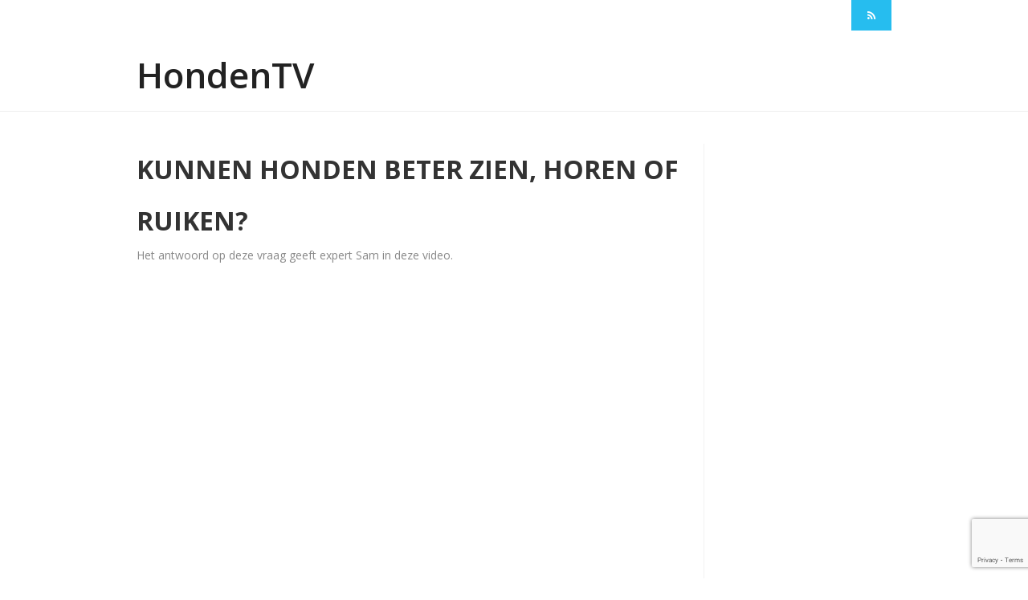

--- FILE ---
content_type: text/html; charset=UTF-8
request_url: https://www.honden.tv/kunnen-honden-beter-zien-horen-of-ruiken/
body_size: 10137
content:
<!DOCTYPE html>
<!--[if IE 6]>
<html id="ie6" lang="nl">
<![endif]-->
<!--[if IE 7]>
<html id="ie7" lang="nl">
<![endif]-->
<!--[if IE 8]>
<html id="ie8" lang="nl">
<![endif]-->
<!--[if !(IE 6) | !(IE 7) | !(IE 8)  ]><!-->
<html lang="nl" xmlns:fb="http://ogp.me/ns/fb#">
    <!--<![endif]-->
    <head>
        <meta charset="UTF-8" />
        <meta name="viewport" content="width=device-width, initial-scale=1.0">
        <meta http-equiv="X-UA-Compatible" content="IE=9" />
        <title>Kunnen honden beter zien, horen of ruiken? | HondenTV</title>
        <link rel="profile" href="https://gmpg.org/xfn/11" />



        <!-- favicon -->
                
        
        
        
        <link rel="pingback" href="https://www.honden.tv/xmlrpc.php" />
        

        <!-- Your custom head codes will go here -->
                <!-- custom head codes-->
        
<!--[if lt IE 9]>
<script src="https://www.honden.tv/wp-content/themes/HondenTV/js/html5.js"></script>
<![endif]-->
<!--[if IE 7]>
<link rel="stylesheet" href="https://www.honden.tv/wp-content/themes/HondenTV/framework/fontawesome/css/font-awesome-ie7.min.css">
<![endif]-->
					
				<meta name='robots' content='max-image-preview:large' />
<link rel='dns-prefetch' href='//www.google.com' />
<link rel='dns-prefetch' href='//fonts.googleapis.com' />
<link rel='dns-prefetch' href='//s.w.org' />
<link rel="alternate" type="application/rss+xml" title="HondenTV &raquo; Feed" href="https://www.honden.tv/feed/" />
<link rel="alternate" type="application/rss+xml" title="HondenTV &raquo; Reactiesfeed" href="https://www.honden.tv/comments/feed/" />
		<script type="text/javascript">
			window._wpemojiSettings = {"baseUrl":"https:\/\/s.w.org\/images\/core\/emoji\/13.1.0\/72x72\/","ext":".png","svgUrl":"https:\/\/s.w.org\/images\/core\/emoji\/13.1.0\/svg\/","svgExt":".svg","source":{"concatemoji":"https:\/\/www.honden.tv\/wp-includes\/js\/wp-emoji-release.min.js?ver=5.8.12"}};
			!function(e,a,t){var n,r,o,i=a.createElement("canvas"),p=i.getContext&&i.getContext("2d");function s(e,t){var a=String.fromCharCode;p.clearRect(0,0,i.width,i.height),p.fillText(a.apply(this,e),0,0);e=i.toDataURL();return p.clearRect(0,0,i.width,i.height),p.fillText(a.apply(this,t),0,0),e===i.toDataURL()}function c(e){var t=a.createElement("script");t.src=e,t.defer=t.type="text/javascript",a.getElementsByTagName("head")[0].appendChild(t)}for(o=Array("flag","emoji"),t.supports={everything:!0,everythingExceptFlag:!0},r=0;r<o.length;r++)t.supports[o[r]]=function(e){if(!p||!p.fillText)return!1;switch(p.textBaseline="top",p.font="600 32px Arial",e){case"flag":return s([127987,65039,8205,9895,65039],[127987,65039,8203,9895,65039])?!1:!s([55356,56826,55356,56819],[55356,56826,8203,55356,56819])&&!s([55356,57332,56128,56423,56128,56418,56128,56421,56128,56430,56128,56423,56128,56447],[55356,57332,8203,56128,56423,8203,56128,56418,8203,56128,56421,8203,56128,56430,8203,56128,56423,8203,56128,56447]);case"emoji":return!s([10084,65039,8205,55357,56613],[10084,65039,8203,55357,56613])}return!1}(o[r]),t.supports.everything=t.supports.everything&&t.supports[o[r]],"flag"!==o[r]&&(t.supports.everythingExceptFlag=t.supports.everythingExceptFlag&&t.supports[o[r]]);t.supports.everythingExceptFlag=t.supports.everythingExceptFlag&&!t.supports.flag,t.DOMReady=!1,t.readyCallback=function(){t.DOMReady=!0},t.supports.everything||(n=function(){t.readyCallback()},a.addEventListener?(a.addEventListener("DOMContentLoaded",n,!1),e.addEventListener("load",n,!1)):(e.attachEvent("onload",n),a.attachEvent("onreadystatechange",function(){"complete"===a.readyState&&t.readyCallback()})),(n=t.source||{}).concatemoji?c(n.concatemoji):n.wpemoji&&n.twemoji&&(c(n.twemoji),c(n.wpemoji)))}(window,document,window._wpemojiSettings);
		</script>
		<style type="text/css">
img.wp-smiley,
img.emoji {
	display: inline !important;
	border: none !important;
	box-shadow: none !important;
	height: 1em !important;
	width: 1em !important;
	margin: 0 .07em !important;
	vertical-align: -0.1em !important;
	background: none !important;
	padding: 0 !important;
}
</style>
	<link rel='stylesheet' id='vcyt-font-awesome-css-css'  href='https://www.honden.tv/wp-content/plugins/vc-social-stream/inc/../assets/css/font-awesome.min.css?ver=5.8.12' type='text/css' media='all' />
<link rel='stylesheet' id='aqpb-view-css-css'  href='https://www.honden.tv/wp-content/themes/HondenTV/framework/aqua/assets/stylesheets/aqpb-view.css?ver=1763380995' type='text/css' media='all' />
<link rel='stylesheet' id='wp-block-library-css'  href='https://www.honden.tv/wp-includes/css/dist/block-library/style.min.css?ver=5.8.12' type='text/css' media='all' />
<style id='wp-block-library-theme-inline-css' type='text/css'>
#start-resizable-editor-section{display:none}.wp-block-audio figcaption{color:#555;font-size:13px;text-align:center}.is-dark-theme .wp-block-audio figcaption{color:hsla(0,0%,100%,.65)}.wp-block-code{font-family:Menlo,Consolas,monaco,monospace;color:#1e1e1e;padding:.8em 1em;border:1px solid #ddd;border-radius:4px}.wp-block-embed figcaption{color:#555;font-size:13px;text-align:center}.is-dark-theme .wp-block-embed figcaption{color:hsla(0,0%,100%,.65)}.blocks-gallery-caption{color:#555;font-size:13px;text-align:center}.is-dark-theme .blocks-gallery-caption{color:hsla(0,0%,100%,.65)}.wp-block-image figcaption{color:#555;font-size:13px;text-align:center}.is-dark-theme .wp-block-image figcaption{color:hsla(0,0%,100%,.65)}.wp-block-pullquote{border-top:4px solid;border-bottom:4px solid;margin-bottom:1.75em;color:currentColor}.wp-block-pullquote__citation,.wp-block-pullquote cite,.wp-block-pullquote footer{color:currentColor;text-transform:uppercase;font-size:.8125em;font-style:normal}.wp-block-quote{border-left:.25em solid;margin:0 0 1.75em;padding-left:1em}.wp-block-quote cite,.wp-block-quote footer{color:currentColor;font-size:.8125em;position:relative;font-style:normal}.wp-block-quote.has-text-align-right{border-left:none;border-right:.25em solid;padding-left:0;padding-right:1em}.wp-block-quote.has-text-align-center{border:none;padding-left:0}.wp-block-quote.is-large,.wp-block-quote.is-style-large{border:none}.wp-block-search .wp-block-search__label{font-weight:700}.wp-block-group.has-background{padding:1.25em 2.375em;margin-top:0;margin-bottom:0}.wp-block-separator{border:none;border-bottom:2px solid;margin-left:auto;margin-right:auto;opacity:.4}.wp-block-separator:not(.is-style-wide):not(.is-style-dots){width:100px}.wp-block-separator.has-background:not(.is-style-dots){border-bottom:none;height:1px}.wp-block-separator.has-background:not(.is-style-wide):not(.is-style-dots){height:2px}.wp-block-table thead{border-bottom:3px solid}.wp-block-table tfoot{border-top:3px solid}.wp-block-table td,.wp-block-table th{padding:.5em;border:1px solid;word-break:normal}.wp-block-table figcaption{color:#555;font-size:13px;text-align:center}.is-dark-theme .wp-block-table figcaption{color:hsla(0,0%,100%,.65)}.wp-block-video figcaption{color:#555;font-size:13px;text-align:center}.is-dark-theme .wp-block-video figcaption{color:hsla(0,0%,100%,.65)}.wp-block-template-part.has-background{padding:1.25em 2.375em;margin-top:0;margin-bottom:0}#end-resizable-editor-section{display:none}
</style>
<link rel='stylesheet' id='latest-post-shortcode-lps-block-style-css'  href='https://www.honden.tv/wp-content/plugins/latest-post-shortcode/lps-block/build/style-view.css?ver=lpsv14.220251116.0042' type='text/css' media='all' />
<link rel='stylesheet' id='lvca-animate-styles-css'  href='https://www.honden.tv/wp-content/plugins/addons-for-visual-composer/assets/css/animate.css?ver=3.9.4' type='text/css' media='all' />
<link rel='stylesheet' id='lvca-frontend-styles-css'  href='https://www.honden.tv/wp-content/plugins/addons-for-visual-composer/assets/css/lvca-frontend.css?ver=3.9.4' type='text/css' media='all' />
<link rel='stylesheet' id='lvca-icomoon-styles-css'  href='https://www.honden.tv/wp-content/plugins/addons-for-visual-composer/assets/css/icomoon.css?ver=3.9.4' type='text/css' media='all' />
<link rel='stylesheet' id='contact-form-7-css'  href='https://www.honden.tv/wp-content/plugins/contact-form-7/includes/css/styles.css?ver=5.5.6.1' type='text/css' media='all' />
<link rel='stylesheet' id='front-end-css-css'  href='https://www.honden.tv/wp-content/plugins/post_grid_custom_select_custom_design/css/vc_custom_front_css.css?ver=5.8.12' type='text/css' media='all' />
<link rel='stylesheet' id='foundation-css-css'  href='https://www.honden.tv/wp-content/plugins/post_grid_custom_select_custom_design/css/foundation.min.css?ver=5.8.12' type='text/css' media='all' />
<link rel='stylesheet' id='rs-plugin-settings-css'  href='https://www.honden.tv/wp-content/plugins/revslider/public/assets/css/rs6.css?ver=6.2.10' type='text/css' media='all' />
<style id='rs-plugin-settings-inline-css' type='text/css'>
#rs-demo-id {}
</style>
<link rel='stylesheet' id='lvca-accordion-css'  href='https://www.honden.tv/wp-content/plugins/addons-for-visual-composer/includes/addons/accordion/css/style.css?ver=3.9.4' type='text/css' media='all' />
<link rel='stylesheet' id='lvca-slick-css'  href='https://www.honden.tv/wp-content/plugins/addons-for-visual-composer/assets/css/slick.css?ver=3.9.4' type='text/css' media='all' />
<link rel='stylesheet' id='lvca-carousel-css'  href='https://www.honden.tv/wp-content/plugins/addons-for-visual-composer/includes/addons/carousel/css/style.css?ver=3.9.4' type='text/css' media='all' />
<link rel='stylesheet' id='lvca-clients-css'  href='https://www.honden.tv/wp-content/plugins/addons-for-visual-composer/includes/addons/clients/css/style.css?ver=3.9.4' type='text/css' media='all' />
<link rel='stylesheet' id='lvca-heading-css'  href='https://www.honden.tv/wp-content/plugins/addons-for-visual-composer/includes/addons/heading/css/style.css?ver=3.9.4' type='text/css' media='all' />
<link rel='stylesheet' id='lvca-odometers-css'  href='https://www.honden.tv/wp-content/plugins/addons-for-visual-composer/includes/addons/odometers/css/style.css?ver=3.9.4' type='text/css' media='all' />
<link rel='stylesheet' id='lvca-piecharts-css'  href='https://www.honden.tv/wp-content/plugins/addons-for-visual-composer/includes/addons/piecharts/css/style.css?ver=3.9.4' type='text/css' media='all' />
<link rel='stylesheet' id='lvca-posts-carousel-css'  href='https://www.honden.tv/wp-content/plugins/addons-for-visual-composer/includes/addons/posts-carousel/css/style.css?ver=3.9.4' type='text/css' media='all' />
<link rel='stylesheet' id='lvca-pricing-table-css'  href='https://www.honden.tv/wp-content/plugins/addons-for-visual-composer/includes/addons/pricing-table/css/style.css?ver=3.9.4' type='text/css' media='all' />
<link rel='stylesheet' id='lvca-services-css'  href='https://www.honden.tv/wp-content/plugins/addons-for-visual-composer/includes/addons/services/css/style.css?ver=3.9.4' type='text/css' media='all' />
<link rel='stylesheet' id='lvca-stats-bar-css'  href='https://www.honden.tv/wp-content/plugins/addons-for-visual-composer/includes/addons/stats-bar/css/style.css?ver=3.9.4' type='text/css' media='all' />
<link rel='stylesheet' id='lvca-tabs-css'  href='https://www.honden.tv/wp-content/plugins/addons-for-visual-composer/includes/addons/tabs/css/style.css?ver=3.9.4' type='text/css' media='all' />
<link rel='stylesheet' id='lvca-team-members-css'  href='https://www.honden.tv/wp-content/plugins/addons-for-visual-composer/includes/addons/team/css/style.css?ver=3.9.4' type='text/css' media='all' />
<link rel='stylesheet' id='lvca-testimonials-css'  href='https://www.honden.tv/wp-content/plugins/addons-for-visual-composer/includes/addons/testimonials/css/style.css?ver=3.9.4' type='text/css' media='all' />
<link rel='stylesheet' id='lvca-flexslider-css'  href='https://www.honden.tv/wp-content/plugins/addons-for-visual-composer/assets/css/flexslider.css?ver=3.9.4' type='text/css' media='all' />
<link rel='stylesheet' id='lvca-testimonials-slider-css'  href='https://www.honden.tv/wp-content/plugins/addons-for-visual-composer/includes/addons/testimonials-slider/css/style.css?ver=3.9.4' type='text/css' media='all' />
<link rel='stylesheet' id='lvca-portfolio-css'  href='https://www.honden.tv/wp-content/plugins/addons-for-visual-composer/includes/addons/portfolio/css/style.css?ver=3.9.4' type='text/css' media='all' />
<link rel='stylesheet' id='if-menu-site-css-css'  href='https://www.honden.tv/wp-content/plugins/if-menu/assets/if-menu-site.css?ver=5.8.12' type='text/css' media='all' />
<link rel='stylesheet' id='stc-tax-style-css'  href='https://www.honden.tv/wp-content/plugins/subscribe-to-category//css/stc-tax-style.css?ver=2.7.4' type='text/css' media='all' />
<link rel='stylesheet' id='pricing-base-css'  href='https://www.honden.tv/wp-content/themes/HondenTV/framework/wp-pricing-table/css/base.css?ver=5.8.12' type='text/css' media='all' />
<link rel='stylesheet' id='pricing-layout-css'  href='https://www.honden.tv/wp-content/themes/HondenTV/framework/wp-pricing-table/css/layout.css?ver=5.8.12' type='text/css' media='all' />
<link rel='stylesheet' id='pricing-fluid-skeleton-css'  href='https://www.honden.tv/wp-content/themes/HondenTV/framework/wp-pricing-table/css/fluid_skeleton.css?ver=5.8.12' type='text/css' media='all' />
<link rel='stylesheet' id='pricing-table-css'  href='https://www.honden.tv/wp-content/themes/HondenTV/framework/wp-pricing-table/css/pricing_table.css?ver=5.8.12' type='text/css' media='all' />
<link rel='stylesheet' id='opensans-css'  href='//fonts.googleapis.com/css?family=Open+Sans%3A300italic%2C400italic%2C600italic%2C700italic%2C800italic%2C400%2C800%2C700%2C600%2C300&#038;ver=5.8.12' type='text/css' media='all' />
<link rel='stylesheet' id='asalah_bootstrap_css-css'  href='https://www.honden.tv/wp-content/themes/HondenTV/framework/bootstrap/css/bootstrap.min.css?ver=5.8.12' type='text/css' media='all' />
<link rel='stylesheet' id='asalah_fontello_css-css'  href='https://www.honden.tv/wp-content/themes/HondenTV/framework/fontello/css/fontello.css?ver=5.8.12' type='text/css' media='all' />
<link rel='stylesheet' id='asalah_fontelloanimation_css-css'  href='https://www.honden.tv/wp-content/themes/HondenTV/framework/fontello/css/animation.css?ver=5.8.12' type='text/css' media='all' />
<link rel='stylesheet' id='asalah_flexslider_css-css'  href='https://www.honden.tv/wp-content/themes/HondenTV/js/flexslider/flexslider.css?ver=5.8.12' type='text/css' media='all' />
<link rel='stylesheet' id='asalah_galleryslider_css-css'  href='https://www.honden.tv/wp-content/themes/HondenTV/js/flexslider/galleryslider.css?ver=5.8.12' type='text/css' media='all' />
<link rel='stylesheet' id='asalah_shortcodes_css-css'  href='https://www.honden.tv/wp-content/themes/HondenTV/inc/shortcodes/style.css?ver=5.8.12' type='text/css' media='all' />
<link rel='stylesheet' id='asalah_tweets_css-css'  href='https://www.honden.tv/wp-content/themes/HondenTV/js/tweets/jquery.tweet.css?ver=5.8.12' type='text/css' media='all' />
<link rel='stylesheet' id='asalah_prettyphoto_css-css'  href='https://www.honden.tv/wp-content/themes/HondenTV/js/prettyphoto/css/prettyPhoto.css?ver=5.8.12' type='text/css' media='all' />
<link rel='stylesheet' id='asalah_isotope_css-css'  href='https://www.honden.tv/wp-content/themes/HondenTV/js/isotope/style.css?ver=1' type='text/css' media='all' />
<link rel='stylesheet' id='asalah_owl_carousel_css-css'  href='https://www.honden.tv/wp-content/themes/HondenTV/js/owl-carousel/owl.carousel.css?ver=5.8.12' type='text/css' media='all' />
<link rel='stylesheet' id='asalah_owl_theme_css-css'  href='https://www.honden.tv/wp-content/themes/HondenTV/js/owl-carousel/owl.theme.css?ver=5.8.12' type='text/css' media='all' />
<link rel='stylesheet' id='asalah_main_style-css'  href='https://www.honden.tv/wp-content/themes/HondenTV/style.css?ver=6.18' type='text/css' media='all' />
<link rel='stylesheet' id='asalah_responsive_css-css'  href='https://www.honden.tv/wp-content/themes/HondenTV/responsive.css?ver=2.3' type='text/css' media='all' />
<script type='text/javascript' src='https://www.honden.tv/wp-includes/js/jquery/jquery.min.js?ver=3.6.0' id='jquery-core-js'></script>
<script type='text/javascript' src='https://www.honden.tv/wp-includes/js/jquery/jquery-migrate.min.js?ver=3.3.2' id='jquery-migrate-js'></script>
<script type='text/javascript' src='https://www.honden.tv/wp-content/plugins/vc-social-stream/inc/../assets/js/isotope.pkgd.min.js?ver=5.8.12' id='svc-isotop-js-js'></script>
<script type='text/javascript' src='https://www.honden.tv/wp-content/plugins/vc-social-stream/inc/../assets/js/imagesloaded.pkgd.min.js?ver=5.8.12' id='svc-imagesloaded-js-js'></script>
<script type='text/javascript' src='https://www.honden.tv/wp-content/plugins/vc-social-stream/inc/../assets/js/jquery.viewportchecker.js?ver=5.8.12' id='viewportchecker-js-js'></script>
<script type='text/javascript' src='https://www.honden.tv/wp-content/plugins/vc-social-stream/inc/../assets/js/doT.min.js?ver=5.8.12' id='doT-js-js'></script>
<script type='text/javascript' src='https://www.honden.tv/wp-content/plugins/vc-social-stream/inc/../assets/js/moment-with-locales.min.js?ver=5.8.12' id='moment-locale-js-js'></script>
<script type='text/javascript' id='social-stream-js-js-extra'>
/* <![CDATA[ */
var svc_ajax_url = {"url":"https:\/\/www.honden.tv\/wp-admin\/admin-ajax.php","laungage":"nl_NL"};
/* ]]> */
</script>
<script type='text/javascript' src='https://www.honden.tv/wp-content/plugins/vc-social-stream/inc/../assets/js/social-stream.js?ver=5.8.12' id='social-stream-js-js'></script>
<script type='text/javascript' id='lps-vars-js-after'>
const lpsSettings = {"ajaxUrl": "https://www.honden.tv/wp-admin/admin-ajax.php"};
</script>
<script type='text/javascript' src='https://www.honden.tv/wp-content/plugins/addons-for-visual-composer/assets/js/jquery.waypoints.min.js?ver=3.9.4' id='lvca-waypoints-js'></script>
<script type='text/javascript' id='lvca-frontend-scripts-js-extra'>
/* <![CDATA[ */
var lvca_settings = {"mobile_width":"780","custom_css":""};
/* ]]> */
</script>
<script type='text/javascript' src='https://www.honden.tv/wp-content/plugins/addons-for-visual-composer/assets/js/lvca-frontend.min.js?ver=3.9.4' id='lvca-frontend-scripts-js'></script>
<script type='text/javascript' src='https://www.honden.tv/wp-content/plugins/revslider/public/assets/js/rbtools.min.js?ver=6.0.6' id='tp-tools-js'></script>
<script type='text/javascript' src='https://www.honden.tv/wp-content/plugins/revslider/public/assets/js/rs6.min.js?ver=6.2.10' id='revmin-js'></script>
<script type='text/javascript' src='https://www.honden.tv/wp-content/plugins/addons-for-visual-composer/includes/addons/accordion/js/accordion.min.js?ver=3.9.4' id='lvca-accordion-js'></script>
<script type='text/javascript' src='https://www.honden.tv/wp-content/plugins/addons-for-visual-composer/assets/js/slick.min.js?ver=3.9.4' id='lvca-slick-carousel-js'></script>
<script type='text/javascript' src='https://www.honden.tv/wp-content/plugins/addons-for-visual-composer/assets/js/jquery.stats.min.js?ver=3.9.4' id='lvca-stats-js'></script>
<script type='text/javascript' src='https://www.honden.tv/wp-content/plugins/addons-for-visual-composer/includes/addons/odometers/js/odometer.min.js?ver=3.9.4' id='lvca-odometers-js'></script>
<script type='text/javascript' src='https://www.honden.tv/wp-content/plugins/addons-for-visual-composer/includes/addons/piecharts/js/piechart.min.js?ver=3.9.4' id='lvca-piecharts-js'></script>
<script type='text/javascript' src='https://www.honden.tv/wp-content/plugins/addons-for-visual-composer/includes/addons/posts-carousel/js/posts-carousel.min.js?ver=3.9.4' id='lvca-post-carousel-js'></script>
<script type='text/javascript' src='https://www.honden.tv/wp-content/plugins/addons-for-visual-composer/includes/addons/spacer/js/spacer.min.js?ver=3.9.4' id='lvca-spacer-js'></script>
<script type='text/javascript' src='https://www.honden.tv/wp-content/plugins/addons-for-visual-composer/includes/addons/services/js/services.min.js?ver=3.9.4' id='lvca-services-js'></script>
<script type='text/javascript' src='https://www.honden.tv/wp-content/plugins/addons-for-visual-composer/includes/addons/stats-bar/js/stats-bar.min.js?ver=3.9.4' id='lvca-stats-bar-js'></script>
<script type='text/javascript' src='https://www.honden.tv/wp-content/plugins/addons-for-visual-composer/includes/addons/tabs/js/tabs.min.js?ver=3.9.4' id='lvca-tabs-js'></script>
<script type='text/javascript' src='https://www.honden.tv/wp-content/plugins/addons-for-visual-composer/assets/js/jquery.flexslider.min.js?ver=3.9.4' id='lvca-flexslider-js'></script>
<script type='text/javascript' src='https://www.honden.tv/wp-content/plugins/addons-for-visual-composer/includes/addons/testimonials-slider/js/testimonials.min.js?ver=3.9.4' id='lvca-testimonials-slider-js'></script>
<script type='text/javascript' src='https://www.honden.tv/wp-content/plugins/addons-for-visual-composer/assets/js/isotope.pkgd.min.js?ver=3.9.4' id='lvca-isotope-js'></script>
<script type='text/javascript' src='https://www.honden.tv/wp-content/plugins/addons-for-visual-composer/assets/js/imagesloaded.pkgd.min.js?ver=3.9.4' id='lvca-imagesloaded-js'></script>
<script type='text/javascript' src='https://www.honden.tv/wp-content/plugins/addons-for-visual-composer/includes/addons/portfolio/js/portfolio.min.js?ver=3.9.4' id='lvca-portfolio-js'></script>
<script type='text/javascript' src='https://www.honden.tv/wp-content/themes/HondenTV/js/modernizr.js?ver=5.8.12' id='asalah_modernizer-js'></script>
<link rel="https://api.w.org/" href="https://www.honden.tv/wp-json/" /><link rel="alternate" type="application/json" href="https://www.honden.tv/wp-json/wp/v2/posts/1040" /><link rel="EditURI" type="application/rsd+xml" title="RSD" href="https://www.honden.tv/xmlrpc.php?rsd" />
<link rel="wlwmanifest" type="application/wlwmanifest+xml" href="https://www.honden.tv/wp-includes/wlwmanifest.xml" /> 
<meta name="generator" content="WordPress 5.8.12" />
<link rel="canonical" href="https://www.honden.tv/kunnen-honden-beter-zien-horen-of-ruiken/" />
<link rel='shortlink' href='https://www.honden.tv/?p=1040' />
<link rel="alternate" type="application/json+oembed" href="https://www.honden.tv/wp-json/oembed/1.0/embed?url=https%3A%2F%2Fwww.honden.tv%2Fkunnen-honden-beter-zien-horen-of-ruiken%2F" />
<link rel="alternate" type="text/xml+oembed" href="https://www.honden.tv/wp-json/oembed/1.0/embed?url=https%3A%2F%2Fwww.honden.tv%2Fkunnen-honden-beter-zien-horen-of-ruiken%2F&#038;format=xml" />
        <script type="text/javascript">
            (function () {
                window.lvca_fs = {can_use_premium_code: false};
            })();
        </script>
        <!-- Start Fluid Video Embeds Style Tag -->
<style type="text/css">
/* Fluid Video Embeds */
.fve-video-wrapper {
    position: relative;
    overflow: hidden;
    height: 0;
    background-color: transparent;
    padding-bottom: 56.25%;
    margin: 0.5em 0;
}
.fve-video-wrapper iframe,
.fve-video-wrapper object,
.fve-video-wrapper embed {
    position: absolute;
    display: block;
    top: 0;
    left: 0;
    width: 100%;
    height: 100%;
}
.fve-video-wrapper a.hyperlink-image {
    position: relative;
    display: none;
}
.fve-video-wrapper a.hyperlink-image img {
    position: relative;
    z-index: 2;
    width: 100%;
}
.fve-video-wrapper a.hyperlink-image .fve-play-button {
    position: absolute;
    left: 35%;
    top: 35%;
    right: 35%;
    bottom: 35%;
    z-index: 3;
    background-color: rgba(40, 40, 40, 0.75);
    background-size: 100% 100%;
    border-radius: 10px;
}
.fve-video-wrapper a.hyperlink-image:hover .fve-play-button {
    background-color: rgba(0, 0, 0, 0.85);
}
</style>
<!-- End Fluid Video Embeds Style Tag -->
    <style>
	.svc_social_stream_container{ display:none;}
	#loader {background-image: url("https://www.honden.tv/wp-content/plugins/vc-social-stream/inc/../addons/social-stream/css/loader.GIF");}
	</style>
                                <meta property="og:title" content="Kunnen honden beter zien, horen of ruiken?" />
            <meta property="og:description" content="Het antwoord op deze vraag geeft expert Sam in deze video." />
            <meta property="og:type" content="article" />
            <meta property="og:image" content="https://www.honden.tv/wp-content/uploads/2016/01/Schermafbeelding-2016-01-16-om-15.15.48-1030x477.png" />
            <meta property="og:url" content="https://www.honden.tv/kunnen-honden-beter-zien-horen-of-ruiken/"/>
         

        <meta name="generator" content="Powered by WPBakery Page Builder - drag and drop page builder for WordPress."/>
<meta name="generator" content="Powered by Slider Revolution 6.2.10 - responsive, Mobile-Friendly Slider Plugin for WordPress with comfortable drag and drop interface." />
<style>					
				 a:hover, a:active, a.button:hover, .dropdown-menu li>a:hover, .dropdown-menu li>a:focus, .dropdown-submenu:hover>a, .widget_container > ul > li > a:hover {} .logo {margin-top:30px;}.main_navbar {margin-top:22px;}.logo img {width:200px;height:200px;}</style><script type="text/javascript">function setREVStartSize(e){
			//window.requestAnimationFrame(function() {				 
				window.RSIW = window.RSIW===undefined ? window.innerWidth : window.RSIW;	
				window.RSIH = window.RSIH===undefined ? window.innerHeight : window.RSIH;	
				try {								
					var pw = document.getElementById(e.c).parentNode.offsetWidth,
						newh;
					pw = pw===0 || isNaN(pw) ? window.RSIW : pw;
					e.tabw = e.tabw===undefined ? 0 : parseInt(e.tabw);
					e.thumbw = e.thumbw===undefined ? 0 : parseInt(e.thumbw);
					e.tabh = e.tabh===undefined ? 0 : parseInt(e.tabh);
					e.thumbh = e.thumbh===undefined ? 0 : parseInt(e.thumbh);
					e.tabhide = e.tabhide===undefined ? 0 : parseInt(e.tabhide);
					e.thumbhide = e.thumbhide===undefined ? 0 : parseInt(e.thumbhide);
					e.mh = e.mh===undefined || e.mh=="" || e.mh==="auto" ? 0 : parseInt(e.mh,0);		
					if(e.layout==="fullscreen" || e.l==="fullscreen") 						
						newh = Math.max(e.mh,window.RSIH);					
					else{					
						e.gw = Array.isArray(e.gw) ? e.gw : [e.gw];
						for (var i in e.rl) if (e.gw[i]===undefined || e.gw[i]===0) e.gw[i] = e.gw[i-1];					
						e.gh = e.el===undefined || e.el==="" || (Array.isArray(e.el) && e.el.length==0)? e.gh : e.el;
						e.gh = Array.isArray(e.gh) ? e.gh : [e.gh];
						for (var i in e.rl) if (e.gh[i]===undefined || e.gh[i]===0) e.gh[i] = e.gh[i-1];
											
						var nl = new Array(e.rl.length),
							ix = 0,						
							sl;					
						e.tabw = e.tabhide>=pw ? 0 : e.tabw;
						e.thumbw = e.thumbhide>=pw ? 0 : e.thumbw;
						e.tabh = e.tabhide>=pw ? 0 : e.tabh;
						e.thumbh = e.thumbhide>=pw ? 0 : e.thumbh;					
						for (var i in e.rl) nl[i] = e.rl[i]<window.RSIW ? 0 : e.rl[i];
						sl = nl[0];									
						for (var i in nl) if (sl>nl[i] && nl[i]>0) { sl = nl[i]; ix=i;}															
						var m = pw>(e.gw[ix]+e.tabw+e.thumbw) ? 1 : (pw-(e.tabw+e.thumbw)) / (e.gw[ix]);					
						newh =  (e.gh[ix] * m) + (e.tabh + e.thumbh);
					}				
					if(window.rs_init_css===undefined) window.rs_init_css = document.head.appendChild(document.createElement("style"));					
					document.getElementById(e.c).height = newh+"px";
					window.rs_init_css.innerHTML += "#"+e.c+"_wrapper { height: "+newh+"px }";				
				} catch(e){
					console.log("Failure at Presize of Slider:" + e)
				}					   
			//});
		  };</script>
		<style type="text/css" id="wp-custom-css">
			h3 {
	font-size: 32px !important;
	line-height: 40px;
}
		</style>
		<noscript><style> .wpb_animate_when_almost_visible { opacity: 1; }</style></noscript>    </head>

    <body data-rsssl=1 class="post-template-default single single-post postid-1040 single-format-standard body_width vc_post_grid_with_custom_select_body wpb-js-composer js-comp-ver-6.2.0 vc_responsive">
                    <!-- Load facebook SDK -->
            <div id="fb-root"></div>
            <script>
                window.fbAsyncInit = function() {
                FB.init({
                    status     : true, // check login status
                        cookie     : true, // enable cookies to allow the server to access the session
                        xfbml      : true  // parse XFBML
                });
                };
                        // Load the SDK Asynchronously
                                (function(d){
                                var js, id = 'facebook-jssdk'; if (d.getElementById(id)) {return; }
                                js = d.createElement('script'); js.id = id; js.async = true;
                                        js.src = "//connect.facebook.net/en_US/all.js";
                                        d.getElementsByTagName('head')[0].appendChild(js);
                                }(document));
            </script>
            <!-- End Load facebook SDK -->
                <script type="text/javascript">jQuery(document).bind("mobileinit", function(){jQuery.extend(  jQuery.mobile , {autoInitializePage: false})});</script>
        <!-- start site header -->
        <header class="header_container body_width">
            <!-- start top header -->
            <div class="container-fluid top_header">
                <div class="container">
                    <div class="row-fluid"><div class="span12">

                                                    <!-- start header tools span -->
                            <div class="top_header_tools_holder pull-right">
                                <div class="header_items_line ">
                                    <div class="social_icons pull-right">
                                        <ul class="social_icons_list clearfix">
                                                            


                            
    

                        <li><a href="https://www.honden.tv/feed/" target="_blank"><i class="icon-rss top_menu_icon"></i></a></li>
            

                                            </ul>
                                    </div>
                                </div>
                            </div>
                            <!-- end header tools span -->
                        
                        <!-- start contact info span -->
                                                <!-- end contact info span -->


                    </div></div>
                </div>
            </div>
            <!-- end top header -->

            <!-- start below header -->
            <div id="below_header" class="container-fluid body_width below_header ">
                <div class="container">
                    <div class="row-fluid"><div id="below_header_span" class="span12">
                            <div class="row-fluid">
                                <div class="span12">
                                    <div class="logo no_retina">
                                                                                  <a href="https://www.honden.tv"><h1>HondenTV</h1></a>
                                                                            </div>
                                    <div id="gototop" title="Scroll To Top" class="gototop pull-right">
                                        <i class="icon-up-open"></i>
                                    </div>
                                    <div class="mobile_menu_button">
                                      <i class="icon-menu"></i>
                                      <p class="mobile_menu_text">Menu</p>
                                    </div>
                                    <nav class="span navbar main_navbar pull-right desktop_menu">
                                                                            </nav>



                                </div>
                            </div>
                        </div>
                    </div>
                </div>
            </div>
            <!-- end below header -->

            
            <div class="header_shadow_separator"></div>
        </header>
        <!-- end site header -->


        <div class="body_width site_middle_content">

<!-- post title holder -->
        <div class="page_title_holder container-fluid">
            <div class="container">
                    <div class="page_info">
                            <h1>Kunnen honden beter zien, horen of ruiken?</h1>
                            <nav class="breadcrumb"><a href="https://www.honden.tv/">Home</a> <span class="divider">&raquo;</span> <a href="https://www.honden.tv/category/opvoeding/hondentaal/" rel="category tag">Hondentaal</a> <span class="divider">&raquo;</span> Kunnen honden beter zien, horen of ruiken?</nav>                    </div>
                    <div class="page_nav clearfix">
                    
                                                    <a title="Next Project" href="https://www.honden.tv/pas-op-giftige-stoffen/" id="right_nav_arrow" class="cars_nav_control right_nav_arrow"><i class="icon-angle-right"></i></a>
                        
                        
                                                    <a title="Previous Project" href="https://www.honden.tv/een-jaarlijkse-apk-voor-je-hond/" id="left_nav_arrow" class="cars_nav_control left_nav_arrow"><i class="icon-angle-left"></i></a>
                                            </div>
            </div>
    </div>
<!-- end post title holder -->

<section class="main_content">
	<div class="container single_blog blog_posts new_section">
		<div class="row-fluid">
        				<div class="span9 blog_main_content ">
																	<article id="post-1040" class="blog_post post-1040 post type-post status-publish format-standard has-post-thumbnail hentry category-hondentaal">

						<div class="blog_info clearfix">
                                          <div class="blog_box_item post_type_box_item">
                                <i class="icon-pencil" title="Text"></i>                            </div>
                            							<div class="blog_heading">
								<div class="blog_title">
									<a href="https://www.honden.tv/kunnen-honden-beter-zien-horen-of-ruiken/"><h3>Kunnen honden beter zien, horen of ruiken?</h3></a>
								</div>
                                                <div class="blog_info_box clearfix">


                                    <div class="blog_box_item"><span class="blog_date meta_item"><i class="icon-calendar meta_icon"></i> 16 januari 2016</span></div>
                                                                                                            <div class="blog_box_item"><span class="blog_category meta_item"><i class="icon-folder-open meta_icon"></i> <a href="https://www.honden.tv/category/opvoeding/hondentaal/" rel="category tag">Hondentaal</a></span></div>
                                    
                                </div>
                              							</div>

						</div>
                        						<div class="blog_description">
							<p>Het antwoord op deze vraag geeft expert Sam in deze video.</p>
<div class="fve-video-wrapper fve-image-embed fve-thumbnail-image youtube" style="padding-bottom:75%;">
    <iframe loading="lazy" src="//www.youtube.com/embed/9ME1dL_29X8?wmode=transparent&#038;modestbranding=1&#038;autohide=1&#038;showinfo=0&#038;rel=0" width="100%" height="100%" frameborder="0" webkitAllowFullScreen mozallowfullscreen allowFullScreen></iframe>    </div>

							                        	<div class="blog_post_tags clearfix"></div>
													</div>

						<!-- start post author box -->
						                        <div class="new_section">
						<div class="row-fluid content_boxes clearfix">
							<div class="about_author span12">
                            	<h3 class="page-header">About Author</h3>
								<div class="author_info_box clearfix">
									<div class="author_image"><img alt='' src='https://secure.gravatar.com/avatar/ad3f5ddf47dd0966d6bdbd988c59c15d?s=100&#038;d=mm&#038;r=g' srcset='https://secure.gravatar.com/avatar/ad3f5ddf47dd0966d6bdbd988c59c15d?s=200&#038;d=mm&#038;r=g 2x' class='avatar avatar-100 photo' height='100' width='100' loading='lazy'/></div>
									<div class="author_info">
											<div class=" author_name"><h4>Annemarie Bruning</h4></div>
											<div class=" author_desc">
											<p></p>
											</div>
											<div class=" author_social_profiles">
												<ul>

																										<li><a href="http://server.annemarie-bruning.nl/~hondentv		" class="profile_social_icon icon-globe"></a></li>
																																																																	
												</ul>
											</div>
									</div>
								</div>
							</div>
						</div>
                        </div>
												<!-- end post author box -->

						
					</article>
											</div>
			<aside class="span3 side_content ">
				<h3 class="hidden">Post Sidebar</h3>
							</aside>
             <!-- end if full width -->
		</div>
	</div>
</section><!-- #content -->

</div> <!-- end body width from header -->

<footer class="container-fluid site_footer body_width">
	<div class="container">
		<div class="row-fluid">
        			<div id="first_footer" class="widget_area span3">
		<div id="text-11" class="widget_container clearfix widget widget_text"><h3 class="page-header"><span class="page_header_title">DEELNEMEN?</span></h3>			<div class="textwidget"><p>Honden.tv biedt diverse mogelijkheden in en rondom het TV-programma om uw doelstellingen op het gebied van marketing-communicatie te helpen realiseren. Klik hier om de mogelijkheden te bekijken.</p>
<p><a href="?page_id=47">Deelnemen</a></p>
</div>
		</div>	</div>
	
		<div id="second_footer" class="widget_area span3">
		<div id="text-12" class="widget_container clearfix widget widget_text"><h3 class="page-header"><span class="page_header_title">DISCLAIMER</span></h3>			<div class="textwidget"><p>De voorwaarden van deze disclaimer zijn van toepassing op deze website www.honden.tv welke eigendom is van Uw Presentatrice, KvK 52710319</p>
<p>Door deze website te bezoeken....</p>
<p><a href="?page_id=198">Verder lezen</a></p>
</div>
		</div>	</div>
	
		<div id="third_footer" class="widget_area span3">
		<div id="text-5" class="widget_container clearfix widget widget_text"><h3 class="page-header"><span class="page_header_title">BLIJF OP DE HOOGTE</span></h3>			<div class="textwidget"><p>Wil je op de hoogte gehouden van onze laatste nieuwtjes? Of ben je geïnteresseerd in specifieke onderwerpen? Blijf op de hoogte door op onderstaande button te klikken!</p>
<p><a href="?page_id=58">Deelnemen</a></p>
</div>
		</div>	</div>
		
    	<div id="fourth_footer" class="widget_area span3">
		<div id="search-3" class="widget_container clearfix widget widget_search"><h3 class="page-header"><span class="page_header_title">ZOEKEN</span></h3><form class="search clearfix" method="get" id="searchform" action="https://www.honden.tv/">
     
              <input class="span12 search_text" id="appendedInputButton" placeholder="Type and hit Enter" type="text" name="s">  
</form>
</div>	</div>
			</div>
	</div>

</footer>

<div class="container-fluid site_secondary_footer body_width">
	<div class="container secondary_footer_container">
		<div class="row-fluid">
        	<div class="span12 pull-left">
                        </div>
		</div>
	</div>


</div>
<script type='text/javascript' src='https://www.honden.tv/wp-content/themes/HondenTV/framework/aqua/assets/javascripts/aqpb-view.js?ver=1763380995' id='aqpb-view-js-js'></script>
<script type='text/javascript' src='https://www.honden.tv/wp-includes/js/comment-reply.min.js?ver=5.8.12' id='comment-reply-js'></script>
<script type='text/javascript' src='https://www.honden.tv/wp-includes/js/dist/vendor/regenerator-runtime.min.js?ver=0.13.7' id='regenerator-runtime-js'></script>
<script type='text/javascript' src='https://www.honden.tv/wp-includes/js/dist/vendor/wp-polyfill.min.js?ver=3.15.0' id='wp-polyfill-js'></script>
<script type='text/javascript' id='contact-form-7-js-extra'>
/* <![CDATA[ */
var wpcf7 = {"api":{"root":"https:\/\/www.honden.tv\/wp-json\/","namespace":"contact-form-7\/v1"}};
/* ]]> */
</script>
<script type='text/javascript' src='https://www.honden.tv/wp-content/plugins/contact-form-7/includes/js/index.js?ver=5.5.6.1' id='contact-form-7-js'></script>
<script type='text/javascript' src='https://www.honden.tv/wp-content/plugins/post_grid_custom_select_custom_design/js/foundation.min.js?ver=1.0.0' id='foundation-js-js'></script>
<script type='text/javascript' id='stc-subscribe-functions-js-extra'>
/* <![CDATA[ */
var script_vars = {"approvalStr":"In afwachting van goedkeuring"};
/* ]]> */
</script>
<script type='text/javascript' src='https://www.honden.tv/wp-content/plugins/subscribe-to-category//js/stc-subscribe-functions.min.js?ver=2.7.4' id='stc-subscribe-functions-js'></script>
<script type='text/javascript' src='https://www.honden.tv/wp-content/themes/HondenTV/framework/bootstrap/js/bootstrap.min.js?ver=5.8.12' id='asalah_bootstrap-js'></script>
<script type='text/javascript' src='https://www.honden.tv/wp-content/themes/HondenTV/js/eslider/jquery.eislideshow.js?ver=5.8.12' id='asalah_eslider-js'></script>
<script type='text/javascript' src='https://www.honden.tv/wp-content/themes/HondenTV/js/jquery.fitvids.js?ver=5.8.12' id='asalah_fitvids-js'></script>
<script type='text/javascript' src='https://www.honden.tv/wp-content/themes/HondenTV/js/jquery.ticker.js?ver=5.8.12' id='asalah_newsticker-js'></script>
<script type='text/javascript' src='https://www.honden.tv/wp-content/themes/HondenTV/js/flexslider/jquery.flexslider-min.js?ver=5.8.12' id='asalah_flexslider-js'></script>
<script type='text/javascript' src='https://www.honden.tv/wp-content/themes/HondenTV/js/jquery.easing.js?ver=5.8.12' id='asalah_easing-js'></script>
<script type='text/javascript' src='https://www.honden.tv/wp-content/themes/HondenTV/js/owl-carousel/owl.carousel.min.js?ver=5.8.12' id='asalah_owl_carousel-js'></script>
<script type='text/javascript' src='https://www.honden.tv/wp-content/themes/HondenTV/js/prettyphoto/js/jquery.prettyPhoto.js?ver=5.8.12' id='asalah_prettyphoto-js'></script>
<script type='text/javascript' src='https://www.honden.tv/wp-content/themes/HondenTV/js/jquery.mousewheel.js?ver=5.8.12' id='asalah_mousewheel-js'></script>
<script type='text/javascript' src='https://www.honden.tv/wp-content/themes/HondenTV/js/carousel/jquery.carouFredSel-6.2.0-packed.js?ver=5.8.12' id='asalah_carousel-js'></script>
<script type='text/javascript' src='https://www.honden.tv/wp-content/themes/HondenTV/js/jquery.mobile-1.4.5.min.js?ver=5.8.12' id='asalah_jq_mobile-js'></script>
<script type='text/javascript' src='https://www.honden.tv/wp-content/themes/HondenTV/js/jquery.jcarousel.min.js?ver=5.8.12' id='asalah_jcarousel-js'></script>
<script type='text/javascript' src='https://www.honden.tv/wp-content/themes/HondenTV/js/jquery.transit.min.js?ver=5.8.12' id='asalah_transmit-js'></script>
<script type='text/javascript' src='https://www.honden.tv/wp-content/themes/HondenTV/js/jquery.ba-throttle-debounce.min.js?ver=5.8.12' id='asalah_throttle-js'></script>
<script type='text/javascript' src='https://www.honden.tv/wp-content/themes/HondenTV/js/component.js?ver=5.8.12' id='asalah_component-js'></script>
<script type='text/javascript' src='https://www.honden.tv/wp-content/themes/HondenTV/js/isotope/jquery.isotope.min.js?ver=5.8.12' id='asalah_isotope-js'></script>
<script type='text/javascript' src='https://www.honden.tv/wp-content/themes/HondenTV/js/tweets/jquery.tweet.js?ver=5.8.12' id='asalah_tweets-js'></script>
<script type='text/javascript' src='https://www.honden.tv/wp-content/themes/HondenTV/js/imagesloaded.pkgd.min.js?ver=5.8.12' id='asalah_imagesloaded-js'></script>
<script type='text/javascript' src='https://www.honden.tv/wp-content/themes/HondenTV/js/asalah.js?ver=6.18' id='asalah_scripts-js'></script>
<script type='text/javascript' src='https://www.google.com/recaptcha/api.js?render=6LcLnkUaAAAAAAPf0zXarzcCP0QZeiR8sTF7Cr2K&#038;ver=3.0' id='google-recaptcha-js'></script>
<script type='text/javascript' id='wpcf7-recaptcha-js-extra'>
/* <![CDATA[ */
var wpcf7_recaptcha = {"sitekey":"6LcLnkUaAAAAAAPf0zXarzcCP0QZeiR8sTF7Cr2K","actions":{"homepage":"homepage","contactform":"contactform"}};
/* ]]> */
</script>
<script type='text/javascript' src='https://www.honden.tv/wp-content/plugins/contact-form-7/modules/recaptcha/index.js?ver=5.5.6.1' id='wpcf7-recaptcha-js'></script>
<script type='text/javascript' src='https://www.honden.tv/wp-includes/js/wp-embed.min.js?ver=5.8.12' id='wp-embed-js'></script>

<script type="text/javascript">
/* Mobile Menu */


var custom_click_event = jQuery.support.touch ? "tap" : "click";
  jQuery(".main_menu .dropdown > a, .main_menu .dropdown-submenu > a").each(function() {
    if (jQuery(this).next().length > 0) {
      jQuery(this).addClass("mobile_menu_parent");
    };
  })

  jQuery( '<span class="mobile_dropdown_arrow"><i class="fa fa-angle-down"></i></span>' ).appendTo('.main_menu li a.mobile_menu_parent');

  jQuery('.mobile_menu_button').on(custom_click_event, function(event){
    event.stopImmediatePropagation();
		event.preventDefault();
    jQuery('#below_header_span').toggleClass('mobile_menu_opened');
		jQuery('.main_navbar.desktop_menu').removeClass('desktop_menu');

  });

  jQuery(".main_navbar a.dropdown-toggle i.icon-down-open").on(custom_click_event, function(event) {
		// 	if (jQuery(this).hasClass('opened')) {
		// 		window.location = jQuery(this).attr('href');
		// 		jQuery(this).removeClass('opened');
		// 		jQuery(this).next('ul.dropdown-menu').slideUp();
		// 	} else {
		// 		event.preventDefault();
		//     event.stopPropagation();
		// 		jQuery('ul.dropdown-menu').slideUp();
		//     jQuery(this).next('ul.dropdown-menu').slideDown();
		// 		jQuery(this).addClass('opened');
		// }
		event.preventDefault();
		event.stopPropagation();
		var parent = jQuery(this).parent().parent();
		if (parent.hasClass('opened')) {
			jQuery(this).parent().next('ul.dropdown-menu').slideUp(100);
			parent.removeClass('opened');
			jQuery(this).removeClass('icon-up-open');
			jQuery(this).addClass('icon-down-open');
		} else {
			parent.addClass('opened');
			jQuery(this).parent().next('ul.dropdown-menu').slideDown(100);
			jQuery(this).removeClass('icon-down-open');
			jQuery(this).addClass('icon-up-open');
		}
});
//   jQuery(".main_navbar a.dropdown-toggle").on('tap click', function(event) {
// 			if (jQuery(this).hasClass('opened')) {
// 				window.location = jQuery(this).attr('href');
// 				jQuery(this).removeClass('opened');
// 				jQuery(this).next('ul.dropdown-menu').slideUp();
// 			} else {
// 				event.preventDefault();
// 		    event.stopPropagation();
// 				jQuery('ul.dropdown-menu').slideUp();
// 		    jQuery(this).next('ul.dropdown-menu').slideDown();
// 				jQuery(this).addClass('opened');
// 		}
// 		if (jQuery(this).find('i').hasClass('icon-down-open')) {
// 			jQuery(this).find('i').removeClass('icon-down-open');
// 			jQuery(this).find('i').addClass('icon-up-open');
// 		} else {
// 			jQuery(this).find('i').removeClass('icon-up-open');
// 			jQuery(this).find('i').addClass('icon-down-open');
// 		}
// });

  jQuery(".main_navbar .dropdown-submenu a i.icon-down-open").on(custom_click_event, function(event) {
				event.preventDefault();
		    event.stopPropagation();
				var parent = jQuery(this).parent().parent();
				if (parent.hasClass('opened')) {
					jQuery(this).parent().next('ul.dropdown-menu').slideUp(100);
					parent.removeClass('opened');
					jQuery(this).removeClass('icon-up-open');
					jQuery(this).addClass('icon-down-open');
				} else {
					parent.addClass('opened');
					jQuery(this).parent().next('ul.dropdown-menu').slideDown(100);
					jQuery(this).removeClass('icon-down-open');
					jQuery(this).addClass('icon-up-open');
				}
});
</script>

</body>
</html>

--- FILE ---
content_type: text/html; charset=utf-8
request_url: https://www.google.com/recaptcha/api2/anchor?ar=1&k=6LcLnkUaAAAAAAPf0zXarzcCP0QZeiR8sTF7Cr2K&co=aHR0cHM6Ly93d3cuaG9uZGVuLnR2OjQ0Mw..&hl=en&v=TkacYOdEJbdB_JjX802TMer9&size=invisible&anchor-ms=20000&execute-ms=15000&cb=iz4hujb84bd9
body_size: 45009
content:
<!DOCTYPE HTML><html dir="ltr" lang="en"><head><meta http-equiv="Content-Type" content="text/html; charset=UTF-8">
<meta http-equiv="X-UA-Compatible" content="IE=edge">
<title>reCAPTCHA</title>
<style type="text/css">
/* cyrillic-ext */
@font-face {
  font-family: 'Roboto';
  font-style: normal;
  font-weight: 400;
  src: url(//fonts.gstatic.com/s/roboto/v18/KFOmCnqEu92Fr1Mu72xKKTU1Kvnz.woff2) format('woff2');
  unicode-range: U+0460-052F, U+1C80-1C8A, U+20B4, U+2DE0-2DFF, U+A640-A69F, U+FE2E-FE2F;
}
/* cyrillic */
@font-face {
  font-family: 'Roboto';
  font-style: normal;
  font-weight: 400;
  src: url(//fonts.gstatic.com/s/roboto/v18/KFOmCnqEu92Fr1Mu5mxKKTU1Kvnz.woff2) format('woff2');
  unicode-range: U+0301, U+0400-045F, U+0490-0491, U+04B0-04B1, U+2116;
}
/* greek-ext */
@font-face {
  font-family: 'Roboto';
  font-style: normal;
  font-weight: 400;
  src: url(//fonts.gstatic.com/s/roboto/v18/KFOmCnqEu92Fr1Mu7mxKKTU1Kvnz.woff2) format('woff2');
  unicode-range: U+1F00-1FFF;
}
/* greek */
@font-face {
  font-family: 'Roboto';
  font-style: normal;
  font-weight: 400;
  src: url(//fonts.gstatic.com/s/roboto/v18/KFOmCnqEu92Fr1Mu4WxKKTU1Kvnz.woff2) format('woff2');
  unicode-range: U+0370-0377, U+037A-037F, U+0384-038A, U+038C, U+038E-03A1, U+03A3-03FF;
}
/* vietnamese */
@font-face {
  font-family: 'Roboto';
  font-style: normal;
  font-weight: 400;
  src: url(//fonts.gstatic.com/s/roboto/v18/KFOmCnqEu92Fr1Mu7WxKKTU1Kvnz.woff2) format('woff2');
  unicode-range: U+0102-0103, U+0110-0111, U+0128-0129, U+0168-0169, U+01A0-01A1, U+01AF-01B0, U+0300-0301, U+0303-0304, U+0308-0309, U+0323, U+0329, U+1EA0-1EF9, U+20AB;
}
/* latin-ext */
@font-face {
  font-family: 'Roboto';
  font-style: normal;
  font-weight: 400;
  src: url(//fonts.gstatic.com/s/roboto/v18/KFOmCnqEu92Fr1Mu7GxKKTU1Kvnz.woff2) format('woff2');
  unicode-range: U+0100-02BA, U+02BD-02C5, U+02C7-02CC, U+02CE-02D7, U+02DD-02FF, U+0304, U+0308, U+0329, U+1D00-1DBF, U+1E00-1E9F, U+1EF2-1EFF, U+2020, U+20A0-20AB, U+20AD-20C0, U+2113, U+2C60-2C7F, U+A720-A7FF;
}
/* latin */
@font-face {
  font-family: 'Roboto';
  font-style: normal;
  font-weight: 400;
  src: url(//fonts.gstatic.com/s/roboto/v18/KFOmCnqEu92Fr1Mu4mxKKTU1Kg.woff2) format('woff2');
  unicode-range: U+0000-00FF, U+0131, U+0152-0153, U+02BB-02BC, U+02C6, U+02DA, U+02DC, U+0304, U+0308, U+0329, U+2000-206F, U+20AC, U+2122, U+2191, U+2193, U+2212, U+2215, U+FEFF, U+FFFD;
}
/* cyrillic-ext */
@font-face {
  font-family: 'Roboto';
  font-style: normal;
  font-weight: 500;
  src: url(//fonts.gstatic.com/s/roboto/v18/KFOlCnqEu92Fr1MmEU9fCRc4AMP6lbBP.woff2) format('woff2');
  unicode-range: U+0460-052F, U+1C80-1C8A, U+20B4, U+2DE0-2DFF, U+A640-A69F, U+FE2E-FE2F;
}
/* cyrillic */
@font-face {
  font-family: 'Roboto';
  font-style: normal;
  font-weight: 500;
  src: url(//fonts.gstatic.com/s/roboto/v18/KFOlCnqEu92Fr1MmEU9fABc4AMP6lbBP.woff2) format('woff2');
  unicode-range: U+0301, U+0400-045F, U+0490-0491, U+04B0-04B1, U+2116;
}
/* greek-ext */
@font-face {
  font-family: 'Roboto';
  font-style: normal;
  font-weight: 500;
  src: url(//fonts.gstatic.com/s/roboto/v18/KFOlCnqEu92Fr1MmEU9fCBc4AMP6lbBP.woff2) format('woff2');
  unicode-range: U+1F00-1FFF;
}
/* greek */
@font-face {
  font-family: 'Roboto';
  font-style: normal;
  font-weight: 500;
  src: url(//fonts.gstatic.com/s/roboto/v18/KFOlCnqEu92Fr1MmEU9fBxc4AMP6lbBP.woff2) format('woff2');
  unicode-range: U+0370-0377, U+037A-037F, U+0384-038A, U+038C, U+038E-03A1, U+03A3-03FF;
}
/* vietnamese */
@font-face {
  font-family: 'Roboto';
  font-style: normal;
  font-weight: 500;
  src: url(//fonts.gstatic.com/s/roboto/v18/KFOlCnqEu92Fr1MmEU9fCxc4AMP6lbBP.woff2) format('woff2');
  unicode-range: U+0102-0103, U+0110-0111, U+0128-0129, U+0168-0169, U+01A0-01A1, U+01AF-01B0, U+0300-0301, U+0303-0304, U+0308-0309, U+0323, U+0329, U+1EA0-1EF9, U+20AB;
}
/* latin-ext */
@font-face {
  font-family: 'Roboto';
  font-style: normal;
  font-weight: 500;
  src: url(//fonts.gstatic.com/s/roboto/v18/KFOlCnqEu92Fr1MmEU9fChc4AMP6lbBP.woff2) format('woff2');
  unicode-range: U+0100-02BA, U+02BD-02C5, U+02C7-02CC, U+02CE-02D7, U+02DD-02FF, U+0304, U+0308, U+0329, U+1D00-1DBF, U+1E00-1E9F, U+1EF2-1EFF, U+2020, U+20A0-20AB, U+20AD-20C0, U+2113, U+2C60-2C7F, U+A720-A7FF;
}
/* latin */
@font-face {
  font-family: 'Roboto';
  font-style: normal;
  font-weight: 500;
  src: url(//fonts.gstatic.com/s/roboto/v18/KFOlCnqEu92Fr1MmEU9fBBc4AMP6lQ.woff2) format('woff2');
  unicode-range: U+0000-00FF, U+0131, U+0152-0153, U+02BB-02BC, U+02C6, U+02DA, U+02DC, U+0304, U+0308, U+0329, U+2000-206F, U+20AC, U+2122, U+2191, U+2193, U+2212, U+2215, U+FEFF, U+FFFD;
}
/* cyrillic-ext */
@font-face {
  font-family: 'Roboto';
  font-style: normal;
  font-weight: 900;
  src: url(//fonts.gstatic.com/s/roboto/v18/KFOlCnqEu92Fr1MmYUtfCRc4AMP6lbBP.woff2) format('woff2');
  unicode-range: U+0460-052F, U+1C80-1C8A, U+20B4, U+2DE0-2DFF, U+A640-A69F, U+FE2E-FE2F;
}
/* cyrillic */
@font-face {
  font-family: 'Roboto';
  font-style: normal;
  font-weight: 900;
  src: url(//fonts.gstatic.com/s/roboto/v18/KFOlCnqEu92Fr1MmYUtfABc4AMP6lbBP.woff2) format('woff2');
  unicode-range: U+0301, U+0400-045F, U+0490-0491, U+04B0-04B1, U+2116;
}
/* greek-ext */
@font-face {
  font-family: 'Roboto';
  font-style: normal;
  font-weight: 900;
  src: url(//fonts.gstatic.com/s/roboto/v18/KFOlCnqEu92Fr1MmYUtfCBc4AMP6lbBP.woff2) format('woff2');
  unicode-range: U+1F00-1FFF;
}
/* greek */
@font-face {
  font-family: 'Roboto';
  font-style: normal;
  font-weight: 900;
  src: url(//fonts.gstatic.com/s/roboto/v18/KFOlCnqEu92Fr1MmYUtfBxc4AMP6lbBP.woff2) format('woff2');
  unicode-range: U+0370-0377, U+037A-037F, U+0384-038A, U+038C, U+038E-03A1, U+03A3-03FF;
}
/* vietnamese */
@font-face {
  font-family: 'Roboto';
  font-style: normal;
  font-weight: 900;
  src: url(//fonts.gstatic.com/s/roboto/v18/KFOlCnqEu92Fr1MmYUtfCxc4AMP6lbBP.woff2) format('woff2');
  unicode-range: U+0102-0103, U+0110-0111, U+0128-0129, U+0168-0169, U+01A0-01A1, U+01AF-01B0, U+0300-0301, U+0303-0304, U+0308-0309, U+0323, U+0329, U+1EA0-1EF9, U+20AB;
}
/* latin-ext */
@font-face {
  font-family: 'Roboto';
  font-style: normal;
  font-weight: 900;
  src: url(//fonts.gstatic.com/s/roboto/v18/KFOlCnqEu92Fr1MmYUtfChc4AMP6lbBP.woff2) format('woff2');
  unicode-range: U+0100-02BA, U+02BD-02C5, U+02C7-02CC, U+02CE-02D7, U+02DD-02FF, U+0304, U+0308, U+0329, U+1D00-1DBF, U+1E00-1E9F, U+1EF2-1EFF, U+2020, U+20A0-20AB, U+20AD-20C0, U+2113, U+2C60-2C7F, U+A720-A7FF;
}
/* latin */
@font-face {
  font-family: 'Roboto';
  font-style: normal;
  font-weight: 900;
  src: url(//fonts.gstatic.com/s/roboto/v18/KFOlCnqEu92Fr1MmYUtfBBc4AMP6lQ.woff2) format('woff2');
  unicode-range: U+0000-00FF, U+0131, U+0152-0153, U+02BB-02BC, U+02C6, U+02DA, U+02DC, U+0304, U+0308, U+0329, U+2000-206F, U+20AC, U+2122, U+2191, U+2193, U+2212, U+2215, U+FEFF, U+FFFD;
}

</style>
<link rel="stylesheet" type="text/css" href="https://www.gstatic.com/recaptcha/releases/TkacYOdEJbdB_JjX802TMer9/styles__ltr.css">
<script nonce="3MEvVC19mDa8bWBHfmjcIA" type="text/javascript">window['__recaptcha_api'] = 'https://www.google.com/recaptcha/api2/';</script>
<script type="text/javascript" src="https://www.gstatic.com/recaptcha/releases/TkacYOdEJbdB_JjX802TMer9/recaptcha__en.js" nonce="3MEvVC19mDa8bWBHfmjcIA">
      
    </script></head>
<body><div id="rc-anchor-alert" class="rc-anchor-alert"></div>
<input type="hidden" id="recaptcha-token" value="[base64]">
<script type="text/javascript" nonce="3MEvVC19mDa8bWBHfmjcIA">
      recaptcha.anchor.Main.init("[\x22ainput\x22,[\x22bgdata\x22,\x22\x22,\[base64]/[base64]/[base64]/[base64]/[base64]/[base64]/[base64]/eShDLnN1YnN0cmluZygzKSxwLGYsRSxELEEsRixJKTpLayhDLHApfSxIPWZ1bmN0aW9uKEMscCxmLEUsRCxBKXtpZihDLk89PUMpZm9yKEE9RyhDLGYpLGY9PTMxNXx8Zj09MTU1fHxmPT0xMzQ/[base64]/[base64]/[base64]\\u003d\x22,\[base64]\\u003d\x22,\x22SMK2w5TDs1tIw6J1bsOpw4EMHsKGNiBPw54GasOIAAgJw7IXw7hjwpJ1czJ4OAbDqcOfdhzChS48w7nDhcK1w6/Dq07DknfCmcK3w48ew53DjE16HMOvw5Maw4bCmx3DugTDhsORw7rCmRvCtsOnwoPDrWLDmcO5wr/CrcKKwqPDu34sQMOaw7guw6XCtMO9WnXCosO2RmDDvj/DpwAiworDrADDvEPDm8KOHn/[base64]/CncOew7QnTREzP8KcOUnDg8KIwpY9QDbCungKw6jDlMKtUcOZJSTDpQ8Mw7cmwqI+IsOHH8OKw6vCo8OxwoVyJRpEfnvDnATDrynDkcO6w5UdXsK/wojDiGcrM0TDrl7DiMKow4XDpjwWw5HChsOUHMOkMEsew6rCkG0LwppyQMO8wpTCsH3CrMK6woNPOsOcw5HClgvDrTLDiMKlAzRpwrk5K2dhfMKAwr0UHT7CkMO0wr4mw4DDu8KGKh8wwpx/wovDgcKobgJnTMKXMG90wrgfwr/DmU0rPsKww74YK39BCFVSIksiw5EhbcOmC8OqTRTCmMOIeEHDhULCrcKHX8OOJ3YheMOsw7pWfsOFfCnDncOVGMKtw4NewoUjGnfDg8OcUsKyR17Cp8Kvw5gSw5MEw67CssO/w71LX104T8KTw7cXBcO1woEZwrRvwopDE8K2QHXCr8OkP8KTYsOWJBLChMONwoTCnsO9QEhOw5DDiD8jJyvCm1nDnCofw6bDhznCkwYJW2HCnmB0woDDlsO/[base64]/EsKKUMK/wq1swobCpRkxwocALHPDpEtZw64BJk7DqMOSazZRSHvDiMOKUD7CshDDiyVQDCZrwqfDlk3DpTRWwoXDoDMOwpYqw6Q+LsO/[base64]/[base64]/DgUUuwrTCuRJQC8KTfjhIH09Vwp/DpMKKejZaWkzCmcO0wq4Ow4zDn8OIIsOOZMK1wpfChxBvaHzDqTpJwoUPw5vCjcOxUAsiwoHCkWJ/w5bCmcOhFcOgVsK1QEBdw6HDiCjCuVrCpWNaV8Kyw4h0ejQJwrVWfWzCiggOUsKpwpLCtQNLwp3CmiXCp8Kfwq3Cgh3CpcKqIsKpw5rCvGnDpsOFwpDCnmDDoiFCwrIUwoZQHFPCuMK7w4HDqsOrTMO6IDPCusO6TBYSw7IqbjvDtQHCt2o/OcOMUnDDrXTCrMKMwr7CuMKXW3kVworDncKawoQvw5g7w5/DujbCk8KGw7JLw6BPw4tSwrheMMKRF2LDhcOQwofDkMO9EMKGw5XDimkhUsOoX2DDiUdKYcKlHcOhw5V6UF5EwqEPwqjCqcOkXk/DusK0JsOcKcOiw6LCrwddc8KvwrxEAFPCgR3CmhzDmMK3wqZwK07CtsKEwrLDmCFjV8O0w4zDvcKqbVbDjcOiwpA1Nn5Tw506w5fCg8OOOcOAw7rCj8KJw7Y8w4ppwpAiw6/ClsKIZcOqSFrCvcKRaGELCF3CiA1oawrCisKCZMOmwoo1w71Nw5xLw7XCo8K9wopEw4/[base64]/ClsOlw71Qw5PCh8K9w6QjJMOdOsKWC8KFKMO2PWrCgxlPw7Ifwq/DtyB6wofClsKnwq7DkwoOVcKnw6gWSlwVw7xNw5h8GcKtQsKOw6/DkAlpS8KbF0LCgwMZw4tLXGvCncKOw5Y1wofCpMKILXUiwoR/Tz9bwrJaPsOmwr9LW8OIwobCp2I1wpPDosO7wqoaYQE+P8Otcmhjw4RYacKvw5fCpcOVw5YQwq7Cmms1wqQNwpBxdkk1esO/[base64]/Clw5cw5nCscOYw5YkQQo1KMKuckrClAPCtAY9wp/Dl8O3worDhAXDugtcKB0WTcKPwqg7FcOAw6UAwpNYNMKdwr/[base64]/DgB5YQjRHwrfCgcOnwrvCl3vDgnvDgS3CqEPCjS/DkXdWw6ULZhvDtsObw47ClsO9w4Z+E27Cm8KKw6nCpl4OJ8ORw6bCp2UDwph2Vw9wwqIBe0rCmyBuw5EMfEFewpDCmkdswoBEE8KSchvDuSPCnMOdw6XDs8KKUsKqwpkcwpHCusKJwp1/[base64]/DiMKWXcKgwrI8w43DtcKCwp/[base64]/EmLCtRVuwrYgI2YMeMKHw7V/[base64]/Du8O5PsOkwqnCvg3CrDlbOsO4THl5BcOow4duw6scwofCk8OpNxV3wqzCpA/Du8KhWmdnwr/[base64]/CtsOXbTgeHgbDocK3Bg95OcKALjvCocKuGAo+wolkwqjCucOuFkrCmRDDlcKSwozCoMKaOjHCp2nDsG/[base64]/DpcONZ2AtO2LCuD4zw5EZQX0gwqFVwqggTEnDu8Obwo7ClHV/TsKIPsK9fsOuUR40PMKFC8KjwpgJw6vCtDliDDTDjxI1JMKCfE4kD1M/JXVYHgTDqRTDk3bDhVkMwrg8wrNsGsKOEE8oKsKqw5PCpsOSw5TCq3F4w6sDZ8K+ZMOeZArCmRJ1w6tXaU7CpgfCgcOewqfCg1hZQiXDuxhMY8OrwolZLCFtV3wTU2JQACnCvnfCu8KnCDPDrgPDgBvCiA/DuBTDhWTCoTDDuMKwC8KdOlPDusOCYUQNGypheyXCvkIxSy1eZ8Kbw6fDssOOfMO+bcOONMOXajYSZC90w47ClcOMHF4gw7DDul/CusOow5rCq1jChGpGwo5lwq14L8OrwqPChEU5wrTCg0HCkMKzdcO3w7Q+S8KSTBk+OcOkw7s/wrPDgyHChcO/w4XDisOEwqw3w6DDg07DnsKbasKJwpXCtMKLwrjCvFLDv0RdbRLChDsWwrUzw7fCmm7DiMKRw7fDkTcvKsKaw7LDqcKTAsO1wokmw4nDucOvw5zDisO8wofDgcOfKDUVXDYdw68ydcOkCcONQCRcAx1Sw5nChsOWwpNnw63DvS0Vw4YBw7jDpHDDlTFOw5LDnBbCjcO/fwJ9IEfCu8KKL8ObwpAnK8K/wqbCu2rCjMKhO8OrJhPDtFEKwpvCsgvCkxgOMsKIw7DDn3TCo8KpH8OfbSszd8OTw4sYLgfCgRXCj3VeOsOAIMOVwpnDvH3DtMOBRB3DsCbCnR0necKdwqfCvwXChx7ClVTDn2zDrkvCnSFHCRXCnsKPKMOXwp/DgcOLFBAjwqnDh8OmwrE/Ug42McKNwrg6KMO4w5d/w7DCtcO7AHsFw6bCtycAwrvDklFWw5AowphYXnTCq8OQw6DCjsKLVjfCt1XCp8K2PMOzwp1uUFfDixXDjVMPHMOww6ltaMKMOBDCgnbDqR9pw5Z9Kx/DqMKfwqg4woPDrU3Dsk1tL0deNMO1VwhUw6YhE8O+w4luwrNOUhkDw6kAw5jDpcKWKsO9w4TCvSXDhGseWHnDj8KhKxNpw5/CqzXCosKwwoMDaSvDiMOUGD/[base64]/CicOvwrtyUcOobcKJccOfdsO9wqsvRMONdiN8w7/Dghsdw59Ew5vDuybDiMOHc8OPFh/DjMKhw4DDkQlCw6s/Cjx4w4cEbMOjGcOQw5Y1fT5Nw55NOS/Dvn5mQ8KESjoWLcKdw4TCkFluTMKYfMK/YMOcczfDt13DtsOwwqLCvcOpwrfDscKlFMKkwoYvE8KXw6gYw6TCrD0fw5dNw7bDpnHDnC0zMcOyJsOyYBxrwrwkZ8K3HMOhVD17EGnDoAPDkWjCjhDDvsO5NcOVwpLCu1N/wow4GMKJExDCgcOlw7JlTlVBw78pw4ZlSMOWwooOJm/Dp2cIwoJCw7chcj1qw6/[base64]/HsKuI8KeE1F4wo1Md8OiHFMTwqvDkTLCrkF7wpY/MTDDuMKyF0VjCjfDjcOowrp4AcKiw7XDm8KJw7jCiUA2en/CusKawpDDpwEZwrXDqMONwqAJwrrCr8KkwrjCj8OqFSsxwrjCvUTDu1Mew7vCh8KCwpEyLMKfw7kMLcKGwrYzPsKewp7DtcKscsOYAMKtw4nChUfDr8KEw786Z8OKB8K6fcOHwqvCqMOSDMOONwbDpmUpw79Dw4/DnsOQE8OdM8O4EsO/F1cmVR7CtgXDmcK6Biliw6Ihw4TDqBd+N1LCgDBeQ8OuMcOVw5bDvsOPwr3CpiTCqHDDsnM0w4bCpA/Cl8O3wo7DvjvCqMKiwpVSwqRBw68hwrcRHX7CogLDing5woLCtQt0PsOpw6cQwpNtCMKiw67CuMKROcKvwpTDhhPDkBzCuS/DhMKfMyc8wokrQzguwq7DvXg5OgLCu8KrCMKQHW3DgsOBb8OVaMK9QXHDpTvCvsOTSFQkTsOBb8ObwpXDm2PCuU09wqzDkMKdbcKiw7bCmUXCisKQw4fDisK2GMOcwpPDsxtNw6BMLMK2w4rDglk2Y3fDnwpMw6nCo8KQcsO0w7LDnsKQF8KKw6l/SMOpdcKZJMKpNjUmw5NJwppuwoR+wrLDtFMdwpphSm7ChG0hwq7DtsOLMSxPb3NVVSbDrMOQwrDDuT0pwq0gCRdCATpSwo4/WXIrIFk1EgzCgTBfwqrDsWrCtMOow6DCqnk4Alsew5TDnmjCpMOuwrZ6w71Hw7PDlsKLwoApcwPChMKxwpMrwoJKw7rCssKZw4/Dj2xJRiVww68EOH4lQhvDmsKzw6UpUzRRV1J8wrjDlmzCtEDDtiPDuzjDtcKPHTwbw7jDjDt2w4fCm8O+ID3DqMOzVsKUw5FMZsKWwrdTGDjCs3jDuWfDmlxDwphXw4IPdcKHw5wXwol/[base64]/BQ0fecKuwqwJw4DDpsOccwzDph3DhSzDu8K6JjvCoMKtw4DDokXDncOmw5rDiEhdw6jCosKlNAFZw6Fvw58KXk3DsGcIGsOLwpg/wpfDtTc2wr5He8KSVcKRw6XDksOCwrbDqWR9wpRQw7jClsKrwrfCrlPDkcOMS8Kzw7nCinFpem5hIBXCkcK6wow1w7lGw6sVKcKNBMKGwoPDpU/[base64]/[base64]/[base64]/DnMOZEUwVwpTDrCRpOcOUKQXDnWoLYlXDn8Oda0LCocOKw4FQw7PDusKBKsK/JiPDhMOXLXJ1GEYRQ8OCYnwUwoxxBMOMw7jCpFdscW/CswDCuzkLV8KawoZRfm9JbwbDlsK8w7IMLMOyeMO9RURLw4x1wpLCly/CkMKjw5zDnMKBw6rDhCk8wpXCt1Yywr7Dr8KxHcKRw5DCucK/dUzDrMKFXcK2K8Oew6R/PMKzd0HDrcKkEDzDhsOewqTDlsOeaMKtw5fDjUfCv8OEUsK4woYtDTvChcOPK8K/[base64]/Cp3wEw65tL1DCj8K3wq3DncKZw6jDocOGX8OZw5bClcKdTMOUw7TDssKAwrzDtHUXIcOewpTDlMOjw7wIARE8aMOpw6PDmkRyw6Raw4/Dl091woHChHrDnMKLw4bDl8KFwrbDh8KAVcOhCMKFe8O+w5N9wpkzw6xZw5XCucOmw40yUcK0Wy3CnwXCiAfDlsOHwoHCn1vClcKDUD9XVCbCtzHDo8O+K8KAT2HCmcKVBVQJccOUMXbCkMKzLMO5w7BBJUhDw6DCq8KBwoHDuj0cwq/DhMKwO8KQC8OkbjnDm0tDAD7ChEXCsgPCng9Qwq13GcOtw5geJcOVacKqJsK6wrtWBCnDt8K8w6RQJcO5wqBDwpDCoDhrw4PCpxVhfmF3CQfCgcKVw4BRwoLDqsO8w5J+w7/[base64]/DoMKIw4gzPcKlw6kXwprCtMKNDMOFE8Ksw4gxGkXClcOQw407ExHCnjbCpBlLw6zClGQKwpHCg8OBPcKrHh0kwpTDgcO3IE/CvsK7L3zDr2rDoC/[base64]/CgUl6wojCqMKWalcGHMOyw7NmOQ7Dnl/DpsOawqQDw43Cq3rDo8KQw5g5eywhwqIow5fCrcKMWsKmwqrDqsKRw7Ahw4PCkcO1wqgIC8K+wr8Xw6vCsQQFMSUdw53DtF0gw6zCo8OhM8OVwrJVDsOIUMOiwotLwp7DgcO/w6jDpUXDjz3DgQHDsCjCncOueUbCrMOEw7ZJQ3/[base64]/[base64]/DsXPCoMOVasOkwpQiDF/Cph/Di8Oew4vCu8KNw5DCuE7CocOcwpl5QsKRacK3eVgVwq4Aw5IROSVtCMOUAD7DuDLCqsO8SBTDkBzDlX0hTcO+wqnDmsOSw4BWw6Qow5dyAsOYUMKHT8KRwo8tY8KCwpgXAVnCm8KmccOMwoDCtcO5H8OWChjCqmBqw4VTWSTCpBE8J8KZw7/[base64]/Cpm4kwoIdL8OfaMOBwrF2EMOzPmZAwoXCtsOpWMOXwqfDgklbAMKEw4bClcOtGgbCocOuQsOww4bDicKqDMOLUsKYwqbDm3Idw6Icwq7DvENmSsKRZQNGw4vDqQrCicOIX8OVb8Otw7PCjsOMRsKHwoLDhsOPwqltYEcPwp/DicKsw6p0PcO6VcK5wr9hVsKNwolKw4jCscOOfcOzw7rCs8K2U3nCmTHDhcKOwrvDr8KBVwh4FsOKBcOuwpYLw5MdFEA/[base64]/Dv8OMZcOLw4bCmi9sw44iOcKTMwpzbMO5w5EgwqrDiX5cacKpPRVPw6fDu8KjwoDDlcKTwpnCusKLwq4DOsKHwqddwpbCqcKPF2EOwoTDisKEwpXCqsKyWMKqw5YSKVZ1w4YIwoZPIW9dw70lAcKUwoQPCAXDiAF4UmvCrcKFw4TDrsOnw4NPHWrCkCvCuBfDtMOcLS/CsUTCn8KEw5BZwpPDuMOTQ8KGwqs/LS1YwpHClcKhQh1DMcOrIsO1B1/DisOSw4RoOsOENAgMw4zCgMO6YcOnw7zCqB7DvUkMGSh+fw3Dj8KvwpTDr1lBR8K7BMKOw67Dt8OxAMO3w7MrGcOMwrIbw5pgwp/CmcKNKcKUwpbDh8KzJsOFw7TDjcO0w4XDnk7DrDVKwq9Rb8KvwqTChMKpTMKjw4HCocOeDQckw6nDvMKOVMKlYsOXwrpWGMK6EsKIw4Qda8KyeG16w4fDlsOtMh1KDsKFwqrDsjhAdwHDmcKIXcOLG1QhWnHCkcKYBD0cPk83LMKTZlzDpsOmWMK8FMO/wq7Cg8KEUxzCrFBAw5rDosOdw6fCp8O0RAHDt3HDncOmwqAfYivCiMOpw6jCrcKhHcKAw7UMDDrCiyFUEzPDrMOaNzLDsVvDnChxwpdQUB/CmEwhw7fDlBEUwofDhcObw6PCigjCg8K5w4hdwoPDn8OYw5chw6JMwpTCnjjCucOGM2kSTMKsPBEHFsOywqHClsOWw73CqcKGw5/CpsKMVyTDn8O8wo7Cv8OeA1dpw7YgKxRzYcOdLsOuQMKpwr94w5djPTYzw5zDm3Nkwo0ww6fCkQM4wpLCn8Opw7nCrS5caD19aALCpMONDzcewoZ/[base64]/Cuid5WsKLw4Q6aMKnEzksAjxUM8O8wo/Dj8Kjw7TCqcK2ccOaF3thMcKefW4/wojChMO8w4LCksOlw5Q/w60FCsO6wqfClCXDsmUCw5EOw4MLwo/[base64]/Cq8O5wrLCvwjCm1hsOHlXw7jCosOyBT/Dr8OKwpQnwrPDhMOYwoLCpsOvw6/CocOPwprCuMOLNMOObcOxwrjCgGM+w5bCoSUsVsKPDSUaV8Onw518w4VSw6/DlsKZNFhWwpczdcOXwqEGw6HDtWnCmyPCsHoww5vCv1Frw4EKNEnCkQ3DtcOiYcKfQSgncsKSZcKsIE3DrRnCqMKmYzLDncOqwrvCvwUsXcOEZ8ODwrMlQ8OQwqzDt1dowp3CnsOIIBXDiz7CgcKJw7PDoAjDp1sCaMOJFH/DhSPCrcOUw6VZZcKGVkYIV8KmwrDCghbDosOBNsO0wrnCrsKZwoV/dAnCgnrDuAgZw6h2worDrsKFwr7Co8KSw5jCux5wQsOpXA50Nl3DuVEOwqDDkV/Chk3Cg8OAwoptw7oIL8K6TMOFR8Kpw5pkTCDDg8Kpw4tTRcO9XAbCkcK1wqHDp8OveA/CthYrQsKGwr7Cs3PCo3zChADCsMKhMsOhwpFWecOZaiwLMsOvw5fCrsKGwr5CRH/DhsOCw7nCvmzDrTzDlEUUCMO7V8O6wo/CoMOFwqTCsnDDrsK/HMO5PUnDhMOHwoNHST/DliTDrMKAaDp1w4B2w4JXw4ltw6XCusOsXsOUw6zDocO4XjU1wrx7w5RGdcOYASx9wpAOwq7DpcKUcABTC8OmwpvCksOtwq/CrREhI8OkBcKGXhgPa2XCgFA9w7LDs8ORwpnCqcK0w7fDscK3wpA0wpbDiTQiwqQiCzt0ScK9w4PChCzCmTXDsgRJw5XCpsOTJUfCpipFdAnCt0HCiWsAwoUwwp7Dj8KWw6XDnX/DmMOEw5DChcO1wp1iNcOlHsKjHy5AMXIdQcKWw4pjw4JdwoUNw4Irw4RPw4kBw7bDuMOdBzNowp9/YxvCpcKGGcKKw4fDr8K9IsO8EinDhGDCh8K6RA/[base64]/Cj1U6w4LDpApWbGIvWsOqY8Krw7PDhMKoJMOawrkeIsOYwpXDvsKuwpTDlMO6wqnDsw/[base64]/Co8K6wqzCtWPDiAZ4wrTCpsOew4MCwpvDtxIQwqXCk1NHNsOKLcODw45iw5V0w5LCvMO4NSt5w7hzw53CrT3DnnjDjWHCgXsyw6VTbsKQdX7DngY+Xn0Ea8KhwrDCvR5Jw6/DoMOvw5LDqVd/BUIQw5zCqBvDhksPFFhkTsKGwrYJTMOswqDDtAMNK8OkwrbCvcKqM8OQHcORwoFEdcO0EBc3U8Kyw7rCgMKDw7Vkw4MxGFvCkx3Di8OSw4DDrMO5Fz96UmQHC0zDg0vDkm/[base64]/CjRHDhwrCi8KuX29pwpjCsCTCgETCjDAsN8K3R8OpLEvDucKIwqTDu8KnfVLClGs3DsO9FcOKwpNBw7LCnMOaNMKWw4LCqADCkyzClWk1cMKheCw0w53CkANQfMO3wrjCkU/DqAYVwotawqEkFEfChmbDn2PDmBjDmwHDhx/CqsOQwoJOw7FSw5DDkVN+wp4Ewp7CpF/DuMKuw5jDncKyRcKpwq8+ER9Ow6nCmcOUw59qwo7CmMK1QnfDnlDCsFPCuMKhMsKewpVAw55hwpNSw6kEw4M3w5jDt8KvfcOjwqDDv8K7SMKyQsKoK8KgJ8OSw6LCrXw2w44xwpcgwq7DgFzDhVvDnyjDpWvCnC7CojcKX0AQwobCjRLDhcKLIQ8aai3Dj8Kieg/DgBfDvh7CkcK7w4TCrcKRBCHDqEw+wok8w50Swo4/[base64]/DsMKQYMOYVcKwwoRVw6nDp33Dh8KFJjTCp1zCpMOiw7BWPSDDhEJ8wr0pw4kAL17DgsO1w7QlAnHCmsKtYADDnQY0wqTChRrCj3bDvQkMwqXDuRnDhCNgSkhXw5/[base64]/[base64]/CisOnw587TsKhNcOxTsKQBsOMwohNwqLCkjgpwp0aw43Dvx5mwqLCkGJAwqLCqF0dKsKKwo8nw53DugbDgWRVw77DksOSw6/Cm8KawqZRGmxaX0LCtUpQb8K7f17DpcKfJQdaY8OjwoU9CiscdcOtw5zDmxnDocOTZMO2WsO4OcKWw7J+fSceWQYfekRDwr/DqgEPCSR6w45Fw7o8w57DtxNTEzpjD0fCvMKZwoZ2biNaEMKRwrrCpBLDj8OkMkDDjhF/ThN/wqPCmAoawpY9bBTClcOhwo3DtgvDngbDjhwAw4zDmMOdw7g0w6loSRDCosKdw5/DusOSYMKXLsO1woEWw5YYNy7CnMKCwrXCqnAXO1zCvsO5X8KAwqZTwr3ChQpaDsO+J8KsbmfCmE0kMEfDuU/Dh8OTwpUlRsKYdsKEwpBON8KCHcOjw4HDt1/CrsOqw4wFP8OsbRlqOcKvw4HCnMOmw5jCs19Mw4JHw4PChWouOTMuwo3CuX/DgApNNzIUBUpYwrzDg0UgBx18TsKKw554w7zDlsOcbsOawp9jZ8OvNsKMLwROwrHDsFDDjcKgwpnChEfDi3nDkR0XTj4rWi4zbsKRwqROwrtfKCQhw5nCvyNjw5/CnzNTwqZcOUDChxUuw4/CosKMw4luKSXCilXDpcKsFcKJwpLCn1A/CMOlw6DCqMKUcGwpwoPCvcOjaMOIwoLDjh3Dj1Yxe8KnwrjDsMOLVcKwwqR4w505CHPCmcKKPi1jJUHCtFvDi8K6worChsOmwrrCksOtaMOFwp3DuQDCnQ3Dhmk5w7TDrsKkHcKHJMK4Jm4awpY2wrN7VjjDgRR4w7XCtxPCnFxcwp/DhgDDiXZBw7zDhFcZw79Vw7rCvwvDrWFsw4HCtmwwICtDImzDkBt4McOgTgbCocO4esKPwr5uNcOuwq/CrMKEwrfCqhXCrSsUYwFJGHsfwrvDuh1nC1HCo1ZLwrXCt8O9w7JhScOgwpLDrHcuGsKCQBzCjWfCtWAqwr3CoMO/bjFLw7/[base64]/[base64]/CpMKhw7UywoNlwrRGTh3DqcKyGCk9DhDCtcKaMsOtwq/DgMKEUcK4w5E/M8KgwrhNwoTCr8KydWhBwqUlw4x5wrg0wrvDtsKCdMOiwo96JVPCkUU+w6NMWxwdwqINw7/DnMOnwqTDl8KNw6MPwodCEkDCucK1wonDsz3DhMOCb8OIw4PCsMKpW8K5T8OvFgzDh8K0bVbDhsK1VsOxZmfDrcOYY8ODw4p/[base64]/Cv0nDrwItwrYcdXXDoCHDq0BwFsOCw5PCpkHDm8OwQVtmw4dkfUUfw4XCiMOTw6wdw4APw7VPw73DkQkgK0vChEd8acK5JMKVwofDjAXCkyrCgSwMUMKIwocqODXCj8KHwqzCvRXDisOyw4XDvRp4HA3DsCTDsMKRwrxqw6vCp15/wpLDmxY+w4rDmRcDDcKZGMKWZMKkw49dw6vDlsKMNHjDhErDihbDlR/DlgbDp07CgyXCisKoEMKoMMK2JMKgYwXCjmdrw63ClHI7ZUUlMl/DhWvChELDssKBZGhUwpZKwrdDw73DqsO/QGEJwq/ClcK4wr7Cl8KlwrvDvcKkdFrCmWI1KsKIw4jDn3kIw619QUfDtXtBw4TCgMOXOxfCvMKGOcOfw5/CqxwYKsO2wqTCpz0YDsOVw45Zw4FAw7XCgCvDqDMxFMOfw6V9w54Tw4AJSsORfifDnsOuw7oSfcKqZsK/[base64]/CujgdDMKDwrgkwo3Ch0luwqnDrnbDjMOCwrPCvMOBw4vCkcKmwqpEacKNGgvCpsOkCsKxXcKiwrIUw43Dn3t6wqjDjm5jw4vDin9aRAjDu3nChsKnwpnDgcO1w7ZRFCpww6/Cm8K8ZcOLw4NpwrvDtMODw6rDr8KLEMOEw6PCmGV8w5QaeDEgw7gOVMOJeRZiw6Ipwo3CtWEZw5TCjcKJBQU+WAnDtCnCiMOdw7vCusKBwppvImZCwrLDvg3DhcKudGdiwq/CscKZw58jEHQXwrPDh3nCicKAwptyS8KTWcOdwrXCtGzDo8OZwpxfwoo0CsO+w5sxcMKsw5jCrMKRwo7DqU/Di8K/w5lowoNZw5x2dsOJw7hMwp/CrAV2JkjDocO2w7QifwM+w5jDoDfCu8Kuw58mw5DDijHCniNDUUfDt3nDuyYDaUDClgbClcKfwovCrMKRwr4RSsOZBMOSw67DpXvColXCuE7DiAHCuSTCrsO7w58+wql9w6AtaCvCocKfwobDtMKjwrjCm3DDgcOAw7FFF3UEwpQjwpg/[base64]/w58/SMOkwozCosOZasOmbmLCt3AUcxxocinCnwHCmsKwYHQWwrnDk1p6wrzDr8OXwqvCusOxJ3/Cpi/[base64]/CtxhjYMKleW3CjXfDrnrDosKcJ8Oaw53CocOGXcOtW0fClcOuwphzw6tSTMO8woDDuhHDq8K9PzVow5M6w6zCj0HCrC7Cs2wZwqUVZBnCncOPw6fDscOPFMKrw6bCjiTDkxl8Yx7DvRIra0JtwpHChcOcMcK7w7Jfw7zCgn/CmcOmH0XCs8OpwqHChFoDwoxCwqHCklXDlsOTwoojwrsKLiTDjzXCv8Kbw7A0w57CgsOawrvCk8KuUg43wpbDnRpWJ2nChMKWH8OjFMKDwpJ6ZMKkCcK9wq8IN3svICFvw5/Csn/CviVfJsOXU0XDkcKiNUjCncKYNsOhw7dlRm/DnQx+WGPDgSpAw5tzwr/Dj1MLw6w0G8Krdn5iAMOFw6wpwrF6eDpiJMKow6gbRsKLfMKvYcKydz3DpMOaw69gw6vDn8ORw7TDocO7RCbDucOpK8O7HcKsA3/ChH3DssO9w5vCgsO0w59Sw77Du8Ocw7/DosOiXyRZGcKuwoduw6DCqUdQZEzDolVQYsOaw6TDp8Oww54VR8KQNMOyX8KCw6rCggdWJcOMw6XCr0HDgcOcHQN1woDDvDc0J8OiYGLCtsKiw6MdwqBLwpfDpDlLw7PDs8OSwqfDulZNw4zCk8OTFTtgwofCssOJSMKKwrIKIBFbwoJwwoTDjSgMwq/CnXBZZj3CqCvCj3TCnMK4KMOcw4MuZCjCkQbDnwLChQTDoFonwoh9wqBNw5TCkQ/DiyPCt8OgPHzChG3CqsKGMcKqYTVpFXzDoGw+wpfDocK5w5zClsKkwpTCszjCjkLDv3XDgxfDjMKWfsKmw4tzw690d2Jtwo/CiXhZw70tHkBPw4JyWsK2EQvCgVdOwr8JWcK+NMOww6Qcw6DDgcOxdsOtcMONA34vw5zDi8KNX1BHXMK7wpI3wrzDuTXDqnrCosK5woAJJzgMeioswohdw5o5w6lLw6VBM2BSGmrCmB42woVlw5Z+w5PCiMO/[base64]/Dv0vCmWZPw63Ci8KRw5QPKCsKLMOBcnDCucO7wqrDkmZxKcOAYH/Dmn9UwrzCqsK0SEPDvUofwpHCoT/[base64]/[base64]/w4h5wpzDr17Cn8KdwoXCrkDDswNlFVPDr8KMw7slw7PDrnrCocOGf8K1NcK5w4PDrMOtw4chwrzCvHDClMKFw6LDnlTCocK7McK9E8KxZzDDt8Obc8OrE0RtwoB+w5bDj1XDo8O4w69Fwr0JfV56w6fDv8OHw6/DjcOVwpTDkMKHwrJlwoZSHcKQeMKWwq/[base64]/[base64]/w4DDvi4KdsKiwrnCoWPDksK5w4kgZCZdwp/DnSzCl8Ozw4cOwrLDl8KEw43DgGJUU3jCvMKqO8KfwrXCosK9wq1ow5HCpcOvEHfDm8KIJhDCgMOPfy7CsgjCs8OzVw3CnDXDqcKfw4VdH8OnU8KCLMKuWRrDvMOncMOgAMOjHcK4wrDDkMO+cz1Kw6jCnsOpGE7CmMOmGsKvI8OvwoV/[base64]/McOPGMKrbcO8w4nDosOGw7PDq8K/[base64]/ClUrDhsKHXMOYRsO8bQ7DhBZ+w7gcVsOjwq/Do1NOwqQZH8OkDwDDnMOaw4BLwqnCp28AwrnCsX16w6bDgTkPwqEfw4JhOk/ClMO5BsOBwp82wovCl8Kuw7zDl2PDm8OobsKjw7LCl8KBUMOiw7XCtmHCnMKVFl3CuyMifsOYw4XCu8KlBU8mw4Z7w7EMRVEJecOiwoLDisKQwrTCjHXCjsOmw5dOZGjCrMKsVMK0woDCqAMCwqDCicOVwpYoCsK2wotAacKnGRfCosOoDy/DrWjClhXDvCDDrsOBw7MVwpHDq1ZIPixDw5bDrBDCi0BrBx48IsOOD8KxTVzCnsOYPC1ITgHDlG/[base64]/PEbDh3pRUcK3w73DlMK/QMOOwrPDsSHCocO1wrsZwo3DhDvDvsO0w4lAw6g+wq/DmsKvN8ORw4k5wo/DtVTCqjpIw47DuhvCsXTDkMObX8KpX8O/ATtUwqZNwp0bwrHDvBNhcSMPwo1GMMKcMWYZwoHCu38CBGjCqcOvbcKrwrBAw7bCosOodcOGwpHDlsKVZgTDpMKEYMO2w5fDnHAIwrkkw5fDssKdaVMFwq/CuCdew6HDgBPCi3o0FX7Dv8OQwq3DrAkNwovDk8K9e299w4DDk3IlwqjCt3sGw5/CqcOTWMKHw5pfw6QMcsO3bxPDrsO/csOMZ3HDtHlMUnRRCQ3ChVRCQivDvsOtJWoTw6AfwrcBCXEyPMOlw6nClnPCn8KiZgLCj8O1MC46w4hRwqZKDcKvMsO8wqY6wp7Ct8O+w4MSwqZJwpQQGCHCsUPCucKOB3Z3w6PCt2/CqcK1wqk8MMOnw5vCsXQLe8KdIVTCo8OcWcOQw7YCw5pzw51Yw40Ge8O9YiQdwrVWwp7CrMObFSoQw4/CpDVFDsKjw7PCsMOxw4hHZzzCjMKFQcOYIi3DqDDCjhrCr8OHSmnDmETCjBDDscKQwozDjFpKDyliXTRYX8KTPcKYw6LCgl3Ci0URw47CtUtmOgXDr0DDv8KCwq7CnlVDZMOLwr1SwplLw7nCvcKkw7cXGMOwfARnwp0/wpzDkcK8Ry51Awkcw4tqwpIFwp3DmnfCrcKewqowLMKYw5XDnGTCui7DmcKZaAfDsy5FBAPDncKSYy4gYh3DjsOcTgxUSsO4wqRoGMOfw5TCoxbDllMkw7tlGBpLw6AmdCTDhWnCoS3Di8Oxw4/CkAY7A3DCtjofw5bCgsKBa2pZXmjDiBUvVsKawpLCiWbCkw/Di8OTw6rDvi3CtkTCncOkwqLDlcKvUcO5wq8rNncFAGTCmEHDp3FNw4fCucOKRyxlGcOAwoHDpUjCoigxwpfDhzEge8OGGwrCmmnDicOHcsKGCjTDj8ODdcKCI8KJw4TDr2QVPgfDlUEWwqc7wqnCvMKJZsKXIcKMPMOyw5XCisKCwqomw44tw5/[base64]/Cry3CgsOEDcOqfsKawrDDtQPCosOIe8OPTFYSwqzDn0jDnsOzwrDDg8OeRsOVwojCvEhcB8OAwprDhMOfDsOnw7rCp8KYF8Kow7Mnw4xbY2s8QcOyRcOtwr0tw5wJwrBYEmNtLT/Dtx7CpMO2wrkhw49QwrPDtlwCJDHDkQE3J8OyTwdxW8KvZsKRwp3CnsO3w5XDtUluasOwwovDo8OPVAjCvTQ/[base64]/[base64]/DlsKawpPDm8KswrJow4fDjcOLJDLDjwjCjXkYwqZpwpbDgTQTw4vCqhnDiQQZw6PCiz43F8KOw7LDiizCgSVowqh8wovCpMKPwoVBF0AvA8KvJMK0IMOjwrxaw7vDjsK/w4REHwIYTMKWBw0QCX81wpjDljbCsmRIbRwjw4PCrjtUwrnCpyplw4rDonrDrsKNH8OjWRRJw7/CvMK1wqXCk8Ovw5zDhcO8wpLChMKCwpnClHnDi2Mrw4VvwpHDvVTDo8K1IVAiTAsFwqYKGlQ+wpY/CsO7IkV4WSzCpcK9w4XDo8Kswo80w7NgwqB/[base64]/w4IUwpnDoMOlwoJfw5pmV3HCu1zDiXbDosOeMsKhw5QRHy7CuMO/wq5fBT/DrsKSwrjDmCDCuMKew4HDisOtaThEVsKPDxHCtsOBw7oYPsKuw6B9wrIFwqfCkcODC0nCi8KeSSM+RMOEwrYtYEs0AmXCkEXDu3pXwq0vwoQoPQIfIsOOwqRAITPChQfDgXoyw6wNADrDk8KwEk7Dk8OmZXDCgg\\u003d\\u003d\x22],null,[\x22conf\x22,null,\x226LcLnkUaAAAAAAPf0zXarzcCP0QZeiR8sTF7Cr2K\x22,0,null,null,null,0,[21,125,63,73,95,87,41,43,42,83,102,105,109,121],[7668936,220],0,null,null,null,null,0,null,0,null,700,1,null,0,\[base64]/tzcYADoGZWF6dTZkEg4Iiv2INxgAOgVNZklJNBoZCAMSFR0U8JfjNw7/vqUGGcSdCRmc4owCGQ\\u003d\\u003d\x22,0,0,null,null,1,null,0,1],\x22https://www.honden.tv:443\x22,null,[3,1,1],null,null,null,1,3600,[\x22https://www.google.com/intl/en/policies/privacy/\x22,\x22https://www.google.com/intl/en/policies/terms/\x22],\x22Ci+ELbUEF6hgRJqdZvFgt7/mtZpPVw28im2riELFR+Q\\u003d\x22,1,0,null,1,1763384598443,0,0,[111,183,97,16],null,[4,119,164],\x22RC-x0KPYpvgFpVTPw\x22,null,null,null,null,null,\x220dAFcWeA6pBBddPML_nrDQiBbh1j93SaekeZjLaX3qhFZY3R1XW9cvaBMOGOmNHAxubPjY0JGdta6yQmRQP8a4kMbHnp6xyFyQxw\x22,1763467398539]");
    </script></body></html>

--- FILE ---
content_type: text/css
request_url: https://www.honden.tv/wp-content/plugins/post_grid_custom_select_custom_design/css/vc_custom_front_css.css?ver=5.8.12
body_size: 13
content:
/* Fron-end CSS */
.vc_post_grid_custom_select_container article {
	overflow: hidden;
}
.sl-vc-post-prev {
	float: left;
}
.sl-vc-post-next {
	float: right;
}
.sl-vc-post-container {
	margin-bottom: 30px;
}
.sl-vc-post-container .attachment-thumbnail {
	border-radius: 50%;
}
.sl-vc-post-container a {
	color: #1a1a1a;
}
.sl-vc-post-container .vcard img {
	display: none;
}

--- FILE ---
content_type: text/css
request_url: https://www.honden.tv/wp-content/themes/HondenTV/framework/wp-pricing-table/css/pricing_table.css?ver=5.8.12
body_size: 842
content:
.plan_features:nth-child(odd){
    background: none repeat scroll 0 0 #FAFAFA;
    font-size: 13px;
    font-weight: bold;
    padding: 10px 5px;


}
.plan_features:nth-child(even){
    background: none repeat scroll 0 0 #fff;
    font-size: 13px;
    font-weight: bold;
    padding: 10px 5px;
}
.plan_price{

    color:#26bdef;
    font-size: 35px;
    font-weight: bold;
    padding: 30px;
    text-align: center;background-color: #F5F5F5;
border-bottom: 1px solid #F5F5F5;
}

.plan_title{
    background: none repeat scroll 0 0 #555;
    color: #FFFFFF;
    font-family: helvetica;
    font-size: 20px;
    font-weight: bold;
    padding: 20px;
    text-align: center;
}

.plan_title.recommended_plan_title {
background-color: #26bdef;
padding-top: 30px;
margin-top: -5px;
}

.plan{
    margin-bottom: 15px;
}
.plan_buy{
    border-radius: 0 0 3px 3px;
    padding: 20px;
	background-color: #F5F5F5;
border-top: 1px solid #EBEBEB;
}
.plan_buy a{
    border-radius: 4px 4px 4px 4px;

    display: block;
    margin: auto;
    padding: 10px 5px;
    text-align: center;
    text-decoration: none;
    width: 90px;
	color: #fff;
	background-color: #26bdef;
}
.plan_buy a:hover{
	color: #ddd;	
}

.plan_buy.recommended_plan_title a:hover {
	
}
.plan_more{
    background: none repeat scroll 0 0 #fff;
    font-size: 13px;
    font-weight: bold;
    padding: 10px 5px;
    display: none;
}
.more_icon{
    background-image: url("../plus_minus_icons.png");
    background-position: 25px -3px;
    float: right;
    height: 25px;
    width: 25px;
}

.more_icon:hover{
    cursor: pointer;
}
.less_icon{
    background-image: url("../plus_minus_icons.png");
    background-position: 0px -3px;
    float: right;
    height: 25px;
    width: 25px;
}
.less_icon:hover{
    cursor: pointer;
}


.plan_features img{
    float:left;
}
.feature_desc{
    color: #4E4E4E;
    font-family: arial;
    text-align: center;
}

.pricinghighlight{
    color: #333233;
    font-family: helvetica;
    font-weight: normal;
}

/* #Tablet (Portrait)
================================================== */

/* Note: Design for a width of 768px */

@media only screen and (min-width: 768px) and (max-width: 959px) {


}

/*  #Mobile (Portrait)
================================================== */

/* Note: Design for a width of 320px */

@media only screen and (min-width: 320px) and (max-width: 767px) {
    .plan_title{
        width:45%;
        float:left;
        border-radius:3px 0 0 0;
    }
    .plan_price{
        width:55%;
        padding:20px 2%;
        border-top:none !important;
        float:left;

    }  

    .plan_more{
        display: block;
        clear: both;
    }
    .plan_buy{
        padding: 10px;
    }

    .plan > dd {
        height: 0;
        overflow: hidden;
        padding:0 !important;

        opacity: 0;
        filter: alpha(opacity=0); /* IE6-IE8 */
        -webkit-transition: opacity 0.9s ease-in-out;
        -moz-transition: opacity 0.9s ease-in-out;
        -o-transition: opacity 0.9s ease-in-out;
        -ms-transition: opacity 0.9s ease-in-out;
        transition: opacity 0.9s ease-in-out;
    }
    .plan:target > dd{
        padding: 10px 5px !important;
        height: auto;
        opacity: 1;
        filter: alpha(opacity=100); /* IE6-IE8 */
    }


}


/* #Mobile (Landscape)
================================================== */

/* Note: Design for a width of 480px */

@media only screen and (min-width: 480px) and (max-width: 767px) {
    #pricing_plan4,#pricing_plan3,#pricing_plan2,#pricing_plan1{
        width: 50%;

    }

    .plan_title{
        width:auto;
        float:none;
        border-radius: 3px 3px 0 0;

    }
    .plan_price{
        width:auto;
        float:none;
        border-top: 1px solid #F83333;

    }
    .plan_more{
        display: none;
    }


    .plan > dd {
        padding: 10px 5px !important;
        height:auto;

        opacity: 1;
        filter: alpha(opacity=1); /* IE6-IE8 */
        -webkit-transition: opacity 0.9s ease-in-out;
        -moz-transition: opacity 0.9s ease-in-out;
        -o-transition: opacity 0.9s ease-in-out;
        -ms-transition: opacity 0.9s ease-in-out;
        transition: opacity 0.9s ease-in-out;
    }





}     


--- FILE ---
content_type: text/css
request_url: https://www.honden.tv/wp-content/themes/HondenTV/inc/shortcodes/style.css?ver=5.8.12
body_size: 3132
content:
.dropcap {
display: block;
float: left;
margin: 0 8px 0 0;
font-size: 42px;
line-height: 42px;
font-family: Georgia, Arial,"helvetica neue",Helvetica,Verdana,sans-serif;
color: #333;
}

.highlight {
background: #FFFFB8;
}

.checklist ul, .starlist ul {
list-style-type: disc;
-webkit-margin-before: 0;
-webkit-margin-after: 0;
-webkit-margin-start: 0;
-webkit-margin-end: 0;
-webkit-padding-start: 0;
}

.checklist li {
background-image: url(images/check.png);
list-style: none;
background-position: left top;
background-repeat: no-repeat;
padding-left: 25px;
}

.starlist li {
background-image: url(images/star.png);
list-style: none;
background-position: left top;
background-repeat: no-repeat;
padding-left: 25px;
}

.one_half {
width: 48%;
}

.last {
margin-right: 0 !important;
clear: right;
}

.one_third {
width: 30.66%;
}

.two_third {
width: 65.33%;
}

.one_fourth {
width: 22%;
}

.three_fourth {
width: 74%;
}

.one_fifth {
width: 16.8%;
}

.two_fifth {
width: 37.6%;
}

.three_fifth {
width: 58.4%;
}

.one_sixth {
width: 13.33%;
}

.five_sixth {
width: 82.67%;
}

.box {
padding: 12px;
background-color: #F6F6F6;
margin-bottom: 20px;
word-wrap: break-word;
-moz-border-radius: 5px;
-webkit-border-radius: 5px;
border-radius: 5px;
}

.box div {
padding-left: 44px;
min-height: 50px;
}

.box.shadow {
}

.box.shadow div {
padding: 0;
}

.one_half, .one_third, .two_third, .three_fourth, .one_fourth, .one_fifth, .two_fifth, .three_fifth, .four_fifth, .one_sixth, .five_sixth {
position: relative;
margin-right: 4%;
float: left;
}

.box.info {
background: #D6F6FF;
}

.box.info div {
background: url(images/info.png) no-repeat left top;
}

.box.success {
background: #E2F2CB;
}

.box.success div {
background: url(images/success.png) no-repeat left top;
}

.box.warning {
background: #FFFDDB;
}

.box.warning div {
background: url(images/warning.png) no-repeat left top;
}

.box.error {
background: #FFE6E2;
}

.box.error div {
background: url(images/error.png) no-repeat left top;
}

.box.download {
background: #E2F2CB;
}

.box.download div {
background: url(images/download.png) no-repeat left top;
}

.box.note {
background: #FFFDDB;
}

.box.note div {
background: url(images/note.png) no-repeat left top;
}

a.button {padding: 6px 34px 7px 34px;
width: auto;
background: none;
border: none;
display: inline-block;

background: #434343;
text-decoration: none;
-o-transition: color 0.15s ease-in;
-webkit-transition: color 0.15s ease-in;
-moz-transition: color 0.15s ease-in;
transition: color 0.15s ease-in;
color: #fff;
border-radius: 3px;
vertical-align: middle;
font-weight: 400;
cursor: pointer;
margin: 0 5px 20px;
position: relative;
}

a.button.primary {
background: #ff5335;
}

a.button.red {
background: #DB2B35;
}

a.button.orange {
background: orange;
}

a.button.blue {
background: #00A2FF;
}

a.button.green {
background: #89C03E;
}

a.button.black {
background-color:transparent;
background: none;
box-shadow: none;
color: #000;
text-shadow: none;
border: 2px solid #000;
font-weight: bold;
}

a.button.black:hover {
color: #000;
}

a.button.white {
background-color:transparent;
background: none;
box-shadow: none;
color: #FFF;
text-shadow: none;
border: 2px solid #FFF;
}

a.button.pink {
background: #ED596A;
}

a.button.purple {
background: #69043B;
}

a.button:hover {-o-transition: color 0.15s ease-in;
-webkit-transition: color 0.15s ease-in;
-moz-transition: color 0.15s ease-in;
transition: color 0.15s ease-in;	
	color: #ddd;
}

a.button.medium {
height: 35px;
line-height: 35px;
font-size: 16px;
}

a.button.big {
height: 55px;
line-height: 55px;
font-size: 22px;
}

/*Pretty-Photo*/
div.pp_default .pp_top,div.pp_default .pp_top .pp_middle,div.pp_default .pp_top .pp_left,div.pp_default .pp_top .pp_right,div.pp_default .pp_bottom,div.pp_default .pp_bottom .pp_left,div.pp_default .pp_bottom .pp_middle,div.pp_default .pp_bottom .pp_right{height:13px}
div.pp_default .pp_top .pp_left{background:url(images/prettyPhoto/sprite.png) -78px -93px no-repeat}
div.pp_default .pp_top .pp_middle{background:url(images/prettyPhoto/sprite_x.png) top left repeat-x}
div.pp_default .pp_top .pp_right{background:url(images/prettyPhoto/sprite.png) -112px -93px no-repeat}
div.pp_default .pp_content .ppt{color:#f8f8f8}
div.pp_default .pp_content_container .pp_left{background:url(images/prettyPhoto/sprite_y.png) -7px 0 repeat-y;padding-left:13px}
div.pp_default .pp_content_container .pp_right{background:url(images/prettyPhoto/sprite_y.png) top right repeat-y;padding-right:13px}
div.pp_default .pp_next:hover{background:url(images/prettyPhoto/sprite_next.png) center right no-repeat;cursor:pointer}
div.pp_default .pp_previous:hover{background:url(images/prettyPhoto/sprite_prev.png) center left no-repeat;cursor:pointer}
div.pp_default .pp_expand{background:url(images/prettyPhoto/sprite.png) 0 -29px no-repeat;cursor:pointer;width:28px;height:28px}
div.pp_default .pp_expand:hover{background:url(images/prettyPhoto/sprite.png) 0 -56px no-repeat;cursor:pointer}
div.pp_default .pp_contract{background:url(images/prettyPhoto/sprite.png) 0 -84px no-repeat;cursor:pointer;width:28px;height:28px}
div.pp_default .pp_contract:hover{background:url(images/prettyPhoto/sprite.png) 0 -113px no-repeat;cursor:pointer}
div.pp_default .pp_close{width:30px;height:30px;background:url(images/prettyPhoto/sprite.png) 2px 1px no-repeat;cursor:pointer}
div.pp_default .pp_gallery ul li a{background:url(images/prettyPhoto/default_thumb.png) center center #f8f8f8;border:1px solid #aaa}
div.pp_default .pp_social{margin-top:7px}
div.pp_default .pp_gallery a.pp_arrow_previous,div.pp_default .pp_gallery a.pp_arrow_next{position:static;left:auto}
div.pp_default .pp_nav .pp_play,div.pp_default .pp_nav .pp_pause{background:url(images/prettyPhoto/sprite.png) -51px 1px no-repeat;height:30px;width:30px}
div.pp_default .pp_nav .pp_pause{background-position:-51px -29px}
div.pp_default a.pp_arrow_previous,div.pp_default a.pp_arrow_next{background:url(images/prettyPhoto/sprite.png) -31px -3px no-repeat;height:20px;width:20px;margin:4px 0 0}
div.pp_default a.pp_arrow_next{left:52px;background-position:-82px -3px}
div.pp_default .pp_content_container .pp_details{margin-top:5px}
div.pp_default .pp_nav{clear:none;height:30px;width:110px;position:relative}
div.pp_default .pp_nav .currentTextHolder{font-family:Georgia;font-style:italic;color:#999;font-size:11px;left:75px;line-height:25px;position:absolute;top:2px;margin:0;padding:0 0 0 10px}
div.pp_default .pp_close:hover,div.pp_default .pp_nav .pp_play:hover,div.pp_default .pp_nav .pp_pause:hover,div.pp_default .pp_arrow_next:hover,div.pp_default .pp_arrow_previous:hover{opacity:0.7}
div.pp_default .pp_description{font-size:11px;font-weight:700;line-height:14px;margin:5px 50px 5px 0}
div.pp_default .pp_bottom .pp_left{background:url(images/prettyPhoto/sprite.png) -78px -127px no-repeat}
div.pp_default .pp_bottom .pp_middle{background:url(images/prettyPhoto/sprite_x.png) bottom left repeat-x}
div.pp_default .pp_bottom .pp_right{background:url(images/prettyPhoto/sprite.png) -112px -127px no-repeat}
div.pp_default .pp_loaderIcon{background:url(images/prettyPhoto/loader.gif) center center no-repeat}
div.pp_pic_holder a:focus{outline:none}
div.pp_overlay{background:#000;display:none;left:0;position:absolute;top:0;width:100%;z-index:9500}
div.pp_pic_holder{display:none;position:absolute;width:100px;z-index:10000}
.pp_content{height:40px;min-width:40px}
* html .pp_content{width:40px}
.pp_content_container{position:relative;text-align:left;width:100%}
.pp_content_container .pp_left{padding-left:20px}
.pp_content_container .pp_right{padding-right:20px}
.pp_content_container .pp_details{float:left;margin:10px 0 2px}
.pp_description{display:none;margin:0}
.pp_social{float:left;margin:0}
.pp_social .facebook{float:left;margin-left:5px;width:55px;overflow:hidden}
.pp_social .twitter{float:left}
.pp_nav{clear:right;float:left;margin:3px 10px 0 0}
.pp_nav p{float:left;white-space:nowrap;margin:2px 4px}
.pp_nav .pp_play,.pp_nav .pp_pause{float:left;margin-right:4px;text-indent:-10000px}
a.pp_arrow_previous,a.pp_arrow_next{display:block;float:left;height:15px;margin-top:3px;overflow:hidden;text-indent:-10000px;width:14px}
.pp_hoverContainer{position:absolute;top:0;width:100%;z-index:2000}
.pp_gallery{display:none;left:50%;margin-top:-50px;position:absolute;z-index:10000}
.pp_gallery div{float:left;overflow:hidden;position:relative}
.pp_gallery ul{float:left;height:35px;position:relative;white-space:nowrap;margin:0 0 0 5px;padding:0}
.pp_gallery ul a{border:1px rgba(0,0,0,0.5) solid;display:block;float:left;height:33px;overflow:hidden}
.pp_gallery ul a img{border:0}
.pp_gallery li{display:block;float:left;margin:0 5px 0 0;padding:0}
.pp_gallery li.default a{background:url(images/prettyPhoto/facebook/default_thumbnail.gif) 0 0 no-repeat;display:block;height:33px;width:50px}
.pp_gallery .pp_arrow_previous,.pp_gallery .pp_arrow_next{margin-top:7px!important}
a.pp_expand,a.pp_contract{cursor:pointer;display:none;height:20px;position:absolute;right:30px;text-indent:-10000px;top:10px;width:20px;z-index:20000}
a.pp_close{position:absolute;right:0;top:0;display:block;line-height:22px;text-indent:-10000px}
.pp_loaderIcon{display:block;height:24px;left:50%;position:absolute;top:50%;width:24px;margin:-12px 0 0 -12px}
#pp_full_res{line-height:1!important}
#pp_full_res .pp_inline{text-align:left}
#pp_full_res .pp_inline p{margin:0 0 15px}
div.ppt{color:#fff;display:none;font-size:17px;z-index:9999;margin:0 0 5px 15px}
div.pp_default .pp_content,div.light_rounded .pp_content{background-color:#fff}
div.pp_default #pp_full_res .pp_inline,div.light_rounded .pp_content .ppt,div.light_rounded #pp_full_res .pp_inline,div.light_square .pp_content .ppt,div.light_square #pp_full_res .pp_inline,div.facebook .pp_content .ppt,div.facebook #pp_full_res .pp_inline{color:#000}
div.pp_default .pp_gallery ul li a:hover,div.pp_default .pp_gallery ul li.selected a,.pp_gallery ul a:hover,.pp_gallery li.selected a{border-color:#fff}
div.pp_default .pp_details,div.light_rounded .pp_details,div.dark_rounded .pp_details,div.dark_square .pp_details,div.light_square .pp_details,div.facebook .pp_details{position:relative}
.pp_top,.pp_bottom{height:20px;position:relative}
* html .pp_top,* html .pp_bottom{padding:0 20px}
.pp_top .pp_left,.pp_bottom .pp_left{height:20px;left:0;position:absolute;width:20px}
.pp_top .pp_middle,.pp_bottom .pp_middle{height:20px;left:20px;position:absolute;right:20px}
* html .pp_top .pp_middle,* html .pp_bottom .pp_middle{left:0;position:static}
.pp_top .pp_right,.pp_bottom .pp_right{height:20px;left:auto;position:absolute;right:0;top:0;width:20px}
.pp_fade,.pp_gallery li.default a img{display:none}




/* ---------------------------------------------
 Tooltip
------------------------------------------------ */	
a.tooltip, a.tooldown{display:inline-block;}
.tipsy { font-size: 11px; position: absolute; padding: 5px; z-index: 100000; }
  .tipsy-inner { background-color: #000; color: #FFF; max-width: 200px; padding: 5px 8px 4px 8px; text-align: center; border-radius: 3px; -moz-border-radius: 3px; -webkit-border-radius: 3px; box-shadow: 0 0 2px #000000; -webkit-box-shadow: 0 0 2px #000000; -moz-box-shadow: 0 0 2px #000000; }
  .tipsy-arrow { position: absolute; width: 0; height: 0; line-height: 0; border: 5px dashed #000; }
  
  .tipsy-arrow-n { border-bottom-color: #000; }
  .tipsy-arrow-s { border-top-color: #000; }
  .tipsy-arrow-e { border-left-color: #000; }
  .tipsy-arrow-w { border-right-color: #000; }
  
	.tipsy-n .tipsy-arrow { top: 0px; left: 50%; margin-left: -5px; border-bottom-style: solid; border-top: none; border-left-color: transparent; border-right-color: transparent; }
    .tipsy-nw .tipsy-arrow { top: 0; left: 10px; border-bottom-style: solid; border-top: none; border-left-color: transparent; border-right-color: transparent;}
    .tipsy-ne .tipsy-arrow { top: 0; right: 10px; border-bottom-style: solid; border-top: none;  border-left-color: transparent; border-right-color: transparent;}
  .tipsy-s .tipsy-arrow { bottom: 0; left: 50%; margin-left: -5px; border-top-style: solid; border-bottom: none;  border-left-color: transparent; border-right-color: transparent; }
    .tipsy-sw .tipsy-arrow { bottom: 0; left: 10px; border-top-style: solid; border-bottom: none;  border-left-color: transparent; border-right-color: transparent; }
    .tipsy-se .tipsy-arrow { bottom: 0; right: 10px; border-top-style: solid; border-bottom: none; border-left-color: transparent; border-right-color: transparent; }
  .tipsy-e .tipsy-arrow { right: 0; top: 50%; margin-top: -5px; border-left-style: solid; border-right: none; border-top-color: transparent; border-bottom-color: transparent; }
  .tipsy-w .tipsy-arrow { left: 0; top: 50%; margin-top: -5px; border-right-style: solid; border-left: none; border-top-color: transparent; border-bottom-color: transparent; }
  
.toggle {background:#fff;margin-bottom: 15px;	border: 1px solid #E5E5E5;position: relative;	}
.toggle h3{padding-bottom: 5px;
margin: 0px;
cursor: pointer;
background: #242E33 url(images/toggle-minus.png) no-repeat 14px 16px;
color: #fff;
padding: 10px 40px;}
h3.toggle-head-close{background: #40515A url(images/toggle-plus.png) no-repeat 14px 16px;display:none;}
.toggle-content{padding:15px;}
.toggle.close .toggle-content ,
.toggle.close  h3.toggle-head-open  {display:none;}
.toggle.close  h3.toggle-head-close {display:block;}

.post-tabs,.post-tabs-ver{	margin-bottom:20px;}
.post-tabs ul.tabs-nav{margin: 0 0 0 1px;
padding: 0;
width: 100%;
z-index: 2;
position: relative;}
.post-tabs ul.tabs-nav li{	background: #F7F7F7;
color: #777;
border: 1px solid #E5E5E5;
border-bottom: 0;
display: inline-block;
float: left;
padding: 9px 14px 9px 14px;
margin-left: -1px;
cursor:pointer;}
.post-tabs ul.tabs-nav li.current{	border-top-color: #EB4A4A;
border-top-width: 1px;
color: #EB4A4A;
background: white;
margin-bottom: -1px;
padding-bottom: 10px;}
.post-tabs .pane{background: white;
display: none;
border: 1px solid #E5E5E5;
float: left;
padding: 10px;}
.post-tabs-ver ul.tabs-nav{float:left;width:170px;margin:0;-webkit-padding-start: 0px;}
.post-tabs-ver ul.tabs-nav li{	background: #F7F7F7;
color: #777;
border: 1px solid #E5E5E5;
border-bottom: 0;
display: inline-block;
float: left;
padding: 9px 14px 9px 14px;
margin-left: -1px;
width: 142px;
border-right: none;}
.post-tabs-ver ul.tabs-nav li.current{background:#fff;z-index:1;width:138px;}
.post-tabs-ver .pane{margin-left: 170px;
background: white;
margin-bottom: 15px;
border: 1px solid #E5E5E5;
padding: 20px;
min-height: 180px;}
.post-tabs, .post-tabs-ver {
overflow: hidden;
}


--- FILE ---
content_type: text/css
request_url: https://www.honden.tv/wp-content/themes/HondenTV/style.css?ver=6.18
body_size: 12434
content:
/*
Theme Name: HondenTV
Theme URI: http://www.desertdog.nl/
Description: Wordpress Honden TV Theme.
Version: 6.18
Author: DesertDog
Author URI: http://www.desertdog.nl//
License: GNU General Public License v2.0
License URI: http://www.gnu.org/licenses/gpl-2.0.html

Tags: translation-ready, two-columns, threaded-comments, custom-menu

*/
@charset "utf-8";
/* Don't modify the upper lines */

/* upgrading bootstrap old row & span style*/

.row-fluid, .row {
    margin-left: -15px!important;
    margin-right: -15px!important;
    margin: 0;
}

.row-fluid {
    width: auto;
}

.row-fluid [class*="span"] {
  padding-left: 15px;
  padding-right: 15px;
  margin-left: 0!important;
}

@media (min-width: 992px) {
    .row-fluid .span12 {
      width: 100%;
      *width: 99.94680851063829%;
    }
    .row-fluid .span11 {
      width: 91.48936170212765%;
      *width: 91.43617021276594%;
    }
    .row-fluid .span10 {
      width: 82.97872340425532%;
      *width: 82.92553191489361%;
    }
    .row-fluid .span9 {
      width: 74.46808510638297%;
      *width: 74.41489361702126%;
    }
    .row-fluid .span8 {
      width: 65.95744680851064%;
      *width: 65.90425531914893%;
    }
    .row-fluid .span7 {
      width: 57.44680851063829%;
      *width: 57.39361702127659%;
    }
    .row-fluid .span6 {
      width: 50%;
      *width: 50%;
    }
    .row-fluid .span5 {
      width: 4166666667%;
      *width: 4166666667%;
    }
    .row-fluid .span4 {
      width: 33.333333333%;
      *width: 33.333333333%;
    }
    .row-fluid .span3 {
      width: 25%;
      *width: 25%;
    }
    .row-fluid .span2 {
      width: 16.66666667%;
      *width: 16.66666667%;
    }
    .row-fluid .span1 {
      width: 8.333333333%;
      *width: 8.333333333%;
    }
}

/* upgrading bootstrap old row & span style */

html {
  overflow-x: hidden;
}

body {
    background-color: transparent;
    color: #888;
    font-family: 'Open Sans', sans-serif;
    overflow-x: hidden;
    /*overflow-y: scroll;*/
    font-size: 14px;
    line-height: 23px;
    background-color: #fff;
}
@media screen and (-webkit-min-device-pixel-ratio:0) {
    @font-face {
        font-family: 'fontello';
        src: url('framework/fontello/font/fontello.svg#fontello') format('svg');
        font-weight: normal;
        font-style: normal;
    }
}
@media screen and (min–moz-device-pixel-ratio:0) {
    @font-face {
        font-family: 'fontello';
        src: url('framework/fontello/font/fontello.svg#fontello') format('svg');
        font-weight: normal;
        font-style: normal;
    }
}
h1 {
    font-size: 28.5px;
}
h2 {
    font-size: 24px;
}
h3 {
    font-size: 19.5px;
}
h4 {
    font-size: 15.5px;
}
h1, h2, h3, h4, h5, h6 {
    color: #333;
    font-weight: 600;
}

.page-header p {color:#222;}

.testimonial_box p {
    color: #fff;
}
.push_button_info h2 {
    font-size: 24px;
    color: #FFF;
    font-weight: bold;
    text-transform: uppercase;
    letter-spacing: -0.2px;
    margin-bottom: 0px;
}
strong {
    color: #4E4E4E;
}
textarea {
    width: 100%;
}

input,
textarea,
textarea:hover,
input:hover,
textarea:active,
input:active,
textarea:focus,
input:focus{
    outline:0px !important;
    box-shadow: none!important;
}

h1,h2,h3,h4,h5,h6, .logo, .below_header .navbar .nav > .active > a, .below_header .navbar .nav > .active > a:hover, .below_header .navbar .nav > .active > a:focus, .below_header .navbar .nav > li > a, .testimonial_box, .plan_title, .plan_price
{
    font-family: 'Open Sans', sans-serif;
}

a {
    color: #26bdef;
    -o-transition: all  0.15s ease-in;
    -webkit-transition: all  0.15s ease-in;
    -moz-transition: all  0.15s ease-in;
    transition: all  0.15s ease-in;
}
a:hover {
    color: #65707b;
    text-decoration:none;
}
a:focus {
    outline: none;
    outline-offset: 0;
    text-decoration: none;
    color: inherit;
}

input[type="submit"] {
    padding: 2px 20px 2px 20px;
    width: auto;
    border: none;
    display: inline-block;
    color: #FFF;
    background: #434343;
    text-decoration: none;
    -o-transition: background 0.25s ease-in;
    -webkit-transition: background 0.25s ease-in;
    -moz-transition: background 0.25s ease-in;
    transition: background 0.25s ease-in;
    vertical-align: middle;
    font-weight: 400;
    cursor: pointer;
    margin: 0 0px 20px;
    position: relative;
    border-radius: 3px;
    -webkit-border-radius: 3px;
    -moz-border-radius: 3px;
    line-height: 35px;
    font-size: 16px;
    background-color: #26bdef;
    -o-transition: all  0.15s ease-in;
    -webkit-transition: all  0.15s ease-in;
    -moz-transition: all  0.15s ease-in;
    transition: all  0.15s ease-in;
}

input[type="submit"]:hover {
    background-color: #2c2f31;
    color: #E2E2E2;
}

pre {
    background-color: #d6d6d6;
}

ul {
    margin: 0;
    padding: 0;
}
.navbar .nav>.active>a, .navbar .nav>.active>a:hover, .navbar .nav>.active>a:focus {
    color: #fff;
    text-shadow: none;
    text-decoration: none;
    background-color: #26bdef;
    -webkit-box-shadow: none;
    -moz-box-shadow: none;
    box-shadow: none;
}

.navbar a.dropdown-toggle > i, .navbar .dropdown-submenu a > i {
  display: none;
}

.desktop_menu.main_navbar li:hover > .dropdown-menu {
  display: block !important;
}

.dropdown-menu>li>a {
    color: #555;
}

.accordion-heading .accordion-toggle {
}

.page_title_holder {
    background-color: #F8F8F8;
    padding: 10px 0;
    border-bottom: 1px solid #E9E9E9;
    padding: 25px;
    background-size: cover;
}
.main_content {
    margin-top: 40px;
    margin-bottom: 40px;
}
.main_content.page_builder_content {
    margin-top: 0px;
    margin-bottom: 0px;
}

.page_title_holder  h1{
    margin-bottom: 0px;
    font-size: 18px;
    line-height: 38px;
    color: #666;
    font-weight: normal;
}

.breadcrumb {
    padding: 0;
    margin: 0 0 12px;
    list-style: none;
    background-color: transparent;
    -webkit-border-radius: 0;
    -moz-border-radius: 0;
    border-radius: 0;
}


.meta_title {
    font-size: 12px;
    color: #6B6B6B;
}

.page-header{
    margin-top: 0;
    line-height: 24px!important;
    margin-bottom: 22px;
    color: #555;
    border-bottom: 1px solid #eee;
    text-transform: uppercase;
    font-weight: bold;
    padding-bottom: 13px;
    font-size: 18px;
}
#portfolio_filter_options.navbar .navbar-inner {
    padding-left: 0;
}

#portfolio_filter_options {
    margin-bottom: 30px;
}
.page_header_title {
    border-bottom: 3px solid #26BDEF;
    padding-bottom: 11px;
}
.single-project .portfolio_section_title .page_header_title {
    border-bottom: 2px solid #26BDEF;
    padding-bottom: 12px;
}


.widget_container .page_header_title {
    border-bottom: 4px solid #26BDEF;
    padding-bottom: 14px;
}

.site_footer .widget_container .page_header_title {
    border-bottom: 3px solid #26BDEF;
    padding-bottom: 7px;
    font-size: 15px;
}

a.button {
    padding: 6px 34px 7px 34px;
    width: auto;
    background: none;
    border: none;
    display: inline-block;
    color: white;
    background: #434343;
    text-decoration: none;
    -o-transition: background 0.25s ease-in;
    -webkit-transition: background 0.25s ease-in;
    -moz-transition: background 0.25s ease-in;
    transition: background 0.25s ease-in;
    border-radius: 3px;
    vertical-align: middle;
    font-weight: 400;
    cursor: pointer;
    margin: 0 0px 20px;
    position: relative;
}

img.alignright {
margin: 5px 0 5px 20px;
}
img.alignleft {
margin: 5px 20px 5px 0;
}

img.aligncenter {
margin: 5px auto;
}

.aligncenter {
display: block;
margin-left: auto;
margin-right: auto;
}

.alignleft {
float: left
}

.alignright {
float: right
}


a.button.blue {
    background: #0093D0;
    background: -moz-linear-gradient(top, #32A6D6, #0093D0);
    background: -webkit-gradient(linear, left top, left bottom, color-stop(0%,#32A6D6), color-stop(100%,#0093D0));
    background: -webkit-linear-gradient(top, #32A6D6, #0093D0);
    background: -ms-linear-gradient(top, #32A6D6, #0093D0);
    background: -o-linear-gradient(top, #32A6D6, #0093D0);
    background: linear-gradient(top, #32A6D6, #0093D0);
}

.top_header {
    /*border-bottom: 1px solid #eee;
    background-color: #f3f3f3;*/
}
.top_header_tools_holder {
    background-color: #26bdef;
    padding: 4px 13px 9px;

}

.top_header_tools_holder .social_icons_list > li > a i {
    color: #fff!important
}

.main_menu_container {
    background: #f9f9f9;
    border-top: 1px solid #E9E9E9;
}


.main_navbar.navbar .nav>li {
    margin-left: 12px;
    position: relative;
}

.main_navbar.navbar .nav>li:first-child {
}

.main_navbar.navbar .nav>li>a {
    float: none;
    padding: 10px 18px 10px;
    padding-right: 0;
    color: #222;
    text-decoration: none;
    text-shadow: 0 1px 0 #FFF;
    font-weight: bold;
    font-size: 16px;
}


.main_navbar.navbar .nav>li:last-child>a {

    padding-right: 0px;
}

.contact_info_line {
    margin-top: 7px;
    font-size: 11px;
    letter-spacing: 0.3px;
    color: #7A7A7A;
    border-bottom: 2px solid #F1F1F1;
    padding-top: 1px;
    padding-bottom: 8px;
}

.contact_info_icon {
    margin-left: 0px;
    font-size: 14px;
}

.contact_info_item {
    margin-right: 10px;
    border-right: 2px solid #f2f2f2;
    padding-right: 15px;
}

.contact_info_item:last-child {
    margin-right: 0px;
    border-right:none;
    padding-right: 0px;
}

.social_icons_list {
    list-style: none;
}

.social_icons_list li {
    float: left;
    margin-left: 10px;
}

.social_icons_list li:first-child {
    margin-left: 0px;
}

.social_icons_list > li > a {
    font-size: 13px;
    margin: 0 3px;
}

.widget_container h3 {
    border-bottom: 4px solid #eee;
}

.widget_container > ul > li {
    margin-bottom: 12px;
    border-bottom: 1px solid #EBEBEB;
    padding-bottom: 12px;
}

.widget_container > ul > li > a {
    color: #555;
}

.widget_container > ul > li > a:hover {
    color: #0088cc;
}

.widget_container .menu > li {
    margin-bottom: 12px;
    border-bottom: 1px solid #EBEBEB;
    padding-bottom: 12px;
}
.widget_container .menu > li:last-child {
  border: none;
}
.widget_container .menu > li > a {
    color: #555;
}

.widget_container .menu > li > a:hover {
    color: #0088cc;
}


.site_secondary_footer .social_icons_list > li > a {
    width: 20px;
    height: 20px;
    color: #FFF;
    padding: 4px 1px 4px 7px;
    font-size: 16px;
}

.team_social_list .icon-mail, .author_social_profiles .icon-globe {
  color: #888;
}
.team_social_list .icon-twitter, .author_social_profiles .icon-twitter {
    color: #00aced;
}

.team_social_list .icon-facebook, .author_social_profiles .icon-facebook {
    color: #365AB4;
}

.counter_icon.facebook_counter_icon .icon-facebook {
    color: #fff;
}

.team_social_list .icon-gplus, .author_social_profiles .icon-gplus {
    color: #C52615;
}
.team_social_list .icon-linkedin, .author_social_profiles .icon-linkedin {
    color: #75CAFE;
}

.team_social_list .icon-pinterest, .author_social_profiles .icon-pinterest {
  color: #cb2027;
}
.icon-rss.top_menu_icon {
    color: #F96C12;
}

.social_icons_list > li > a:hover i {
    color: #FFF;
}
.thumbnails>li {
    margin-bottom: 40px;
}
.header_items_line {
    margin: 5px 0;
}

.below_header {
    padding: 10px 0 30px;
    background-color: #fff;
}

.logo {
    font-size: 18px;
    float: left;
    padding-right: 28px;
}

.logo h1 {
    font-size: 44px;
    margin-bottom: 0;
    line-height: 30px;
    color: #222;
    margin-top: 0;
}

.logo span {
    margin-top: 8px;
    display: block;
}

.logo a {
    color: #26bdef;
}

.main_nav {
    float: right;
}

.main_nav .nav {
    margin-right: 0;
}

.main_navbar {
    margin-top: 22px;
    width: auto!important;
    margin-bottom: 0;
    padding-left: 0!important;
    padding-right: 0!important;
}

.mobile.primary_menu.visible-phone.visible-tablet.pull-right {
    margin-top: 40px;
}

.below_header .navbar .nav > .active > a, .below_header .navbar .nav > .active > a:hover, .below_header .navbar .nav > .active > a:focus, .below_header .navbar .nav > li > a {
    box-shadow: none;
    -moz-box-shadow: none;
    -webkit-box-shadow: none;
    background-color: transparent;
    text-shadow: none;
    color: #777;
    font-weight: 600;
    text-transform: uppercase;
    font-size: 13px;

}

.below_header .navbar .nav > .current-menu-item > a {
    color: #26bdef;
}

.new_section {
    margin-top: 40px;
}

.another_projects.new_section {
    background-color: #FAFAFA;
    padding: 30px;
    margin-bottom: -40px;
    border-top: 1px solid #DDD;
}

.another_projects.new_section .portfolio_info {
    background-color: #fff;
}
.another_projects.new_section .portfolio_item:hover .portfolio_info {
    background-color: #f1f1f1;
}

.another_projects.new_section .page_header_title {
    border-bottom: 2px solid #26BDEF;
    padding-bottom: 12px;
}
.aq_block {

}
.new_section:first-child {
    margin-top: 0;
}

.service_icon {
    text-align: center;
    margin: 0 auto 10px;
    width: 80px;
    height: 80px;
    padding-bottom: 16px;
}


.site_middle_content {
    border-top: 1px solid #eee;
}

.service_icon a {
    font-size: 26px;
    color: #26bdef;
    margin-top: 21px;
    display: block;
}

.services_info h3 {
    text-align: center;
    color: #555;
    margin: 6px 0;
    font-weight: bold;
    font-size: 15px;
    text-transform: uppercase;
    line-height: 26px;
}
.portfolio_overlay {
    position: absolute;
    top: 0;
    line-height: 0;
    width: 100%;
    height: 100%;
    background-color: #333;
    opacity: 0.0;
    zoom: 1;
    filter: alpha(opacity=0);
    -o-transition: all  0.15s ease-in;
    -webkit-transition: all  0.15s ease-in;
    -moz-transition: all  0.15s ease-in;
    transition: all  0.15s ease-in;
    border-radius: 4px;
    -webkit-border-radius: 4px;
    -moz-border-radius: 4px;
}
.portfolio_thumbnail img {
    border-radius: 4px;
    -webkit-border-radius: 4px;
    -moz-border-radius: 4px;
    width: 100%;
}

.portfolio_item:hover .portfolio_thumbnail .center-bar a {
    opacity: 1;
}

.portfolio_item:hover .portfolio_overlay {
    opacity: 0.5;
    filter: alpha(opacity=50);
}

.services_info p {
    text-align: center;
}

.push_button {
    background-color: #26BDEF;
    color: #FFF;
}

.push_button .container {
    position: relative;
}

.push_button_image {
    position: absolute;
    bottom: 0;
    left: 40px;
}
.push_button_button {
    padding-top: 9px;
    float: right;
    height: 100%;
}
.push_button_button.for_mobile {
    display: none;
}
.push_button_content {
    margin: 45px 40px;
    position: relative;
}

.push_button_info p {
    font-size: 14px;
}

.portfolio_item {
    position: relative;
    padding: 0 2px;
}

.portfolio_info {
    padding: 21px 0px;
    text-align: center;
    line-height: 22px;
    border-bottom: 1px solid #EEE;
    -o-transition: all  0.15s ease-in;
    -webkit-transition: all  0.15s ease-in;
    -moz-transition: all  0.15s ease-in;
    transition: all  0.15s ease-in;
    background-color: #FAFAFA;

}

.portfolio_item:hover .portfolio_info {
    border-bottom: 1px solid #26BDEF;
    background-color: #F8F8F8;
}

.portfolio_info h5 {
    text-transform: uppercase;
    margin-top: 0;
    margin-bottom: 2px;
    font-weight: bold;
}
.portfolio_time {
    margin-top: 10px;
}

.portfolio_info .portfolio_category a {
    color: #999;
}

.navbar-inner {
    min-height: 40px;
    padding-left: 20px;
    padding-right: 20px;
    background-color: #f6f6f6;
    background-image: none;
    background-repeat: repeat-x;
    filter: none;
    border:none;
    -webkit-border-radius: 0;
    -moz-border-radius: 0;
    border-radius: 0;
    -webkit-box-shadow: none;
    -moz-box-shadow:none;
    box-shadow:none;
}

.thumbnail.portfolio_item {
    padding: 10px;
}
.thumbnail.team_item {
    padding: 10px;
}
.thumbnail {
    display: block;
    line-height: 20px;
    -webkit-border-radius: 0;
    -moz-border-radius: 0;
    border-radius: 0;
    padding: 2px;
    background-color: #f6f6f6;}

.accordion-toggle , .accordion-toggle:hover {
    border: 1px solid #DDD;
    display: block;
    background-image: linear-gradient(bottom, #F7F7F7 0%, #FFF 100%);
    background-image: -o-linear-gradient(bottom, #F7F7F7 0%, #FFF 100%);
    background-image: -moz-linear-gradient(bottom, #F7F7F7 0%, #FFF 100%);
    background-image: -webkit-linear-gradient(bottom, #F7F7F7 0%, #FFF 100%);
    background-image: -ms-linear-gradient(bottom, #F7F7F7 0%, #FFF 100%);
    background-color: #F9F9F9;
    -webkit-border-radius: 3px;
    -moz-border-radius: 3px;
    border-radius: 3px;
    -webkit-box-shadow: 0px 1px 1px 0px rgba(180, 180, 180, 0.1);
    -moz-box-shadow: 0px 1px 1px 0px rgba(180, 180, 180, 0.1);
    box-shadow: 0px 1px 1px 0px rgba(180, 180, 180, 0.1);
    font-weight: 700;
    color: #777;
}

.span12.service_item {
}

.accordion-inner {
    border-top: 0;
}

.accordion-group {
    border: 0;
}

.blog_thumbnail img {
    border-bottom: 4px solid #26bdef;
}

.blog_format {
    float: left;
    background-color: #26bdef;
    padding: 10px 20px 12px;
    color: #fff;
    font-size: 20px;
}

.blog_text {
    overflow: hidden;
    padding-left: 12px;
}

.blog_title h4 {
    margin-bottom: 4px;
    font-weight: bold;
    text-transform: uppercase;
    font-size: 24px;
}

.blog_post {
    margin-bottom: 30px;
}

.blog_post:last-child {
    margin-bottom: 0px;
}

.new_content {
    margin-bottom: 30px;
}

.new_content:last-child {
    margin-bottom: 0;
}

.site_footer {
    background-color: #2B2B2B;
    color: #fff;
    padding: 40px 0 10px;
    font-size: 12px;
    position: relative;
}


.site_footer .page-header {
    border-bottom: 0;
}

.site_footer .thumbnail {
    border: 1px solid #535353;
}


.site_secondary_footer {
    background-color: #222;;
    color: #BBB;
    border-top: 1px solid #3c3c3c;
    font-size: 12px;

}

.secondary_footer_container {
    padding: 24px 0;
}

.widget_container .tweet_list li:first-child {
    padding-top: 0;
}

.testimonial_box {
    background-color: #666;
    padding: 8px 20px 10px;
    font-size: 18px;
    line-height: 30px;
    font-weight: bold;
    position: relative;
    margin-top: 24px;
}

.testimonials_quotation {
    font-size: 100px;
    font-weight: bold;
    position: absolute;
}

.testimonial_box::after {
    content: '';
    display: inline-block;
    border-left: 26px solid transparent;
    border-top: 26px solid #666;
    position: absolute;
    bottom: -26px;
    left: 40px;
}

.testimonial_url {
    color: #65707b;
}

.testimonials_author {
    margin-top: 26px;
}

.testimonial_name {
    font-weight: bold;
    font-size: 18px;
}

.testimonial_job {
    margin-left: 4px;
}

.flexslider {
    border: 0;
    margin: 0;
    background: transparent;
    border-radius: 0;
    -webkit-border-radius: 0;
    -moz-border-radius: 0;
    -webkit-box-shadow: none;
    box-shadow: none;
    -moz-box-shadow: none;
    padding: 0;
}

.flexslider .slides > li {
    position: relative;
}

.slider_caption {
    position: absolute;
    top: 100px;
}

.control_slider, #control_slider {
    position: absolute;
    bottom: 0;
    left: 0;
}

.slider_caption h2 {
    background: #fff;
    float: left;
    clear: both;
    color: #26bdef;
    padding: 10px 20px;

}

.slider_caption p {
    float: left;
    clear: both;
    background-color: #26bdef;
    color: #fff;
    padding: 15px 20px;
    max-width: 60%;
}

.clients_list li img {
    float:left;
    width: 100%;
}

.clients_list li {
    float: left;
    padding: 10px 0px;
    margin: 0;
}

.clients_list {
    list-style: none;
    margin: 0;
    padding: 0;
    height: 100%;
    display: block;
}

.company_profile {
    width: 53px;
    float: left;
    margin: 0px 12px 0 0;
}

.post_thumbnail {
    float: left;
    margin-right: 10px;
}

.widget_container .post_thumbnail img {
    width: 40px;
    height: 40px;
}

.post_title h6 {
    margin-top: 0;
}

.post_row {
    clear: both;
    margin-bottom: 16px;
}
.carousel {
    position: relative;
    margin-bottom: 0px;
}
.list_carousel.responsive {
    width: auto;
    margin-left: 0;
}

.list_carousel {
    position: relative;
}

.list_carousel li {
    display: block;
    float: left;
    font-size: 13px;
    color: #686868;
    line-height: 22px;
}

.list_carousel ul {
    margin: 0;
    padding: 0;
    list-style: none;
    display: block;
}

.testimonials_author .thumbnail {
    -webkit-border-radius: 500px;
    -moz-border-radius: 500px;
    border-radius: 500px;
    float: left;
    width: 50px;
    margin-right: 10px;
}
.tetimonials_namejob {
    margin-top: 40px;
    float: left;
}

.cars_arrow_control {
    float: right;
    margin-top: 0px;
    margin-left: 4px;
    color: #777;
    font-size: 18px;
    background-color: #F1F1F1;
    width: 30px;
    height: 30px;
    display: block;
    text-align: center;
    line-height: 28px;
    border-radius: 1px;
    cursor: pointer;
}

.cars_arrow_control:hover {
    background-color: #26bdef;
    color: #fff;

}

.cars_nav_control {
    float: right;
    font-size: 18px;
    margin-top: 3px;
    cursor: pointer;
    width: 12px;
    -o-transition: all 0.1s ease-in;
    -webkit-transition: all 0.1s ease-in;
    -moz-transition: all 0.1s ease-in;
    transition: all 0.1s ease-in;
    color: #fff!important;
    width: 35px;
    background-color: #ACACAC;
    height: 35px;
    border-radius: 58px;
    -moz-border-radius: 58px;
    -webkit-border-radius: 58px;
    -o-transition: all 0.2s ease-in;
    -webkit-transition: all 0.2s ease-in;
    -moz-transition: all 0.2s ease-in;
    transition: all 0.2s ease-in;
    text-align: center;
    line-height: 34px;
}

.cars_nav_control:hover {
    background-color: #26bdef;

}

.right_nav_arrow {

    margin-left: 8px;
    border-top-left-radius: 0;
    -moz-border-top-left-radius: 0;
    -webkit-border-top-left-radius: 0;
}
.right_nav_arrow:hover {
    border-top-left-radius: 58px;
    -moz-border-top-left-radius: 58px;
    -webkit-border-top-left-radius: 58px;
    transform: rotate(360deg);
    -ms-transform: rotate(360deg);
    -webkit-transform: rotate(360deg);
}

.left_nav_arrow {

    margin-right: 8px;
    border-top-right-radius: 0;
    -moz-border-top-right-radius: 0;
    -webkit-border-top-right-radius: 0;
}

.left_nav_arrow:hover {
    border-top-right-radius: 58px;
    -moz-border-top-right-radius: 58px;
    -webkit-border-top-right-radius: 58px;
    transform: rotate(-360deg);
    -ms-transform: rotate(-360deg);
    -webkit-transform: rotate(-360deg);
}

.cars_portfolio_control {
    float: right;
    font-size: 20px;
    margin-top: 4px;
    margin-left: 4px;
    margin-right: 4px;
    cursor: pointer;
    -o-transition: all 0.1s ease-in;
    -webkit-transition: all 0.1s ease-in;
    -moz-transition: all 0.1s ease-in;
    transition: all 0.1s ease-in;
    color: #D3D3D3;
}


.portfolio_icon {
    position: absolute;
    top: 50%;
    left: 50%;
    background: #038FAA;
    color: white;
    -webkit-border-radius: 500px;
    -moz-border-radius: 500px;
    border-radius: 500px;
    padding: 15px;
    font-size: 30px;
}

.icon-spin {
    -moz-animation: spin 1s infinite linear;
    -o-animation: spin 1s infinite linear;
    -webkit-animation: spin 1s infinite linear;
    animation: spin 1s infinite linear;
}

.portfolio_thumbnail {
    position:relative;
    zoom:1;
    display:block;
}

.portfolio_icon.lefted-icon {

}

.portfolio_thumbnail .center-bar {
    height: 32px;
    position: absolute;
    top: 50%;
    margin-top: -16px;
    text-align: center;
    width: 100%;
}

.portfolio_thumbnail .center-bar a {
    display: inline-block;
    margin: 0 3px;
    color: white;
    -webkit-border-radius: 500px;
    -moz-border-radius: 500px;
    border-radius: 500px;
    padding: 14px 10px;
    font-size: 16px;
    width: 26px;
    border: 3px solid #26BDEF;
    opacity: 0;
    zoom: 1;
    filter: alpha(opacity=0);
    background-color: #26bdef;;
    -o-transition: all  0.15s ease-in;
    -webkit-transition: all  0.15s ease-in;
    -moz-transition: all  0.15s ease-in;
    transition: all  0.15s ease-in;
}

.portfolio_item:hover .portfolio_thumbnail .center-bar a {
    opacity: 1;
    filter: alpha(opacity=100);
}

.he-view,.he-zoom
{
    position:absolute;
    top:0;
    left:0;
    right:0;
    bottom:0;
    overflow:hidden;
    visibility:hidden;
}

.he-view-show
{
    visibility:visible;
}

.a0,.a1,.a2,.a3,.a4,.a5,.a6,.a7{
    -webkit-animation-fill-mode: both;
    -moz-animation-fill-mode: both;
    -ms-animation-fill-mode: both;
    -o-animation-fill-mode: both;
    animation-fill-mode: both;
    -webkit-animation-duration: .6s;
    -moz-animation-duration: .6s;
    -ms-animation-duration: .6s;
    -o-animation-duration: .6s;
    animation-duration: .6s;
}
.a1
{
    -webkit-animation-delay: .2s;
    -moz-animation-delay: .2s;
    -o-animation-delay: .2s;
    animation-delay: .2s;
}
.a2
{
    -webkit-animation-delay: .4s;
    -moz-animation-delay: .4s;
    -o-animation-delay: .4s;
    animation-delay: .4s;
}


@-webkit-keyframes elasticInDown {
    0% {
    opacity: 0;
    -webkit-transform: translateY(-1000px);
    -webkit-animation-timing-function:ease-in-out;
}
60% {
    opacity: 1;
    -webkit-transform: translateY(30px);
    -webkit-animation-timing-function:ease-in-out;
}
80% {
    -webkit-transform: translateY(-10px);
    -webkit-animation-timing-function:ease-in-out;
}
100% {
    -webkit-transform: translateY(0);
}
}
@-moz-keyframes elasticInDown {
    0% {
    opacity: 0;
    -moz-transform: translateY(-1000px);
    -moz-animation-timing-function:ease-in-out;
}
60% {
    opacity: 1;
    -moz-transform: translateY(30px);
    -moz-animation-timing-function:ease-in-out;
}
80% {
    -moz-transform: translateY(-10px);
    -moz-animation-timing-function:ease-in-out;
}
100% {
    -moz-transform: translateY(0);
}
}
@-o-keyframes elasticInDown {
    0% {
    opacity: 0;
    -o-transform: translateY(-1000px);
    -o-animation-timing-function:ease-in-out;
}
60% {
    opacity: 1;
    -o-transform: translateY(30px);
    -o-animation-timing-function:ease-in-out;
}
80% {
    -o-transform: translateY(-10px);
    -o-animation-timing-function:ease-in-out;
}
100% {
    -o-transform: translateY(0);
}
}
@keyframes elasticInDown {
    0% {
    opacity: 0;
    transform: translateY(-1000px);
    animation-timing-function:ease-in-out;
}
60% {
    opacity: 1;
    transform: translateY(30px);
    animation-timing-function:ease-in-out;
}
80% {
    transform: translateY(-10px);
    animation-timing-function:ease-in-out;
}
100% {
    transform: translateY(0);
}
}
.elasticInDown {
    -webkit-animation-name: elasticInDown;
    -moz-animation-name: elasticInDown;
    -o-animation-name: elasticInDown;
    animation-name: elasticInDown;
}

@-webkit-keyframes elasticInUp {
    0% {
    opacity: 0;
    -webkit-transform: translateY(1000px);
    -webkit-animation-timing-function:ease-in-out;
}
60% {
    opacity: 1;
    -webkit-transform: translateY(-30px);
    -webkit-animation-timing-function:ease-in-out;
}
80% {
    -webkit-transform: translateY(10px);
    -webkit-animation-timing-function:ease-in-out;
}
100% {
    -webkit-transform: translateY(0);
}
}
@-moz-keyframes elasticInUp {
    0% {
    opacity: 0;
    -moz-transform: translateY(1000px);
    -moz-animation-timing-function:ease-in-out;
}
60% {
    opacity: 1;
    -moz-transform: translateY(-30px);
    -moz-animation-timing-function:ease-in-out;
}
80% {
    -moz-transform: translateY(10px);
    -moz-animation-timing-function:ease-in-out;
}
100% {
    -moz-transform: translateY(0);
}
}
@-o-keyframes elasticInUp {
    0% {
    opacity: 0;
    -o-transform: translateY(1000px);
    -o-animation-timing-function:ease-in-out;
}
60% {
    opacity: 1;
    -o-transform: translateY(-30px);
    -o-animation-timing-function:ease-in-out;
}
80% {
    -o-transform: translateY(10px);
    -o-animation-timing-function:ease-in-out;
}
100% {
    -o-transform: translateY(0);
}
}
@keyframes elasticInUp {
    0% {
    opacity: 0;
    transform: translateY(1000px);
    animation-timing-function:ease-in-out;
}
60% {
    opacity: 1;
    transform: translateY(-30px);
    animation-timing-function:ease-in-out;
}
80% {
    transform: translateY(10px);
    animation-timing-function:ease-in-out;
}
100% {
    transform: translateY(0);
}
}
.elasticInUp {
    -webkit-animation-name: elasticInUp;
    -moz-animation-name: elasticInUp;
    -o-animation-name: elasticInUp;
    animation-name: elasticInUp;
}

@-webkit-keyframes fadeIn {
    0% {
    opacity: 0;
}
100% {
    opacity:1;
}
}
@-moz-keyframes fadeIn {
    0% {
    opacity: 0;
}
100% {
    opacity:1;
}
}
@-o-keyframes fadeIn {
    0% {
    opacity: 0;
}
100% {
    opacity:1;
}
}
@keyframes fadeIn {
    0% {
    opacity: 0;
}
100% {
    opacity:1;
}
}
.fadeIn {
    -webkit-animation-name: fadeIn;
    -moz-animation-name: fadeIn;
    -o-animation-name: fadeIn;
    animation-name: fadeIn;
}

.social_share {
    clear: both;
    margin-top: 20px;
    border-top: 1px solid #ECECEC;
    padding-top: 20px;

}

.socialbutton {
    float: left;
    margin-right: 0;
}

.social_share .fbshare {
    margin-right: 24px;
    float: none;
    margin-bottom: 6px;
}

.pinit.socialbutton {
    margin-top: -3px;
}

.blog_banner {
    margin-bottom: 30px;
}
.blog_info {
    margin-bottom: 20px;
}

.single.single-post .blog_info {
    margin-bottom: 0px;
}
.blog_type {
    float: left;
    background-color: #26bdef;
    color: white;
    padding: 9px 15px;
    font-size: 14px;
    margin-right: 16px;
}
.meta_text {
    font-size: 12px;
    font-style: italic;
    color: #999;
}
.meta_icon{
    font-size: 14px;
    color: #c9c9c9;
}
.meta_item {
    margin-right: 12px;
    color: #aaa;
    font-size: 13px;
}
.meta_item a {
    color: #888;
}
.portfolio_details_item a {
    color: #888;
}
.blog_heading {
    overflow: hidden;
}

.blog_title h3 {
    margin: 0;
    line-height: 2em;
    font-weight: bold;
    text-transform: uppercase;
    font-size: 18px;
}
.blog_page .blog_description {
    color: #999;
    margin-top: 14px;
}

.post_date_thumbnail {
    float: left;
    width: 140px;
    padding: 0px 0;
    text-align: center;
}
.post_date_thumbnail img {
    border-radius: 4px;
    -webkit-border-radius: 4px;
    -moz-border-radius: 4px;
}
.post_details {
    margin-left: 160px;
}

.the_blog_post {
    margin-bottom: 40px;
}

.the_blog_post:last-child {
    margin-bottom: 0;
}

.blog_day, .blog_month {
    display: block;
}

.blog_month {
    background-color: #26bdef;
    color: white;
    padding: 4px 0;
}

.blog_day {
    padding: 8px 0;
    background-color: #f5f5f5;
}

.accordion-inner {
    padding: 10px;
}

.portfolio_carousel .carousel {
    border-radius: 4px;
    overflow: hidden;
}

.portfolio_carousel > .carousel > .row-fluid {
    margin-left: -8px!important;
    margin-right: -8px!important;
}

.the_portfolio_list_li_div {
    display: block;
    float: left;
    max-width: 320px;
    padding-left: 8px;
    padding-right: 8px;
}

.site_footer h4 {
    font-size: 16px;
    line-height: 20px;
}

.blog_page.blog_posts .blog_post {
    padding-bottom: 40px;
    margin-bottom: 40px;
}


.blog_page.blog_posts .blog_post:last-child {
    border-bottom: 0;
    margin-bottom: 0px;
    padding-bottom: 0px;
}

.blog_title a {
    color: #333;
}

.blog_info_box {
    border-top: 1px solid #F3F3F3;
    margin-top: 10px;
    border-bottom: 1px solid #F3F3F3;
    overflow: hidden;
}

.blog_page .blog_info_box {
}
.post_list.itswidget .post_info {
    margin-left: 60px;
}

.post_list.itswidget .meta_item {
    font-size: 11px;
}

.post_list.itswidget .post_title h6 {
    margin-bottom: 0;
}


.sticky , .gallery-caption, .bypostauthor {}

.single_blog .blog_info_box {
    margin-bottom: 30px;
}

.blog_box_item {
    float: left;
    margin-top: 7px;
    padding-right: 12px;
    margin-bottom: 6px;
}

.blog_box_item:last-child {
    border-right: 0;
}

.blog_box_item.post_type_box_item {
    color: #26BDEF;
    padding: 0;
    margin: 0;
    margin-right: 20px;
    border-radius: 50%;
    font-size: 18px;
    border: 1px solid #26BDEF;
    width: 52px;
    height: 52px;
    line-height: 52px;
    text-align: center;
}
.blog_post_tags {
    margin-top: 19px;
}
.blog_post_tags a {
    font-size: 12px!important;
    padding: 4px 8px;
    display: block;
    float: left;
    margin-right: 4px;
    margin-bottom: 7px;
    background-color: #EEE;
    border-radius: 5px;
    -webkit-border-radius: 5px;
    -moz-border-radius: 5px;
    color: #999;
}

.author_image {
    float: left;
    margin-right: 20px;
}

.author_name h4 {
    margin-top: 0;
}

.author_info_box {
    border: 1px solid #eee;
    padding: 10px;
    background: #FAFAFA;
}

.author_info {
    overflow: hidden;
}

.author_social_profiles li {
    float: left;
    margin-right: 10px;
    list-style: none;
}


.commenter_photo {
    width: 80px;
    height: 80px;
}

.comment_body {

}
.comment_body .media-heading {
    margin: 0 0 0px;
}

.commenter img {
    -webkit-border-radius: 500px;
    -moz-border-radius: 500px;
    border-radius: 500px;
    width: 70px;
}

ul.children {
    margin-top: 36px;
}

ul.children ul.children  {
    margin-top: 20px;
}

ul.children .commenter img {
    width: 50px;

}

ul.children .comment_body {
    padding: 10px;
    min-height: 60px;
    background-color: #FAFAFA;
}

.the_comment.comment {
    border-bottom: 1px dashed #e1e1e1;
    padding-bottom: 30px;
}

ul.children .the_comment.comment {
    border-bottom: none;
    padding-bottom: 0;
}

.comment_body p {
    margin-bottom: 0;
    line-height: 20px;
    font-size: 12px;
}

.commenter {
    position: relative;
}


.commenter_name {
    font-weight: bold;
    font-size: 16px;
    margin-top: 5px;
}

.media>.pull-left {
    margin-right: 22px;
}

.comment_info {
    font-size: 11px;
    font-style: italic;
    color: #919191;
    line-height: 0;
    margin-bottom: 18px;
}

.comment_info  a {
    color: #919191;
}

a.comment-reply-link {
    color: #26bdef;
}

.the_comment {
    margin-top: 30px;
}

.the_comment:first-child {
    margin-top: 0px;
}

.comment_form {
    margin-top: 20px;
}

.text_banner {
    background-color: #26bdef;
    color: #FFF;
    padding: 10px 20px;
}

.text_banner h3 {
    font-weight: normal;
    color: #FFF;
}

.text_banner h2 {
    color: #FFF;
}

.widget_container h3 {
    margin-top: 0;
    line-height: 20px;
    margin-bottom: 22px;
    color: #333;
    font-size: 16px;
}

.site_footer .widget_container h3 {
    color: #fff;
}

.main_nav .dropdown-menu>.active>a {
    background: none;
    background-color: inherit;
    color: inherit;
}

.menu_icon {
    color: #f0f0f0;
    clear: both;
    display: block;
    font-size: 28px;
    text-align: center;
    margin-bottom: 6px;
}

.fixed_header .menu_icon {
  font-size: 0 !important;
  height: 0;
  overflow: hidden;
  margin: 0;
  padding: 0;
  opacity: 0;
}

.main_navbar.navbar .nav>li:hover .menu_icon {
    color: #26bdef;
    -o-transition: all  0.15s ease-in;
    -webkit-transition: all  0.15s ease-in;
    -moz-transition: all  0.15s ease-in;
    transition: all  0.15s ease-in;
}
.below_header .navbar .nav > li > a:hover, .navbar .nav li.dropdown.open>.dropdown-toggle, .navbar .nav li.dropdown.active>.dropdown-toggle, .navbar .nav li.dropdown.open.active>.dropdown-toggle {
    background-color:transparent;
    color: #222;
}

.navbar .nav li.dropdown>.dropdown-toggle .caret {
    border-top-color: #26bdef;
    border-bottom-color: #26bdef;
    display: none;
}

.navbar .nav li.dropdown.open>.dropdown-toggle .caret, .navbar .nav li.dropdown.active>.dropdown-toggle .caret, .navbar .nav li.dropdown.open.active>.dropdown-toggle .caret {
    border-top-color: #ddd;
    border-bottom-color: #ddd;
}

.dropdown-menu li>a:hover, .dropdown-menu li>a:focus, .dropdown-submenu:hover>a {
    text-decoration: none;
    color: #26bdef;
    -o-transition: all 0.15s ease-in;
    -webkit-transition: all  0.15s ease-in;
    -moz-transition: all  0.15s ease-in;
    transition: all  0.15s ease-in;
    background-color:transparent;
    background-image: none;
    filter: progid:DXImageTransform.Microsoft.gradient(startColorstr='#001d181f', endColorstr='#00100d11', GradientType=0);
}

.dropdown-submenu:hover > a::after {
    border-left-color: #ccc;
}

.widget_container  li{
    list-style: none;
    line-height: 20px;
    margin-bottom: 12px;
}
.widget_container  li:last-child{
    margin-bottom: 0px;
}

.widget_container .twitter_list  li::before {
    content:no-open-quote;
    font-family: FontAwesome;
    font-weight: normal;
    font-size: 14px;
    text-align: left;
    font-style: normal;
    display: inline-block;
    text-decoration: inherit;
    display: block;
    margin-right: 0px;
    float: left;
    overflow: hidden;
    height: 30px;
    color: #CCC;
}

.widget_container .twitter_list  li{
    list-style: none;
    line-height: 20px;
    margin-bottom: 2px;
}

twitter_list
.widget_title h4 {
    margin-top: 0;
}

.team_social_bar {
    padding-top: 16px;
    text-align: center;
}

.team_social_bar .team_social_list{
    display: inline-block;
}

.team_social_bar .team_social_list li{
    margin-right: 12px;
}

.team_social_bar .team_social_list i{
    font-size: 18px;
}

.block-aq_column_block > .row-fluid.aq-block {
    margin-bottom: 20px;
}

.block-aq_column_block > .row-fluid.aq-block:last-child {
    margin-bottom: 0px;
}

.inner_container.thumbnail {
    line-height: 12px;
}

.accordion-heading a {
}

.accordion-heading .accordion-toggle {
    display: block;
    padding: 10px 16px;
}

.thumbnail {
    -webkit-border-radius: 0px;
    -moz-border-radius: 0px;
    border-radius: 0px;
}

.accordion-toggle, .accordion-toggle:hover {
    -webkit-border-radius: 0px;
    -moz-border-radius: 0px;
    border-radius: 0px;
}

.widget_container {
    margin-bottom:32px;
}
.widget_container:last-child {
    margin-bottom: 0px;
}

.site_footer .widget_container {
    margin-top:14px;
    margin-bottom: 0px;
}

.accordion .toggle-group {
    margin-bottom: 8px;
}

.toggle-group {
    margin-bottom: 8px;
}

.accordion .toggle-group:last-child {
    margin-bottom: 0px;
}

.nav>li>a:hover {
    text-decoration: none;
    background-color:transparent;
}

.post-tooltip {
    border-bottom: 1px #666 dotted;
    color: #26bdef;
}

.clients_list .post-tooltip {
    color: #26bdef;
}

a.thumbnail:hover {
    border-color: #999;
}

.site_footer a.thumbnail:hover {
    border-color: #1D181F;
}

.read_more_link.read_more_button {
    margin-top: 14px;
}

select, textarea, input[type="text"], input[type="password"], input[type="datetime"], input[type="datetime-local"], input[type="date"], input[type="month"], input[type="time"], input[type="week"], input[type="number"], input[type="email"], input[type="url"], input[type="search"], input[type="tel"], input[type="color"], .uneditable-input {
    background-color: #FFF;
    color: #CBCBCB;
    font-size: 12px;
    margin: 0 0 12px 0;
    padding: 8px 16px 8px 14px;
    -webkit-border-radius: 3px;
    -moz-border-radius: 3px;
    border-radius: 3px;
    border-color: #E1E1E1;
    height: auto;
}


.divider_icon {
    color: #26bdef
}
.input-prepend .add-on:first-child, .input-prepend .btn:first-child {
    -webkit-border-radius: 0px;
    -moz-border-radius: 0px;
    border-radius: 0px;
}

.input-append .add-on, .input-prepend .add-on {
    text-shadow: 0 1px 0 #FFF;
    background-color: #26bdef;
    border: 1px solid #26bdef;
    color: #FFF;
}

.search_text {
    border-left: 0!important;
    border-color: #F1F1F1!important;
    height: 36px!important;
}

.search_addon {
    height: 25px!important;
    padding-top: 5px!important;
}

.widget_container .post_row {
    margin-bottom: 12px;
    border-bottom: 1px solid #EBEBEB;
    padding-bottom: 12px;
}

.site_footer .widget_container > ul > li > a {
color: #26bdef;
}

.site_footer .widget_container > ul > li {
border-bottom: 1px solid #3a3a3a;
padding-bottom: 12px;
}

.tweet_name {
margin-right: 6px;
}
.site_footer .widget_container .post_row {
    border-bottom: 1px solid #3a3a3a;
}

.site_footer .post_list.itswidget .post_title h6 {
color: #fff;
}

.widget_container > ul > li:last-child {
margin-bottom: 0;
border-bottom: none;
padding-bottom: 0;
}

.tagcloud a {
    font-size: 12px!important;
    padding: 5px 8px;
    display: block;
    float: left;
    margin-right: 4px;
    margin-bottom: 7px;
    background-color: #EEE;
    border-radius: 5px;
    -webkit-border-radius: 5px;
    -moz-border-radius: 5px;
    color: #999;
}

.site_footer .tagcloud a {
    border: 1px solid #555;
    background-color: #555;
    color: #ccc;
}

.widget_container h4 {
    font-size: 16px;
    line-height: 20px;
}

.blog_main_content {
    padding-right: 22px;
    border-right: 1px solid #f1f1f1;
}

.pagination {
    margin-bottom: 0;
    border-top: 1px solid #EEE;
    padding-top: 20px;
}

.comment_form form {
    margin-bottom: 0;
}

.comment_form form input[type="submit"], p.form-submit {
    margin-bottom: 0;
}

.single_blog .blog_description {
    line-height: 24px;
}

.counter_users_word {
    font-size: 12px;
    padding-top: 4px;
    display: block;
    line-height: 1em;
    padding-left: 60px;
    color: #999;
}

.counter_number {
    font-size: 13px;
    font-weight: bold;
    letter-spacing: 0;
    display: block;
    padding-left: 60px;
    padding-top: 0;
}
.social_counter {
    margin-bottom: 8px;
}
.counter_icon {
    padding: 0;
    margin: 0;
    height: 42px;
    width: 42px;
    line-height: 42px;
    text-align: center;
    float: left;
    font-size: 19px;
    border-radius: 2px;
    background-repeat: repeat-x;
    background-position: 0 0;
    border-style: solid;
    border-width: 1px;
    color: #FFF;
}

.counter_icon i {
  color: #fff;
}

.counter_icon.facebook_counter_icon {
    background-color: #4C66A4;
}

.counter_icon.twitter_counter_icon {
    background-color: #46D4FE;
}

.counter_icon.rss_counter_icon {
    background-color: #FFA133;
}

.page-header a {
    color: #333;
}

.pp_social .facebook {
    width: 100px;
}

.accordion-group {
    margin-bottom: 6px;
    padding: 2px;
    border-radius: 0;
    -webkit-border-radius: 0;
    -moz-border-radius: 0;
}

.side_content.pull-left {
    margin-left: 0;
}

.blog_main_content.pull-right {
    padding-right: 0;
    border-right:none;
    padding-left: 22px;
    border-left: 1px solid #F1F1F1;
}

.google_map_container .inner_container.thumbnail {
    border: none;
    padding: 0;
}

.container.new_section .google_map_container .inner_container.thumbnail {
    border: 1px solid #DDD;
    padding: 4px;
}

.wpcf7 textarea {
    margin-left: 0;
    display: inline-block;
    float: none;
    width: 100%;
    -webkit-box-sizing: border-box;
    -moz-box-sizing: border-box;
    box-sizing: border-box;
}



.pullquote {
    color: #ADADAD;
    width: 250px;
    margin: 20px 0;
}

blockquote {
    color: #ADADAD;
    margin: 20px 0;
}

.pullquote.text-right {
    float: right;
    padding: 0px 20px 0px 20px;
    border-right: 4px solid #E6E6E6;
}

.pullquote.text-left {
    float: left;
    padding: 0px 20px 0px 20px;
    border-left: 4px solid #E6E6E6;
}

.copyr_text {
    text-align: right;
    margin-bottom: 10px;
    color: #CCC;
}


.tweets_ticker_section {
    background-color: #26bdef;
    color: #fff;
    border-top: 8px solid #2D3032;
    padding: 8px;
}
.tweet_list {
    list-style: none;
    margin: 0;
    padding: 0;
    overflow-y: hidden;

}

.tweet_list li {
    overflow-y: hidden;
    overflow-x: hidden;
    padding: 12px 0;
    list-style-type: none;
}

.tweets_ticker_section .tweet_list li a {
    color: #fff;
}

.tweet_list .tweet_avatar {
    padding-right: .5em; float: left;
}

.tweet_list .tweet_avatar img {
    vertical-align: middle;
}

#twitterticker {
    height: 4em;
    overflow-y: hidden;
    position: relative;
}
#twitterticker ul.tweet_list {
    position: absolute;
    width: 100%;
}
#twitterticker ul.tweet_list li {
    height: 4em;
}

.quick-flickr-item img {
    width: 69px;
    float: left;
    margin: 2px;
    height: 69px;
}


.asalah_list ul {

    margin-left: 1px;
    list-style: none;
}

.nolist ul {
    margin-left: 1px;
    list-style: none;
}

.asalah_list li::before {
    font-family: fontello;
    font-weight: normal;
    font-size: 14px;
    width: 1.8em;
    text-align: left;
    font-style: normal;
    display: inline-block;
    text-decoration: inherit;
    color: #26bdef;
}

.list-star ul ::before{
    content: '\e825';
}
.list-check ul ::before{
    content: "\e833";
}
.list-right ul ::before{
    content: "\eb03";
}
.list-circle ul ::before{
    content: "\e90a";
}
.list-finish ul ::before{
    content: "\e907";
}
.list-empty ul ::before{
    content: "\e908";
}
.list-hand ul ::before{
    content: '\e8ba';
}

.nav-tabs>li>a {
    -webkit-border-radius: 0;
    -moz-border-radius: 0;
    border-radius: 0;
    margin-right: 0;
}

.vertical_tab .nav-tabs {
    border-bottom: none;
    float: left;
    margin-bottom: 20px;
}

.vertical_tab  .nav-tabs>li {
    float: none;
    margin-bottom: 0;
    margin-right: -1px;
}

.vertical_tab  .nav-tabs>li>a {
    padding-top: 11px;
    padding-bottom: 11px;
    line-height: 20px;
    border-right: 1px solid #e2e2e2;
    background: -moz-linear-gradient(left,  rgba(254,255,255,0) 0%, rgba(249,249,249,1) 100%); /* FF3.6+ */
    background: -webkit-gradient(linear, left top, right top, color-stop(0%,rgba(254,255,255,0)), color-stop(100%,rgba(249,249,249,1))); /* Chrome,Safari4+ */
    background: -webkit-linear-gradient(left,  rgba(254,255,255,0) 0%,rgba(249,249,249,1) 100%); /* Chrome10+,Safari5.1+ */
    background: -o-linear-gradient(left,  rgba(254,255,255,0) 0%,rgba(249,249,249,1) 100%); /* Opera 11.10+ */
    background: -ms-linear-gradient(left,  rgba(254,255,255,0) 0%,rgba(249,249,249,1) 100%); /* IE10+ */
    background: linear-gradient(to right,  rgba(254,255,255,0) 0%,rgba(249,249,249,1) 100%); /* W3C */
    filter: progid:DXImageTransform.Microsoft.gradient( startColorstr='#00feffff', endColorstr='#f9f9f9',GradientType=1 ); /* IE6-9 */
    border-left: 3px solid #FFF;
    color: #898989;
}

.vertical_tab  .nav-tabs>.active>a, .vertical_tab  .nav-tabs>.active>a:hover, .vertical_tab  .nav-tabs>.active>a:focus, .vertical_tab .nav-tabs>li>a:hover {
    color: #26bdef;
    background: #FFF;
    border: 1px solid #e2e2e2;
    border-right-color: rgba(0, 0, 0, 0);
    cursor: default;
    border-left: 3px solid #26bdef;
}

.vertical_tab .nav-tabs>li>a:hover {
    border-left: 3px solid #f7f7f7;
}

.vertical_tab .tab-content {
    padding-left: 20px;
    border-left: 1px solid #E2E2E2;
}

.horizontal_tab  .nav-tabs>li>a {
    border-top: 3px solid #FFF;
    background: -moz-linear-gradient(top,  rgba(254,255,255,0) 0%, rgba(249,249,249,1) 100%); /* FF3.6+ */
    background: -webkit-gradient(linear, left top, left bottom, color-stop(0%,rgba(254,255,255,0)), color-stop(100%,rgba(249,249,249,1))); /* Chrome,Safari4+ */
    background: -webkit-linear-gradient(top,  rgba(254,255,255,0) 0%,rgba(249,249,249,1) 100%); /* Chrome10+,Safari5.1+ */
    background: -o-linear-gradient(top,  rgba(254,255,255,0) 0%,rgba(249,249,249,1) 100%); /* Opera 11.10+ */
    background: -ms-linear-gradient(top,  rgba(254,255,255,0) 0%,rgba(249,249,249,1) 100%); /* IE10+ */
    background: linear-gradient(to bottom,  rgba(254,255,255,0) 0%,rgba(249,249,249,1) 100%); /* W3C */
    filter: progid:DXImageTransform.Microsoft.gradient( startColorstr='#00feffff', endColorstr='#f9f9f9',GradientType=0 ); /* IE6-9 */
    color: #898989;
}

.horizontal_tab  .nav-tabs>.active>a, .horizontal_tab  .nav-tabs>.active>a:hover, .horizontal_tab  .nav-tabs>.active>a:focus, .horizontal_tab .nav-tabs>li>a:hover {
    color: #26bdef;
    background: #FFF;
    border: 1px solid #e2e2e2;
    border-bottom-color: rgba(0, 0, 0, 0);
    cursor: default;
    border-top: 3px solid #26bdef;
}

.horizontal_tab .nav-tabs>li>a:hover {
    border-top: 3px solid #f7f7f7;
}



.dropdown-menu {

    border-bottom: 4px solid #26bdef;
    -webkit-border-radius: 0;
    -moz-border-radius: 0;
    border-radius: 0;
}

.dropdown-menu > li {
    padding: 5px 0;
    margin: 0 0px;
}

.sidebar-nav {
    padding: 9px 0;
}


.nav-tabs .dropdown-menu, .nav-pills .dropdown-menu, .navbar .dropdown-menu {
    margin-top: 0;
}

.navbar .sub-menu:before {
    border-bottom: 7px solid transparent;
    border-left: none;
    border-right: 7px solid rgba(0, 0, 0, 0.2);
    border-top: 7px solid transparent;
    left: -7px;
    top: 10px;
}
.navbar .sub-menu:after {
    border-top: 6px solid transparent;
    border-left: none;
    border-right: 6px solid #fff;
    border-bottom: 6px solid transparent;
    left: 10px;
    top: 11px;
    left: -6px;
}

.default_logo {
    display: block;
}
.retina_logo {
    display: none;
}

.full_width_project_details .portfolio_section_title .page-header {
    margin-top: 16px;
}



::-webkit-scrollbar {
    width: 8px;
}

/* Track */
::-webkit-scrollbar-track {
    /*-webkit-box-shadow: inset 1px 1px 1px rgba(0,0,0,0.2);*/
    -webkit-border-radius: 0;
    border-radius: 0;
    -moz-border-radius: 0;
    background-color: #ddd;
}

/* Handle */
::-webkit-scrollbar-thumb {
    background-color: #26bdef;
    -webkit-border-radius: 1px;
    border-radius: 1px;
    -moz-border-radius: 1px;
    /*-webkit-box-shadow: inset 0 0 4px rgba(0,0,0,0.6);*/
}

::-webkit-scrollbar-thumb:window-inactive {
}

.cars_portfolio_control {
    padding-bottom: 0px!important;
    border-bottom: none!important;
    color: #26bdef;
}








.loader_container {
    background-color: #f7f7f7;
    position: relative;
    padding: 20px;
    color:#fff;
}

.loader_container  .widget_container h3 {
    color: #fff;
    margin-bottom: 10px;
}

.loader_container  strong {
    color: #fff;
}

.sliding_item {
    margin-top: 6px;
    margin-left: 16px;
    position: relative;
    cursor: pointer;
    float: left;
}

.sliding_arrow {
    position: relative;
}

.sliding_arrow::after {
    content: '';
    display:inline-block;
    border-left: 10px solid transparent;
    border-bottom: 10px solid #26bdef;
    position: absolute;
    bottom: -28px;
    right: 4px;
}

.social {
    float: right;
    list-style: none;
}

#slide_social .social {
    margin: 16px 0;
}

.social li {
    display: inline-block;
    text-indent: -999em;
}

.social li a {
    line-height: 28px;
    display: block;
    width: 32px;
    height: 32px;
    margin-left: 5px;
    background-image: url(img/social.png);
    background-repeat: no-repeat;
    -webkit-border-radius: 16px;
    -moz-border-radius: 16px;
    border-radius: 16px;
    -moz-background-clip: padding;
    -webkit-background-clip: padding-box;
    background-clip: padding-box;
    background-color: #2C2C2C;
    -webkit-transition: border-radius 0.3s ease-out;
    -moz-transition: border-radius 0.3s ease-out;
    -ms-transition: border-radius 0.3s ease-out;
    -o-transition: border-radius 0.3s ease-out;
    transition: border-radius 0.3s ease-out;
    border-top-right-radius: 0px;
}

.social li:first-child a {
    margin-left: 0;
}

.social li a:hover {
    border-top-right-radius: 16px;

}

.social li a.twitter {
    background-position: -32px 0;
}

.social li a.linkedin {
    background-position: -192px 0;
}

.social li a.flickr {
    background-position: -64px 0;
}

.social li a.lastfm {
    background-position: -160px 0;
}

.social li a.vimeo {
    background-position: -224px 0;
}

#slide_search .search {
    margin: 7px 0 0;
}

.slide_content .btn {
    background-color: hsl(0, 0%, 16%) !important;
    background-repeat: repeat-x;
    filter: progid:DXImageTransform.Microsoft.gradient(startColorstr="#5b5b5b", endColorstr="#282828");
    background-image: -khtml-gradient(linear, left top, left bottom, from(#5b5b5b), to(#282828));
    background-image: -moz-linear-gradient(top, #5b5b5b, #282828);
    background-image: -ms-linear-gradient(top, #5b5b5b, #282828);
    background-image: -webkit-gradient(linear, left top, left bottom, color-stop(0%, #5b5b5b), color-stop(100%, #282828));
    background-image: -webkit-linear-gradient(top, #5b5b5b, #282828);
    background-image: -o-linear-gradient(top, #5b5b5b, #282828);
    background-image: linear-gradient(#5b5b5b, #282828);
    border-color: #282828 #282828 hsl(0, 0%, 11%);
    color: #fff !important;
    text-shadow: 0 -1px 0 rgba(0, 0, 0, 0.33);
    -webkit-font-smoothing: antialiased;
}

.slider_items_container .sliding_icon {
    font-size: 14px;
    color: #333;
}
.hidden {
    display: none;
}

.clients_list li > a {
    border: none;
    -o-transition: all  0.15s ease-in;
    -webkit-transition: all  0.15s ease-in;
    -moz-transition: all  0.15s ease-in;
    transition: all  0.15s ease-in;
    padding: 6px;
}

.clients_list > li a:hover {
    border: 1px solid #26bdef;
}

.page_title_holder .page_info {
    float: left;
}

.page_nav {
    margin-top: 20px;
}

.site_footer .search_text {
    border: 1px solid #666!important;
    background-color: transparent;
    padding: 8px 7px;
    color: #fff;
}

.search_text {
    border: 1px solid #DDD!important;
    background-color: rgba(0, 0, 0, 0);
    padding: 18px 7px;
}

.team_social_bar .team_social_list li::before {
    content: none;
}

.current-menu-item > a, .current_page_item > a, .current-menu-ancestor > a, .current-menu-parent > a, .current_page_parent > a , .current_page_ancestor > a {
    color: #777!important;
    text-shadow:none!important;
}


.progress { height: 30px; }

.portfolio_skills_content .progress {
    height: 20px;
}
.fullwidth_aq_map_block, .fullwidth_aq_rev_block, .fullwidth_aq_action_block {
    padding-left: 0;
    padding-right: 0;
}

.fullwidth_aq_rev_block {
    border-bottom: 1px solid #e0e0e0;
    border-top: 1px solid #e0e0e0;

}
/* calendar widget */
.widget_calendar {float: left;}
#wp-calendar {width: 100%; }
#wp-calendar caption { text-align: right; color: #333; font-size: 12px; margin-top: 10px; margin-bottom: 15px; }
#wp-calendar thead { font-size: 10px; }
#wp-calendar thead th { padding-bottom: 10px; }
#wp-calendar tbody { color: #aaa; }
#wp-calendar tbody td { background: #f5f5f5; border: 1px solid #fff; text-align: center; padding:8px;}
#wp-calendar tbody td:hover { background: #fff; }
#wp-calendar tbody .pad { background: none; }
#wp-calendar tfoot #next { font-size: 10px; text-transform: uppercase; text-align: right; }
#wp-calendar tfoot #prev { font-size: 10px; text-transform: uppercase; padding-top: 10px; }

.gototop {
    display: none;
}

.hidden_header {
  display: none;
  padding: 0;
}
@media (min-width: 767px) {
    .fixed_header {
        position: fixed;
        padding: 12px 0;
        z-index: 999;
        top: 0;
        border-bottom: 1px solid #DDD;
        width: 100%;
        opacity: 0.95;
        z-index: 9999;
    }

    .hidden_header.fixed_header {
      position: relative;
      top: 0 !important;
    }

    .hidden_header.show {
      display: block !important;
    }

    .fixed_header .logo img {
        height: 50px;
        width: auto;
    }

    .fixed_header .main_navbar {
        margin-top: 8px!important;
    }


    .fixed_header .mobile.primary_menu.visible-phone.visible-tablet.pull-right {
        margin-top: 8px;
    }


    /*.fixed_header .menu_icon {
        display: none;
    }*/
    .below_header.absolute_header {
      position: absolute;
      z-index: 9999;
      top: 42px;
    }

    .below_header.hidden_header {
      display: none;
      opacity: 0;
    }



    /*.fixed_header, .below_header {
        -o-transition: font-size font-weight height border margin padding 0.5s ease-in;
        -webkit-transition: font-size 0.5s ease-in, font-weight 0.5s ease-in, height 0.5s ease-in, border 0.5s ease-in, margin 0.5s ease-in, padding 0.5s ease-in;
        -moz-transition: font-size 0.5s ease-in, font-weight 0.5s ease-in, height 0.5s ease-in, border 0.5s ease-in, margin 0.5s ease-in, padding 0.5s ease-in, 0.5s ease-in;
        transition: font-size 0.5s ease-in, font-weight 0.5s ease-in, height 0.5s ease-in, border 0.5s ease-in, margin 0.5s ease-in, padding 0.5s ease-in;
    }*/

    .gototop {
        margin-top: 11px!important;
        margin-left: 24px;
        background-color: #26BDEF;
        color: #FFF;
        border-radius: 3px;
        -webkit-border-radius: 3px;
        -moz-border-radius: 3px;
        height: 31px;
        width: 33px;
        text-align: center;
        cursor: pointer;
        line-height: 30px;
        overflow: hidden;
    }

    .fixed_header .gototop {
      display: block;
    }
    .fixed_header .logo {
        margin-top: 0!important;
    }

    .admin-bar .fixed_header {
        top: 28px;
    }

}

.shadow_separator {
    height: 12px;
    background-image:url(img/bottom_shadow.png);
    background-repeat: no-repeat;
    background-position: top center;
    background-size: 960px;
}

.header_container {
    position: relative;
}

.header_shadow_separator {
    height: 12px;
    background-image: url(img/bottom_shadow.png);
    background-repeat: no-repeat;
    background-position: top center;
    position: absolute;
    bottom: -10px;
    z-index: 999;
    background-size: 960px;
}

.footer_shadow_separator {
    height: 12px;
    background-image: url(img/bottom_shadow.png);
    background-repeat: no-repeat;
    background-position: top center;
    position: absolute;
    top: -1px;
    z-index: 999;
    background-size: 960px;
}

.fixed_header .header_shadow_separator {
    display: none;
}

.hi-icon-wrap {
    text-align: center;
    margin: 0 auto;
}

.hi-icon {
    display: inline-block;
    font-size: 0px;
    cursor: pointer;
    width: 80px;
    height: 80px;
    border-radius: 50%;
    text-align: center;
    position: relative;
    z-index: 1;
    color: #26BDEF;
}

.hi-icon:after {
    pointer-events: none;
    position: absolute;
    width: 100%;
    height: 100%;
    border-radius: 50%;
    content: '';
    -webkit-box-sizing: content-box;
    -moz-box-sizing: content-box;
    box-sizing: content-box;
}

.hi-icon:before {
    line-height: 87px;
}


/* Effect 1 */
.hi-icon-effect-1 .hi-icon {
    background: rgba(255,255,255,0.1);
    -webkit-transition: background 0.2s, color 0.2s;
    -moz-transition: background 0.2s, color 0.2s;
    transition: background 0.2s, color 0.2s;
}

.hi-icon-effect-1 .hi-icon:after {
    top: -7px;
    left: -7px;
    padding: 7px;
    box-shadow: 0 0 0 4px #fff;
    -webkit-transition: -webkit-transform 0.2s, opacity 0.2s;
    -webkit-transform: scale(.8);
    -moz-transition: -moz-transform 0.2s, opacity 0.2s;
    -moz-transform: scale(.8);
    -ms-transform: scale(.8);
    transition: transform 0.2s, opacity 0.2s;
    transform: scale(.8);
    opacity: 0;
}

/* Effect 3 */
.hi-icon-effect-3 .hi-icon {
    -webkit-transition: color 0.3s;
    -moz-transition: color 0.3s;
    transition: color 0.3s;
}

.hi-icon-effect-3 .hi-icon:after {
    top: -2px;
    left: -2px;
    padding: 2px;
    z-index: -1;
    background-color: #26bdef;
    -webkit-transition: -webkit-transform 0.2s, opacity 0.3s;
    -moz-transition: -moz-transform 0.2s, opacity 0.3s;
    transition: transform 0.2s, opacity 0.3s;
}

/* Effect 3a */
.hi-icon-effect-3a .hi-icon {
    color: #fff;
}

.no-touch .hi-icon-effect-3a .hi-icon:hover {
    color: #26bdef;
}

.no-touch .hi-icon-effect-3a .hi-icon:hover:after {
    -webkit-transform: scale(1.3);
    -moz-transform: scale(1.3);
    -ms-transform: scale(1.3);
    transform: scale(1.3);
    opacity: 0;
}

.read_more_link.read_more_button a {
    color: #FFF;
}

.read_more_link.read_more_button a:hover {
    color: #333;
}

/* General button style (reset) */
.btn {
    border: none;
    font-family: inherit;
    font-size: inherit;
    color: inherit;
    background: none;
    cursor: pointer;
    padding: 25px 80px;
    display: inline-block;
    text-transform: uppercase;
    letter-spacing: 1px;
    font-weight: 700;
    outline: none;
    position: relative;
    -webkit-transition: all 0.3s;
    -moz-transition: all 0.3s;
    transition: all 0.3s;
    text-shadow: none;
}

.btn:after {
    content: '';
    position: absolute;
    z-index: -1;
    -webkit-transition: all 0.3s;
    -moz-transition: all 0.3s;
    transition: all 0.3s;
}

/* Button 3 */
.btn-3 {
    background-color: #26bdef;
    color: #fff;
}

.btn-3:hover {
    background-color: #26bdef;
}

.btn-3:active {
    background-color: #26bdef;
    top: 2px;
}

.btn-3:before {
    position: absolute;
    height: 100%;
    left: 0;
    top: 0;
    line-height: 3;
    width: 60px;
}

/* Button 3e */
.btn-3e {
    padding: 10px 60px 10px 20px;
    overflow: hidden;
}

.btn-3e:before {
    left: auto;
    right: 0px;
    z-index: 2;
}

.btn-3e:after {
    width: 30%;
    height: 200%;
    background: rgba(255,255,255,0.1);
    z-index: 1;
    right: 0;
    top: 0;
    margin: -5px 0 0 -5px;
    -webkit-transform-origin: 0 0;
    -webkit-transform: rotate(-20deg);
    -moz-transform-origin: 0 0;
    -moz-transform: rotate(-20deg);
    -ms-transform-origin: 0 0;
    -ms-transform: rotate(-20deg);
    transform-origin: 0 0;
    transform: rotate(-20deg);
}

.btn-3e:hover:after {
    width: 40%;
}

.main_content aside .widget_nav_menu ul > li {

    margin-bottom: 1px;
    background-color: #f5f5f5;
}

.main_content aside .widget_nav_menu ul > li > a {
    color: #929292;
    display: inline-block;
    width: 92%;
    padding: 14px 4%;
}

.main_content aside .widget_nav_menu ul > li:hover {
    background-color: #DDD;
}

.main_content aside .widget_nav_menu ul > li.current_page_item {
    background-color: #26bdef;
}

.main_content aside .widget_nav_menu ul > li.current_page_item > a {
    color: #fff!important;
}

.service_icon_image {
    text-align: center;
    padding-bottom: 16px;
}

.pagination ul>li>a, .pagination ul>li>span {
        padding: 9px 17px;
        line-height: 20px;
        text-decoration: none;
        background-color: #ffffff;
        border: 1px solid #E6E6E6;
        border-left-width: 0;
        border-radius: 0!important;
        box-shadow: none!important;
}

/* Mega Menu Style */
.widgets_nav .new_section {
  padding-right: 0;
  padding-left: 0;
  margin-top: 10px;
}

.widgets_nav .page-header, .widgets_nav .page_header_title {
  font-size: 17px;
  padding-bottom: 6px;
}

.widgets_nav .new_section:first-child {
  margin-top: 0 !important;
}

.widgets_nav .page-header {
  margin-bottom: 13px;
}

.dropdown-menu.widgets_nav {
  padding: 10px;
}

.dropdown-menu.widgets_nav> li {
 margin: 0 5px !important;
 overflow: hidden;
}

.dropdown-menu.widgets_nav.left_dropdown {
  right: 0;
  left: auto;
}

.dropdown-menu.widgets_nav::before {
  left: 18px !important;
}
.dropdown-menu.widgets_nav::after {
  left: 19px !important;
}

.dropdown-menu.left_dropdown::before {
  right: 18px !important;
  left: auto !important;
}

.dropdown-menu.left_dropdown::after {
  right: 19px !important;
  left: auto !important;
}

/* before loading */

.portfolio_cars {
  height: 200px;         /*    depending on your situation */
   overflow: hidden;
}

/* --------
start mobile menu
------------------------------------------- */

.mobile_dropdown_arrow, .mobile_menu_button {
	display: none;
}


@media screen and (max-width: 768px) {

  .menu_icon {
    display: none;
  }

	.social_icons_list.header_social_icons {
		float: none!important;
		margin-top: 20px;
		margin-bottom: 20px;
		text-align: center
	}

	.header_icons .social_icon {
		font-size: 16px;
		padding-top: 0;
	}

	.header_social_icons a {
		margin-left: 7px;
		margin-right: 7px;
	}

	.header_search {
		border-left: 0;
		border: 1px solid #eee;
		padding: 7px;
		float: none!important;
		margin-left: 0;
		margin-top: 12px;
	}

	.header_search > form.search .search_text {
		width: 150px;
		padding-right: 22px;
	}

	.header_search > form.search > i {
		position: initial;
		float: right;
		margin-top: 4px;
		margin-right: 12px;
	}

	.main_nav, .main_navbar {
		display: none !important;
	}

	.mobile_menu_button {
		border: 3px solid #f2f2f2;
		display: block;
		padding: 9px 24px;
		border-radius: 10px;
		margin-top: 30px;
    outline: none !important;
		color: #666;
		cursor: pointer;
    background-color: #fff !important;
    -webkit-tap-highlight-color: #fff;
	}

	/*.mobile_menu_button > span {
		display: block;
		line-height: 6px;
		font-size: 45px;
		text-align: right;
	}*/

	.mobile_menu_button > .mobile_menu_text {

		font-size: inherit;
		display: inline-block;
    font-family: "Open Sans",sans-serif;
    color: #777;
    font-size: 13px;
    font-weight: 600;
    margin-bottom: 0;
	}

	.mobile_dropdown_arrow {
		display: inline-block;
		float: right;
		width: 36px;
		text-align: center;
		height: 36px;
		line-height: 36px;
		margin-top: -7px;
		margin-right: -11px;
	}

	.mobile_menu_opened .main_navbar, .mobile_menu_opened .main_navbar .main_nav {
		float: none !important;
    display: block !important;
    width: 100%;
	}

	.mobile_menu_opened  .nav {
		margin: 0;
		display: block;
		float: none;
    width: 100%;
	}

	.mobile_menu_opened .nav li a {
    -webkit-tap-highlight-color: #fff;
  }

	.mobile_menu_opened .nav li {
		float: none;
    width: 100%;
    text-align: center;
    margin-left: 0 !important;
    margin-right: 0 !important;
    outline: none !important;
    background-color: #fff !important;
    -webkit-tap-highlight-color: #fff;
	}

	.mobile_menu_opened  .main_navbar.navbar .nav>li>a, .mobile_menu_opened .dropdown-menu>li>a {
	  margin: 0;
    padding-right: 0 ;
    padding-left: 0 ;
	}

  .mobile_menu_opened .navbar .nav > li  .dropdown-menu::before {
    display: none;
  }

	.mobile_menu_opened  .nav > li  .dropdown-menu {
		float: none;
		position: initial;
		border: none !important;
    -webkit-box-shadow: none;
	-moz-box-shadow: none;
	box-shadow: none;
	}

	.mobile_menu_opened  .dropdown-menu  .dropdown-menu {
		position: initial;
		float: none;
		margin-top: auto;
		border: none;
		margin-left: 0;
	}

  .main_nav .dropdown-submenu>a:after {
    display: none;
  }

	.mobile_menu_opened  .dropdown-menu .current-menu-ancestor, .dropdown-menu .current-menu-ancestor > a {
		background-color: transparent;
		color: #000;
	}

	.mobile_menu_opened  .dropdown-menu > .active > a, .dropdown-menu > .active > a:hover, .dropdown-menu > .active > a:focus {
		background-color: transparent;
		color: #000;
	}

	.mobile_menu_opened  .dropdown-menu > li > a:hover, .dropdown-menu > li > a:focus {
		background-color: transparent;
		color: #000;
	}

  .mobile_menu_opened .nonlinkable_mega {
    display: none !important;
  }

  .mobile_menu_opened .linkable_mega ul {
    display: none !important;
  }

  .mobile_menu_opened .dropdown-menu li a {
  color: #888;
  font-weight: 200;
}


.mobile_menu_opened a.dropdown-toggle > i {
  font-family: 'fontello';
  color: #777;
  font-size: 8px;
  vertical-align: middle;
  margin-left: 10px;
  padding: 10px 16px;
  z-index: 9;
  line-height: inherit;
  height: inherit;
  display: inline-block;
  height: 17.5px;
  line-height: 17.5px;
  margin-top: -11px;
  margin-bottom: -9px;
}
.mobile_menu_opened  a.dropdown-toggle {
  padding-left: 57.5px !important;
}
.mobile_menu_opened  a.dropdown-toggle.mega {
  padding-left: 0 !important;
}
.mobile_menu_opened li.dropdown-submenu> a {
  padding-left: 57.4px;
}
.mobile_menu_opened .dropdown-submenu i {
color: #888 !important;
font-size: 6px;
margin-top: 0;
margin-left: 10px;
padding: 0 18px;
z-index: 9;
vertical-align: middle;;
margin-top: -1px;
height: inherit;
display: inline-block !important;
}

.mobile_menu_opened .main_nav .nav li:hover > .dropdown-menu {
  display: none;
}

}
/* --------
end mobile menu
------------------------------------------- */


#copydd {
	font-size: 12px;
	color: #333;
}

#copydd a:link, #copydd a, #copydd a:visited {
	color: #425053;
	font-weight: bold;	
	letter-spacing: 1px;
	margin-left: 8px;
}

#copydd a:hover {
	color: #FFF;
}

.blog_info_box {
	display: none;
}

ul.display-posts-listing {
	list-style-type: none;
}

li.listing-item a.title {
	font-size: 140%;
	font-weight: 600;
	color: #2f2d2f;
	padding-bottom: 10px;
	pointer-events: none;
	cursor: default;
}

.blog_box_item, .post_type_box_item, .page_info, .page_title_holder {
	display: none;
}

.about_author, .single_comments {
	display: none !important;
}

.vc_btn3.vc_btn3-color-juicy-pink, .vc_btn3.vc_btn3-color-juicy-pink.vc_btn3-style-flat {
	background-color: #87aab1 !important;
}

.vc_gitem-post-data-source-post_title {
	border-bottom: 1px solid #87aab1 !important;
}

h4 {
	font-size: 24px;
}

--- FILE ---
content_type: text/css
request_url: https://www.honden.tv/wp-content/themes/HondenTV/responsive.css?ver=2.3
body_size: 598
content:
@media (max-width:979px){
.shadow_separator {
background-size: 724px;
}
.header_shadow_separator {
background-size: 724px;
}
}

@media (max-width: 767px) {
.blog_post.row-fluid, .portfolio_page {
	margin-left: auto !important;
margin-right: auto !important;
}

.another_projects >.container >.row-fluid > .span12 {    padding-left: 0 !important;
    padding-right: 0 !important;
}
	.header_container {
		text-align: center;
	}
	.logo {
		margin: 0 auto;
float: none;
padding-right: 28px;
	}
	.push_button_image {
display: none!important;
}
.push_button_content {
margin: 20px!important;
}
	.mobile.primary_menu {
		margin-top: 20px;
	}
	.blog_main_content {
		padding-right: 0;
		border-right: 0;
	}
	.blog_main_content.pull-right {
		padding-left: 0;
		border-left: 0;
	}
	.side_content  {
		padding-top: 30px;
		clear: both;
	}
	.social_icons.pull-right {
		float: none;
	}
	.social_icons_list {
		display: inline-block;
	}

.container-fluid {
margin-left: -20px!important;
margin-right: -20px!important;
padding-right: 20px;
padding-left: 20px;
}
.container-fluid.new_section.fullwidth_aq_rev_block, .container-fluid.new_section.fullwidth_aq_map_block {
	padding-right: 0;
padding-left: 0;
margin-top: -20px!important;
}
.flexslider {
padding: 0;
}

.aq-block {
margin-top: 20px;
}
.site_footer .widget_area {
	margin-top: 30px;
}
.shadow_separator {
background-size: 100%;
}
.header_shadow_separator {
background-size: 100%;
}
.top_header_tools_holder.pull-right {
float: none;
clear: both;
margin-left: -20px;
margin-right: -20px;
padding: 6px 20px 2px;
}
.social_icons_list > li > a {
font-size: 16px;
}
.contact_info_line {
margin-bottom: 8px;
margin-top: 10px;
}
.mobile.primary_menu.visible-phone.visible-tablet.pull-right {
float: none;
}
.one_half, .one_third, .two_third, .three_fourth, .one_fourth, .one_fifth, .two_fifth, .three_fifth, .four_fifth, .one_sixth, .five_sixth {
margin-right: 0;
float: none;
width: 100%;
}
}

@media (max-width: 480px) {

	.push_button_button.for_desktop {
	display: none;
}

.push_button_button.for_mobile {
	display: block;
	border-left: 0;
margin-left: 0;
padding-left: 0;
float: none;
}
}

@media only screen and (-webkit-min-device-pixel-ratio: 2), only screen and (min-device-pixel-ratio: 2) {
	.default_logo {
		display: none;
	}
	.no_retina .default_logo {
		display: block;
	}
	.retina_logo {
		display: block;
	}
}

--- FILE ---
content_type: application/javascript
request_url: https://www.honden.tv/wp-content/themes/HondenTV/js/asalah.js?ver=6.18
body_size: 4129
content:
jQuery(document).ready(function() {



	jQuery(".sliding_item").click(function()
	{
		if ( jQuery(".loader_container").hasClass("hidden") ) {
			if ( jQuery(this).attr('rel') != '' ) {
				var slider_id = "#" + jQuery(this).attr('rel');
				jQuery(".slide_content").addClass("hidden");
				jQuery(slider_id).removeClass("hidden");
				jQuery(slider_id).addClass("current_slide_row");
				jQuery(this).addClass("current_sliding_item");
			}
			jQuery(this).find(".sliding_arrow").slideDown("fast").removeClass("hidden");
			jQuery(".loader_container").slideToggle("fast").removeClass("hidden");


		}else{
			var slider_id = "#" + jQuery(this).attr('rel');
			if ( slider_id != '' && jQuery(slider_id).hasClass("current_slide_row") ) {
				jQuery(".loader_container").slideToggle("fast").addClass("hidden");
				if ( jQuery(this).attr('rel') != '' ) {
					var slider_id = "#" + jQuery(this).attr('rel');
					jQuery(this).find(".sliding_arrow").slideUp("fast").addClass("hidden");
					jQuery(slider_id).addClass("hidden");
					jQuery(slider_id).removeClass("current_slide_row");
				}
			}else{

				jQuery(".current_slide_row").addClass("hidden").removeClass("current_slide_row");
				jQuery(".current_sliding_item > .sliding_arrow").addClass("hidden");
				jQuery(".loader_container").slideToggle("fast").addClass("hidden");
				var slider_id = jQuery(this).attr('rel');
				jQuery("#"+ slider_id).removeClass("hidden");
				jQuery("#"+ slider_id).addClass("current_slide_row");
				jQuery(this).addClass("current_sliding_item");
				jQuery(this).find(".sliding_arrow").slideDown("fast").removeClass("hidden");
				jQuery(".loader_container").slideToggle("fast").removeClass("hidden");



			}
		}
	});


	var belowheader = (jQuery('#below_header').offset().top) ;


	if (jQuery('#below_header').hasClass('headerissticky')) {
	jQuery(window).scroll(function(){
		fixedheader();
	});
	jQuery(document).ready(function(){
		fixedheader();
	});
	jQuery(window).resize(function(){
		fixedheader();
	});


	var headerHeight = jQuery('.below_header').innerHeight();
	jQuery('body').append('<div class="below_header fixed_header" style="opacity:0; z-index:-2; position:absolute;top:0;"><div class="logo"><img class="default_logo" style="display:block;" /></div></div>');
	var fixedHeight = jQuery('.fixed_header').innerHeight();
	var belowheader = (jQuery('#below_header').offset().top) + (headerHeight) - fixedHeight;
	jQuery('.hidden_header').height(headerHeight);
	function fixedheader(){
		var scrolling = jQuery(window).scrollTop();

		if(scrolling > (belowheader)){
			jQuery('.hidden_header').addClass('show');
			jQuery('#below_header .gototop').addClass('show');
			jQuery('#below_header').addClass('fixed_header');
			} else if(scrolling < (belowheader)){
			jQuery('#below_header .gototop').removeClass('show');
			jQuery('.hidden_header').removeClass('show');
			jQuery('#below_header').removeClass('fixed_header');
		}
	}
	}

	jQuery('.gototop').click(function(){
		jQuery('html, body').animate({scrollTop: '0px'}, 800);
		return false;
	});
});


jQuery(document).ready(function() {


	jQuery('.galleryslider').flexslider({
		animation: "fade",
		directionNav: true,
		controlNav: false,
		slideshow: false,
		pauseOnHover: true,
	});



	// portfolio icon hoever effect
	jQuery(".portfolio_item").hover(
	function()
	{
		jQuery(this).find(".he-view").addClass("he-view-show");
		// jQuery(".center-bar a").addClass("elasticInUp");
		jQuery(this).find(".goup").addClass("elasticInUp");
		jQuery(this).find(".godown").addClass("elasticInDown");
		jQuery(this).find(".he-view .bg").addClass("fadeIn");


	},function()
	{
		jQuery(this).find(".he-view").removeClass("he-view-show");
		// jQuery(".center-bar a").removeClass("elasticInUp");
		jQuery(this).find(".goup").removeClass("elasticInUp");
		jQuery(this).find(".godown").removeClass("elasticInDown");
		jQuery(this).find(".he-view .bg").removeClass("fadeIn");
	});

	jQuery('.mobile_menu_select').bind('change', function () {
          var url = jQuery(this).val();
          if (url) {
              window.location = url;
          }
          return false;
	});

	jQuery("a.prettyPhoto").prettyPhoto();

	jQuery(".prettyPhotolink").click(function() {
		var thisgal = jQuery(this).attr('rel');
	   jQuery("a.prettyPhoto." + thisgal + ":first").click()
	});

	//tooltip();
    jQuery('.ttip , .tooltip-n').tipsy({fade: true, gravity: 's'});
    jQuery('.tooldown, .tooltip-s').tipsy({fade: true, gravity: 'n'});

    jQuery('.tooltip-nw').tipsy({fade: true, gravity: 'nw'});
    jQuery('.tooltip-ne').tipsy({fade: true, gravity: 'ne'});
    jQuery('.tooltip-w').tipsy({fade: true, gravity: 'w'});
    jQuery('.tooltip-e').tipsy({fade: true, gravity: 'e'});
    jQuery('.tooltip-sw').tipsy({fade: true, gravity: 'w'});
    jQuery('.tooltip-se').tipsy({fade: true, gravity: 'e'});


	jQuery(".video_fit_container").fitVids();




});


// tipsy, version 1.0.0a
// (c) 2008-2010 jason frame [jason@onehackoranother.com]
// released under the MIT license
(function(a){function b(a,b){return typeof a=="function"?a.call(b):a}function c(a){while(a=a.parentNode){if(a==document)return true}return false}function d(b,c){this.$element=a(b);this.options=c;this.enabled=true;this.fixTitle()}d.prototype={show:function(){var c=this.getTitle();if(c&&this.enabled){var d=this.tip();d.find(".tipsy-inner")[this.options.html?"html":"text"](c);d[0].className="tipsy";d.remove().css({top:0,left:0,visibility:"hidden",display:"block"}).prependTo(document.body);var e=a.extend({},this.$element.offset(),{width:this.$element[0].offsetWidth,height:this.$element[0].offsetHeight});var f=d[0].offsetWidth,g=d[0].offsetHeight,h=b(this.options.gravity,this.$element[0]);var i;switch(h.charAt(0)){case"n":i={top:e.top+e.height+this.options.offset,left:e.left+e.width/2-f/2};break;case"s":i={top:e.top-g-this.options.offset,left:e.left+e.width/2-f/2};break;case"e":i={top:e.top+e.height/2-g/2,left:e.left-f-this.options.offset};break;case"w":i={top:e.top+e.height/2-g/2,left:e.left+e.width+this.options.offset};break}if(h.length==2){if(h.charAt(1)=="w"){i.left=e.left+e.width/2-15}else{i.left=e.left+e.width/2-f+15}}d.css(i).addClass("tipsy-"+h);d.find(".tipsy-arrow")[0].className="tipsy-arrow tipsy-arrow-"+h.charAt(0);if(this.options.className){d.addClass(b(this.options.className,this.$element[0]))}if(this.options.fade){d.stop().css({opacity:0,display:"block",visibility:"visible"}).animate({opacity:this.options.opacity})}else{d.css({visibility:"visible",opacity:this.options.opacity})}}},hide:function(){if(this.options.fade){this.tip().stop().fadeOut(function(){a(this).remove()})}else{this.tip().remove()}},fixTitle:function(){var a=this.$element;if(a.attr("title")||typeof a.attr("original-title")!="string"){a.attr("original-title",a.attr("title")||"").removeAttr("title")}},getTitle:function(){var a,b=this.$element,c=this.options;this.fixTitle();var a,c=this.options;if(typeof c.title=="string"){a=b.attr(c.title=="title"?"original-title":c.title)}else if(typeof c.title=="function"){a=c.title.call(b[0])}a=(""+a).replace(/(^\s*|\s*$)/,"");return a||c.fallback},tip:function(){if(!this.$tip){this.$tip=a('<div class="tipsy"></div>').html('<div class="tipsy-arrow"></div><div class="tipsy-inner"></div>');this.$tip.data("tipsy-pointee",this.$element[0])}return this.$tip},validate:function(){if(!this.$element[0].parentNode){this.hide();this.$element=null;this.options=null}},enable:function(){this.enabled=true},disable:function(){this.enabled=false},toggleEnabled:function(){this.enabled=!this.enabled}};a.fn.tipsy=function(b){function e(c){var e=a.data(c,"tipsy");if(!e){e=new d(c,a.fn.tipsy.elementOptions(c,b));a.data(c,"tipsy",e)}return e}function f(){var a=e(this);a.hoverState="in";if(b.delayIn==0){a.show()}else{a.fixTitle();setTimeout(function(){if(a.hoverState=="in")a.show()},b.delayIn)}}function g(){var a=e(this);a.hoverState="out";if(b.delayOut==0){a.hide()}else{setTimeout(function(){if(a.hoverState=="out")a.hide()},b.delayOut)}}if(b===true){return this.data("tipsy")}else if(typeof b=="string"){var c=this.data("tipsy");if(c)c[b]();return this}b=a.extend({},a.fn.tipsy.defaults,b);if(!b.live)this.each(function(){e(this)});if(b.trigger!="manual"){var h=b.live?"live":"bind",i=b.trigger=="hover"?"mouseenter":"focus",j=b.trigger=="hover"?"mouseleave":"blur";this[h](i,f)[h](j,g)}return this};a.fn.tipsy.defaults={className:null,delayIn:0,delayOut:0,fade:false,fallback:"",gravity:"n",html:false,live:false,offset:0,opacity:.8,title:"title",trigger:"hover"};a.fn.tipsy.revalidate=function(){a(".tipsy").each(function(){var b=a.data(this,"tipsy-pointee");if(!b||!c(b)){a(this).remove()}})};a.fn.tipsy.elementOptions=function(b,c){return a.metadata?a.extend({},c,a(b).metadata()):c};a.fn.tipsy.autoNS=function(){return a(this).offset().top>a(document).scrollTop()+a(window).height()/2?"s":"n"};a.fn.tipsy.autoWE=function(){return a(this).offset().left>a(document).scrollLeft()+a(window).width()/2?"e":"w"};a.fn.tipsy.autoBounds=function(b,c){return function(){var d={ns:c[0],ew:c.length>1?c[1]:false},e=a(document).scrollTop()+b,f=a(document).scrollLeft()+b,g=a(this);if(g.offset().top<e)d.ns="n";if(g.offset().left<f)d.ew="w";if(a(window).width()+a(document).scrollLeft()-g.offset().left<b)d.ew="e";if(a(window).height()+a(document).scrollTop()-g.offset().top<b)d.ns="s";return d.ns+(d.ew?d.ew:"")}}})(jQuery);


  jQuery(document).ready(function() {

    var $container = jQuery('#portfolio_container');

    // $container.isotope({
    //   itemSelector : '.portfolio_element'
    // });

		$container.imagesLoaded( function() {
			$container.isotope({
	      itemSelector : '.portfolio_element'
	    });
		});


  var $optionSets = jQuery('#portfolio_filter_options .option-set'),
	  $optionLinks = $optionSets.find('a');

  $optionLinks.click(function(){
	var $this = jQuery(this);
	// don't proceed if already selected
	if ( $this.closest('li').hasClass('active') ) {
	  return false;
	}
	var $optionSet = $this.parents('.option-set');
	$optionLinks.closest('li').removeClass('active');
	$this.closest('li').addClass('active');

	// make option object dynamically, i.e. { filter: '.my-filter-class' }
	var options = {},
		key = $optionSet.attr('data-option-key'),
		value = $this.attr('data-option-value');
	// parse 'false' as false boolean
	value = value === 'false' ? false : value;
	options[ key ] = value;
	if ( key === 'layoutMode' && typeof changeLayoutMode === 'function' ) {
	  // changes in layout modes need extra logic
	  changeLayoutMode( $this, options )
	} else {
	  // otherwise, apply new options
	  $container.isotope( options );
		$container.imagesLoaded( function() {
			$container.isotope( options );
		});
	}

	return false;
  });
  });

	jQuery(window).resize(function() {
		if (jQuery(window).width() > 768) {
		jQuery('.main_nav li .dropdown-menu').slideUp();
		jQuery('.main_nav li.opened').removeClass('opened');
		jQuery('.main_nav li a i.icon-up-open').removeClass('icon-up-open').addClass('icon-down-open');
		jQuery('.main_navbar').addClass('desktop_menu');
		jQuery('#below_header_span').removeClass('mobile_menu_opened');
	}
	});


// /*
//  * Project: Twitter Bootstrap Hover Dropdown
//  * Author: Cameron Spear
//  * Contributors: Mattia Larentis
//  *
//  * Dependencies?: Twitter Bootstrap's Dropdown plugin
//  *
//  * A simple plugin to enable twitter bootstrap dropdowns to active on hover and provide a nice user experience.
//  *
//  * No license, do what you want. I'd love credit or a shoutout, though.
//  *
//  * http://cameronspear.com/blog/twitter-bootstrap-dropdown-on-hover-plugin/
//  */
// ;(function($, window, undefined) {
//     // outside the scope of the jQuery plugin to
//     // keep track of all dropdowns
//     var $allDropdowns = $();
//
//     // if instantlyCloseOthers is true, then it will instantly
//     // shut other nav items when a new one is hovered over
//     $.fn.dropdownHover = function(options) {
//
//         // the element we really care about
//         // is the dropdown-toggle's parent
//         $allDropdowns = $allDropdowns.add(this.parent());
//
//         return this.each(function() {
//             var $this = $(this).parent(),
//                 defaults = {
//                     delay: 500,
//                     instantlyCloseOthers: true
//                 },
//                 data = {
//                     delay: $(this).data('delay'),
//                     instantlyCloseOthers: $(this).data('close-others')
//                 },
//                 settings = $.extend(true, {}, defaults, options, data),
//                 timeout;
//
//             //// Return Menu Height to its original state
//             //$this.children('.dropdown-menu').css({ height: 'auto' });
//             //// Get original height
//             //var ulDropMenuHeight = $this.children('.dropdown-menu').height();
//             //// Return Height to Zero state
//             //$this.children('.dropdown-menu').css({ height: "0", overflow: "hidden" });
//
//             $this.hover(function () {
//
//                 //// Fix issues in responsive mode
//                 //// Return Menu Height to its original state
//                 //$this.children('.dropdown-menu').css({ height: 'auto' });
//                 //// Get original height
//                 //var ulDropMenuHeight = $this.children('.dropdown-menu').height();
//                 //// Return Height to Zero state
//                 //$this.children('.dropdown-menu').css({ height: "0", overflow: "hidden" });
//
//                 if (settings.instantlyCloseOthers === true) {
//                     $allDropdowns.removeClass('open');
//                     $allDropdowns.children('.dropdown-menu').slideUp(50);
//                     //$allDropdowns.children('.dropdown-menu').css({ display: "none", overflow: "hidden" });
//                     //$allDropdowns.children('.dropdown-menu').stop().animate({ height: '0' }, { queue: false, duration: 50, easing: 'jswing' });
//                 }
//
//                 window.clearTimeout(timeout);
//
//                 $('> .dropdown-menu', this).slideDown(0);
//                 $(this).addClass('open');
//
//                 //$(this).children('.dropdown-menu').css({ display: "block", overflow: "hidden" });
//                 //$(this).children('.dropdown-menu').stop().animate({ height: ulDropMenuHeight + "px" }, { queue: false, duration: 50, easing: 'jswing' });
//
//             }, function() {
//                 timeout = window.setTimeout(function() {
//                     $this.removeClass('open');
//
//                     $this.children('.dropdown-menu').slideUp(0);
//
//                     //$this.children('.dropdown-menu').css({ display: "none", overflow: "hidden" });
//                     //$this.children('.dropdown-menu').stop().animate({ height: '0' }, { queue: false, duration: 50, easing: 'jswing' });
//
//                 }, settings.delay);
//             });
//
//             $this.children('.dropdown-menu').find('.dropdown-submenu').hover(function () {
//                 $(this).parent().css({ overflow: "visible" });
//
//             });
//         });
//     };
//
//     // apply dropdownHover to all elements with the data-hover="dropdown" attribute
//     $(document).ready(function() {
//         $('[data-hover="dropdown"]').dropdownHover();
//     });
//
//
//
//
// })(jQuery, this);